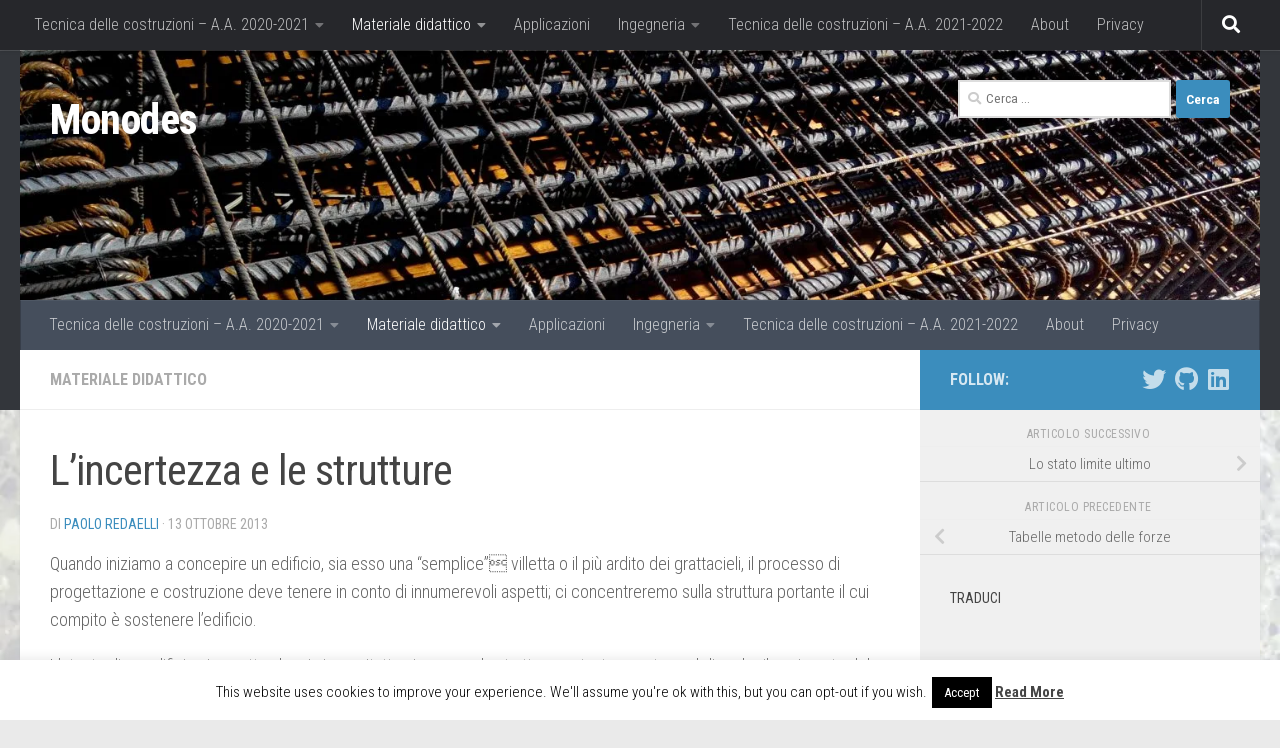

--- FILE ---
content_type: text/css;charset=UTF-8
request_url: https://monodes.com/wp-content/plugins/mimetypes-link-icons/css/style.php?cssvars=bXRsaV9oZWlnaHQ9NjQmbXRsaV9pbWFnZV90eXBlPXBuZyZtdGxpX2xlZnRvcnJpZ2h0PXJpZ2h0JmFjdGl2ZV90eXBlcz1kZWJ8ZHdnfG9kcHxvZHN8b2R0fHBkZg%3D&ver=3.0
body_size: 546
content:

.mtli_attachment {
	display:inline-block;
	height: auto;
	min-height:64px;
	background-position: top right;
	background-attachment: scroll;
	background-repeat: no-repeat;
	padding-right: 76px !important;
}
.mtli_deb {
	background-image: url(../images/deb-icon-64x64.png); }
.mtli_dwg {
	background-image: url(../images/dwg-icon-64x64.png); }
.mtli_odp {
	background-image: url(../images/odp-icon-64x64.png); }
.mtli_ods {
	background-image: url(../images/ods-icon-64x64.png); }
.mtli_odt {
	background-image: url(../images/odt-icon-64x64.png); }
.mtli_pdf {
	background-image: url(../images/pdf-icon-64x64.png); }

--- FILE ---
content_type: application/javascript
request_url: https://monodes.com/wp-content/plugins/wp-katex/assets/katex.min.js?ver=0.11.0
body_size: 255915
content:
!function(t,e){"object"==typeof exports&&"object"==typeof module?module.exports=e():"function"==typeof define&&define.amd?define([],e):"object"==typeof exports?exports.katex=e():t.katex=e()}("undefined"!=typeof self?self:this,function(){return function(t){var e={};function r(a){if(e[a])return e[a].exports;var n=e[a]={i:a,l:!1,exports:{}};return t[a].call(n.exports,n,n.exports,r),n.l=!0,n.exports}return r.m=t,r.c=e,r.d=function(t,e,a){r.o(t,e)||Object.defineProperty(t,e,{enumerable:!0,get:a})},r.r=function(t){"undefined"!=typeof Symbol&&Symbol.toStringTag&&Object.defineProperty(t,Symbol.toStringTag,{value:"Module"}),Object.defineProperty(t,"__esModule",{value:!0})},r.t=function(t,e){if(1&e&&(t=r(t)),8&e)return t;if(4&e&&"object"==typeof t&&t&&t.__esModule)return t;var a=Object.create(null);if(r.r(a),Object.defineProperty(a,"default",{enumerable:!0,value:t}),2&e&&"string"!=typeof t)for(var n in t)r.d(a,n,function(e){return t[e]}.bind(null,n));return a},r.n=function(t){var e=t&&t.__esModule?function(){return t.default}:function(){return t};return r.d(e,"a",e),e},r.o=function(t,e){return Object.prototype.hasOwnProperty.call(t,e)},r.p="",r(r.s=1)}([function(t,e,r){},function(t,e,r){"use strict";r.r(e);r(0);var a=function(){function t(t,e,r){this.lexer=void 0,this.start=void 0,this.end=void 0,this.lexer=t,this.start=e,this.end=r}return t.range=function(e,r){return r?e&&e.loc&&r.loc&&e.loc.lexer===r.loc.lexer?new t(e.loc.lexer,e.loc.start,r.loc.end):null:e&&e.loc},t}(),n=function(){function t(t,e){this.text=void 0,this.loc=void 0,this.text=t,this.loc=e}return t.prototype.range=function(e,r){return new t(r,a.range(this,e))},t}(),i=function t(e,r){this.position=void 0;var a,n="KaTeX parse error: "+e,i=r&&r.loc;if(i&&i.start<=i.end){var o=i.lexer.input;a=i.start;var s=i.end;a===o.length?n+=" at end of input: ":n+=" at position "+(a+1)+": ";var h=o.slice(a,s).replace(/[^]/g,"$&\u0332");n+=(a>15?"\u2026"+o.slice(a-15,a):o.slice(0,a))+h+(s+15<o.length?o.slice(s,s+15)+"\u2026":o.slice(s))}var l=new Error(n);return l.name="ParseError",l.__proto__=t.prototype,l.position=a,l};i.prototype.__proto__=Error.prototype;var o=i,s=/([A-Z])/g,h={"&":"&amp;",">":"&gt;","<":"&lt;",'"':"&quot;","'":"&#x27;"},l=/[&><"']/g;var m=function t(e){return"ordgroup"===e.type?1===e.body.length?t(e.body[0]):e:"color"===e.type?1===e.body.length?t(e.body[0]):e:"font"===e.type?t(e.body):e},c={contains:function(t,e){return-1!==t.indexOf(e)},deflt:function(t,e){return void 0===t?e:t},escape:function(t){return String(t).replace(l,function(t){return h[t]})},hyphenate:function(t){return t.replace(s,"-$1").toLowerCase()},getBaseElem:m,isCharacterBox:function(t){var e=m(t);return"mathord"===e.type||"textord"===e.type||"atom"===e.type},protocolFromUrl:function(t){var e=/^\s*([^\\\/#]*?)(?::|&#0*58|&#x0*3a)/i.exec(t);return null!=e?e[1]:"_relative"}},u=function(){function t(t){this.displayMode=void 0,this.output=void 0,this.leqno=void 0,this.fleqn=void 0,this.throwOnError=void 0,this.errorColor=void 0,this.macros=void 0,this.minRuleThickness=void 0,this.colorIsTextColor=void 0,this.strict=void 0,this.trust=void 0,this.maxSize=void 0,this.maxExpand=void 0,t=t||{},this.displayMode=c.deflt(t.displayMode,!1),this.output=c.deflt(t.output,"htmlAndMathml"),this.leqno=c.deflt(t.leqno,!1),this.fleqn=c.deflt(t.fleqn,!1),this.throwOnError=c.deflt(t.throwOnError,!0),this.errorColor=c.deflt(t.errorColor,"#cc0000"),this.macros=t.macros||{},this.minRuleThickness=Math.max(0,c.deflt(t.minRuleThickness,0)),this.colorIsTextColor=c.deflt(t.colorIsTextColor,!1),this.strict=c.deflt(t.strict,"warn"),this.trust=c.deflt(t.trust,!1),this.maxSize=Math.max(0,c.deflt(t.maxSize,1/0)),this.maxExpand=Math.max(0,c.deflt(t.maxExpand,1e3))}var e=t.prototype;return e.reportNonstrict=function(t,e,r){var a=this.strict;if("function"==typeof a&&(a=a(t,e,r)),a&&"ignore"!==a){if(!0===a||"error"===a)throw new o("LaTeX-incompatible input and strict mode is set to 'error': "+e+" ["+t+"]",r);"warn"===a?"undefined"!=typeof console&&console.warn("LaTeX-incompatible input and strict mode is set to 'warn': "+e+" ["+t+"]"):"undefined"!=typeof console&&console.warn("LaTeX-incompatible input and strict mode is set to unrecognized '"+a+"': "+e+" ["+t+"]")}},e.useStrictBehavior=function(t,e,r){var a=this.strict;if("function"==typeof a)try{a=a(t,e,r)}catch(t){a="error"}return!(!a||"ignore"===a)&&(!0===a||"error"===a||("warn"===a?("undefined"!=typeof console&&console.warn("LaTeX-incompatible input and strict mode is set to 'warn': "+e+" ["+t+"]"),!1):("undefined"!=typeof console&&console.warn("LaTeX-incompatible input and strict mode is set to unrecognized '"+a+"': "+e+" ["+t+"]"),!1)))},e.isTrusted=function(t){t.url&&!t.protocol&&(t.protocol=c.protocolFromUrl(t.url));var e="function"==typeof this.trust?this.trust(t):this.trust;return Boolean(e)},t}(),p=function(){function t(t,e,r){this.id=void 0,this.size=void 0,this.cramped=void 0,this.id=t,this.size=e,this.cramped=r}var e=t.prototype;return e.sup=function(){return d[f[this.id]]},e.sub=function(){return d[g[this.id]]},e.fracNum=function(){return d[x[this.id]]},e.fracDen=function(){return d[v[this.id]]},e.cramp=function(){return d[b[this.id]]},e.text=function(){return d[y[this.id]]},e.isTight=function(){return this.size>=2},t}(),d=[new p(0,0,!1),new p(1,0,!0),new p(2,1,!1),new p(3,1,!0),new p(4,2,!1),new p(5,2,!0),new p(6,3,!1),new p(7,3,!0)],f=[4,5,4,5,6,7,6,7],g=[5,5,5,5,7,7,7,7],x=[2,3,4,5,6,7,6,7],v=[3,3,5,5,7,7,7,7],b=[1,1,3,3,5,5,7,7],y=[0,1,2,3,2,3,2,3],w={DISPLAY:d[0],TEXT:d[2],SCRIPT:d[4],SCRIPTSCRIPT:d[6]},k=[{name:"latin",blocks:[[256,591],[768,879]]},{name:"cyrillic",blocks:[[1024,1279]]},{name:"brahmic",blocks:[[2304,4255]]},{name:"georgian",blocks:[[4256,4351]]},{name:"cjk",blocks:[[12288,12543],[19968,40879],[65280,65376]]},{name:"hangul",blocks:[[44032,55215]]}];var S=[];function M(t){for(var e=0;e<S.length;e+=2)if(t>=S[e]&&t<=S[e+1])return!0;return!1}k.forEach(function(t){return t.blocks.forEach(function(t){return S.push.apply(S,t)})});var z={doubleleftarrow:"M262 157\nl10-10c34-36 62.7-77 86-123 3.3-8 5-13.3 5-16 0-5.3-6.7-8-20-8-7.3\n 0-12.2.5-14.5 1.5-2.3 1-4.8 4.5-7.5 10.5-49.3 97.3-121.7 169.3-217 216-28\n 14-57.3 25-88 33-6.7 2-11 3.8-13 5.5-2 1.7-3 4.2-3 7.5s1 5.8 3 7.5\nc2 1.7 6.3 3.5 13 5.5 68 17.3 128.2 47.8 180.5 91.5 52.3 43.7 93.8 96.2 124.5\n 157.5 9.3 8 15.3 12.3 18 13h6c12-.7 18-4 18-10 0-2-1.7-7-5-15-23.3-46-52-87\n-86-123l-10-10h399738v-40H218c328 0 0 0 0 0l-10-8c-26.7-20-65.7-43-117-69 2.7\n-2 6-3.7 10-5 36.7-16 72.3-37.3 107-64l10-8h399782v-40z\nm8 0v40h399730v-40zm0 194v40h399730v-40z",doublerightarrow:"M399738 392l\n-10 10c-34 36-62.7 77-86 123-3.3 8-5 13.3-5 16 0 5.3 6.7 8 20 8 7.3 0 12.2-.5\n 14.5-1.5 2.3-1 4.8-4.5 7.5-10.5 49.3-97.3 121.7-169.3 217-216 28-14 57.3-25 88\n-33 6.7-2 11-3.8 13-5.5 2-1.7 3-4.2 3-7.5s-1-5.8-3-7.5c-2-1.7-6.3-3.5-13-5.5-68\n-17.3-128.2-47.8-180.5-91.5-52.3-43.7-93.8-96.2-124.5-157.5-9.3-8-15.3-12.3-18\n-13h-6c-12 .7-18 4-18 10 0 2 1.7 7 5 15 23.3 46 52 87 86 123l10 10H0v40h399782\nc-328 0 0 0 0 0l10 8c26.7 20 65.7 43 117 69-2.7 2-6 3.7-10 5-36.7 16-72.3 37.3\n-107 64l-10 8H0v40zM0 157v40h399730v-40zm0 194v40h399730v-40z",leftarrow:"M400000 241H110l3-3c68.7-52.7 113.7-120\n 135-202 4-14.7 6-23 6-25 0-7.3-7-11-21-11-8 0-13.2.8-15.5 2.5-2.3 1.7-4.2 5.8\n-5.5 12.5-1.3 4.7-2.7 10.3-4 17-12 48.7-34.8 92-68.5 130S65.3 228.3 18 247\nc-10 4-16 7.7-18 11 0 8.7 6 14.3 18 17 47.3 18.7 87.8 47 121.5 85S196 441.3 208\n 490c.7 2 1.3 5 2 9s1.2 6.7 1.5 8c.3 1.3 1 3.3 2 6s2.2 4.5 3.5 5.5c1.3 1 3.3\n 1.8 6 2.5s6 1 10 1c14 0 21-3.7 21-11 0-2-2-10.3-6-25-20-79.3-65-146.7-135-202\n l-3-3h399890zM100 241v40h399900v-40z",leftbrace:"M6 548l-6-6v-35l6-11c56-104 135.3-181.3 238-232 57.3-28.7 117\n-45 179-50h399577v120H403c-43.3 7-81 15-113 26-100.7 33-179.7 91-237 174-2.7\n 5-6 9-10 13-.7 1-7.3 1-20 1H6z",leftbraceunder:"M0 6l6-6h17c12.688 0 19.313.3 20 1 4 4 7.313 8.3 10 13\n 35.313 51.3 80.813 93.8 136.5 127.5 55.688 33.7 117.188 55.8 184.5 66.5.688\n 0 2 .3 4 1 18.688 2.7 76 4.3 172 5h399450v120H429l-6-1c-124.688-8-235-61.7\n-331-161C60.687 138.7 32.312 99.3 7 54L0 41V6z",leftgroup:"M400000 80\nH435C64 80 168.3 229.4 21 260c-5.9 1.2-18 0-18 0-2 0-3-1-3-3v-38C76 61 257 0\n 435 0h399565z",leftgroupunder:"M400000 262\nH435C64 262 168.3 112.6 21 82c-5.9-1.2-18 0-18 0-2 0-3 1-3 3v38c76 158 257 219\n 435 219h399565z",leftharpoon:"M0 267c.7 5.3 3 10 7 14h399993v-40H93c3.3\n-3.3 10.2-9.5 20.5-18.5s17.8-15.8 22.5-20.5c50.7-52 88-110.3 112-175 4-11.3 5\n-18.3 3-21-1.3-4-7.3-6-18-6-8 0-13 .7-15 2s-4.7 6.7-8 16c-42 98.7-107.3 174.7\n-196 228-6.7 4.7-10.7 8-12 10-1.3 2-2 5.7-2 11zm100-26v40h399900v-40z",leftharpoonplus:"M0 267c.7 5.3 3 10 7 14h399993v-40H93c3.3-3.3 10.2-9.5\n 20.5-18.5s17.8-15.8 22.5-20.5c50.7-52 88-110.3 112-175 4-11.3 5-18.3 3-21-1.3\n-4-7.3-6-18-6-8 0-13 .7-15 2s-4.7 6.7-8 16c-42 98.7-107.3 174.7-196 228-6.7 4.7\n-10.7 8-12 10-1.3 2-2 5.7-2 11zm100-26v40h399900v-40zM0 435v40h400000v-40z\nm0 0v40h400000v-40z",leftharpoondown:"M7 241c-4 4-6.333 8.667-7 14 0 5.333.667 9 2 11s5.333\n 5.333 12 10c90.667 54 156 130 196 228 3.333 10.667 6.333 16.333 9 17 2 .667 5\n 1 9 1h5c10.667 0 16.667-2 18-6 2-2.667 1-9.667-3-21-32-87.333-82.667-157.667\n-152-211l-3-3h399907v-40zM93 281 H400000 v-40L7 241z",leftharpoondownplus:"M7 435c-4 4-6.3 8.7-7 14 0 5.3.7 9 2 11s5.3 5.3 12\n 10c90.7 54 156 130 196 228 3.3 10.7 6.3 16.3 9 17 2 .7 5 1 9 1h5c10.7 0 16.7\n-2 18-6 2-2.7 1-9.7-3-21-32-87.3-82.7-157.7-152-211l-3-3h399907v-40H7zm93 0\nv40h399900v-40zM0 241v40h399900v-40zm0 0v40h399900v-40z",lefthook:"M400000 281 H103s-33-11.2-61-33.5S0 197.3 0 164s14.2-61.2 42.5\n-83.5C70.8 58.2 104 47 142 47 c16.7 0 25 6.7 25 20 0 12-8.7 18.7-26 20-40 3.3\n-68.7 15.7-86 37-10 12-15 25.3-15 40 0 22.7 9.8 40.7 29.5 54 19.7 13.3 43.5 21\n 71.5 23h399859zM103 281v-40h399897v40z",leftlinesegment:"M40 281 V428 H0 V94 H40 V241 H400000 v40z\nM40 281 V428 H0 V94 H40 V241 H400000 v40z",leftmapsto:"M40 281 V448H0V74H40V241H400000v40z\nM40 281 V448H0V74H40V241H400000v40z",leftToFrom:"M0 147h400000v40H0zm0 214c68 40 115.7 95.7 143 167h22c15.3 0 23\n-.3 23-1 0-1.3-5.3-13.7-16-37-18-35.3-41.3-69-70-101l-7-8h399905v-40H95l7-8\nc28.7-32 52-65.7 70-101 10.7-23.3 16-35.7 16-37 0-.7-7.7-1-23-1h-22C115.7 265.3\n 68 321 0 361zm0-174v-40h399900v40zm100 154v40h399900v-40z",longequal:"M0 50 h400000 v40H0z m0 194h40000v40H0z\nM0 50 h400000 v40H0z m0 194h40000v40H0z",midbrace:"M200428 334\nc-100.7-8.3-195.3-44-280-108-55.3-42-101.7-93-139-153l-9-14c-2.7 4-5.7 8.7-9 14\n-53.3 86.7-123.7 153-211 199-66.7 36-137.3 56.3-212 62H0V214h199568c178.3-11.7\n 311.7-78.3 403-201 6-8 9.7-12 11-12 .7-.7 6.7-1 18-1s17.3.3 18 1c1.3 0 5 4 11\n 12 44.7 59.3 101.3 106.3 170 141s145.3 54.3 229 60h199572v120z",midbraceunder:"M199572 214\nc100.7 8.3 195.3 44 280 108 55.3 42 101.7 93 139 153l9 14c2.7-4 5.7-8.7 9-14\n 53.3-86.7 123.7-153 211-199 66.7-36 137.3-56.3 212-62h199568v120H200432c-178.3\n 11.7-311.7 78.3-403 201-6 8-9.7 12-11 12-.7.7-6.7 1-18 1s-17.3-.3-18-1c-1.3 0\n-5-4-11-12-44.7-59.3-101.3-106.3-170-141s-145.3-54.3-229-60H0V214z",oiintSize1:"M512.6 71.6c272.6 0 320.3 106.8 320.3 178.2 0 70.8-47.7 177.6\n-320.3 177.6S193.1 320.6 193.1 249.8c0-71.4 46.9-178.2 319.5-178.2z\nm368.1 178.2c0-86.4-60.9-215.4-368.1-215.4-306.4 0-367.3 129-367.3 215.4 0 85.8\n60.9 214.8 367.3 214.8 307.2 0 368.1-129 368.1-214.8z",oiintSize2:"M757.8 100.1c384.7 0 451.1 137.6 451.1 230 0 91.3-66.4 228.8\n-451.1 228.8-386.3 0-452.7-137.5-452.7-228.8 0-92.4 66.4-230 452.7-230z\nm502.4 230c0-111.2-82.4-277.2-502.4-277.2s-504 166-504 277.2\nc0 110 84 276 504 276s502.4-166 502.4-276z",oiiintSize1:"M681.4 71.6c408.9 0 480.5 106.8 480.5 178.2 0 70.8-71.6 177.6\n-480.5 177.6S202.1 320.6 202.1 249.8c0-71.4 70.5-178.2 479.3-178.2z\nm525.8 178.2c0-86.4-86.8-215.4-525.7-215.4-437.9 0-524.7 129-524.7 215.4 0\n85.8 86.8 214.8 524.7 214.8 438.9 0 525.7-129 525.7-214.8z",oiiintSize2:"M1021.2 53c603.6 0 707.8 165.8 707.8 277.2 0 110-104.2 275.8\n-707.8 275.8-606 0-710.2-165.8-710.2-275.8C311 218.8 415.2 53 1021.2 53z\nm770.4 277.1c0-131.2-126.4-327.6-770.5-327.6S248.4 198.9 248.4 330.1\nc0 130 128.8 326.4 772.7 326.4s770.5-196.4 770.5-326.4z",rightarrow:"M0 241v40h399891c-47.3 35.3-84 78-110 128\n-16.7 32-27.7 63.7-33 95 0 1.3-.2 2.7-.5 4-.3 1.3-.5 2.3-.5 3 0 7.3 6.7 11 20\n 11 8 0 13.2-.8 15.5-2.5 2.3-1.7 4.2-5.5 5.5-11.5 2-13.3 5.7-27 11-41 14.7-44.7\n 39-84.5 73-119.5s73.7-60.2 119-75.5c6-2 9-5.7 9-11s-3-9-9-11c-45.3-15.3-85\n-40.5-119-75.5s-58.3-74.8-73-119.5c-4.7-14-8.3-27.3-11-40-1.3-6.7-3.2-10.8-5.5\n-12.5-2.3-1.7-7.5-2.5-15.5-2.5-14 0-21 3.7-21 11 0 2 2 10.3 6 25 20.7 83.3 67\n 151.7 139 205zm0 0v40h399900v-40z",rightbrace:"M400000 542l\n-6 6h-17c-12.7 0-19.3-.3-20-1-4-4-7.3-8.3-10-13-35.3-51.3-80.8-93.8-136.5-127.5\ns-117.2-55.8-184.5-66.5c-.7 0-2-.3-4-1-18.7-2.7-76-4.3-172-5H0V214h399571l6 1\nc124.7 8 235 61.7 331 161 31.3 33.3 59.7 72.7 85 118l7 13v35z",rightbraceunder:"M399994 0l6 6v35l-6 11c-56 104-135.3 181.3-238 232-57.3\n 28.7-117 45-179 50H-300V214h399897c43.3-7 81-15 113-26 100.7-33 179.7-91 237\n-174 2.7-5 6-9 10-13 .7-1 7.3-1 20-1h17z",rightgroup:"M0 80h399565c371 0 266.7 149.4 414 180 5.9 1.2 18 0 18 0 2 0\n 3-1 3-3v-38c-76-158-257-219-435-219H0z",rightgroupunder:"M0 262h399565c371 0 266.7-149.4 414-180 5.9-1.2 18 0 18\n 0 2 0 3 1 3 3v38c-76 158-257 219-435 219H0z",rightharpoon:"M0 241v40h399993c4.7-4.7 7-9.3 7-14 0-9.3\n-3.7-15.3-11-18-92.7-56.7-159-133.7-199-231-3.3-9.3-6-14.7-8-16-2-1.3-7-2-15-2\n-10.7 0-16.7 2-18 6-2 2.7-1 9.7 3 21 15.3 42 36.7 81.8 64 119.5 27.3 37.7 58\n 69.2 92 94.5zm0 0v40h399900v-40z",rightharpoonplus:"M0 241v40h399993c4.7-4.7 7-9.3 7-14 0-9.3-3.7-15.3-11\n-18-92.7-56.7-159-133.7-199-231-3.3-9.3-6-14.7-8-16-2-1.3-7-2-15-2-10.7 0-16.7\n 2-18 6-2 2.7-1 9.7 3 21 15.3 42 36.7 81.8 64 119.5 27.3 37.7 58 69.2 92 94.5z\nm0 0v40h399900v-40z m100 194v40h399900v-40zm0 0v40h399900v-40z",rightharpoondown:"M399747 511c0 7.3 6.7 11 20 11 8 0 13-.8 15-2.5s4.7-6.8\n 8-15.5c40-94 99.3-166.3 178-217 13.3-8 20.3-12.3 21-13 5.3-3.3 8.5-5.8 9.5\n-7.5 1-1.7 1.5-5.2 1.5-10.5s-2.3-10.3-7-15H0v40h399908c-34 25.3-64.7 57-92 95\n-27.3 38-48.7 77.7-64 119-3.3 8.7-5 14-5 16zM0 241v40h399900v-40z",rightharpoondownplus:"M399747 705c0 7.3 6.7 11 20 11 8 0 13-.8\n 15-2.5s4.7-6.8 8-15.5c40-94 99.3-166.3 178-217 13.3-8 20.3-12.3 21-13 5.3-3.3\n 8.5-5.8 9.5-7.5 1-1.7 1.5-5.2 1.5-10.5s-2.3-10.3-7-15H0v40h399908c-34 25.3\n-64.7 57-92 95-27.3 38-48.7 77.7-64 119-3.3 8.7-5 14-5 16zM0 435v40h399900v-40z\nm0-194v40h400000v-40zm0 0v40h400000v-40z",righthook:"M399859 241c-764 0 0 0 0 0 40-3.3 68.7-15.7 86-37 10-12 15-25.3\n 15-40 0-22.7-9.8-40.7-29.5-54-19.7-13.3-43.5-21-71.5-23-17.3-1.3-26-8-26-20 0\n-13.3 8.7-20 26-20 38 0 71 11.2 99 33.5 0 0 7 5.6 21 16.7 14 11.2 21 33.5 21\n 66.8s-14 61.2-42 83.5c-28 22.3-61 33.5-99 33.5L0 241z M0 281v-40h399859v40z",rightlinesegment:"M399960 241 V94 h40 V428 h-40 V281 H0 v-40z\nM399960 241 V94 h40 V428 h-40 V281 H0 v-40z",rightToFrom:"M400000 167c-70.7-42-118-97.7-142-167h-23c-15.3 0-23 .3-23\n 1 0 1.3 5.3 13.7 16 37 18 35.3 41.3 69 70 101l7 8H0v40h399905l-7 8c-28.7 32\n-52 65.7-70 101-10.7 23.3-16 35.7-16 37 0 .7 7.7 1 23 1h23c24-69.3 71.3-125 142\n-167z M100 147v40h399900v-40zM0 341v40h399900v-40z",twoheadleftarrow:"M0 167c68 40\n 115.7 95.7 143 167h22c15.3 0 23-.3 23-1 0-1.3-5.3-13.7-16-37-18-35.3-41.3-69\n-70-101l-7-8h125l9 7c50.7 39.3 85 86 103 140h46c0-4.7-6.3-18.7-19-42-18-35.3\n-40-67.3-66-96l-9-9h399716v-40H284l9-9c26-28.7 48-60.7 66-96 12.7-23.333 19\n-37.333 19-42h-46c-18 54-52.3 100.7-103 140l-9 7H95l7-8c28.7-32 52-65.7 70-101\n 10.7-23.333 16-35.7 16-37 0-.7-7.7-1-23-1h-22C115.7 71.3 68 127 0 167z",twoheadrightarrow:"M400000 167\nc-68-40-115.7-95.7-143-167h-22c-15.3 0-23 .3-23 1 0 1.3 5.3 13.7 16 37 18 35.3\n 41.3 69 70 101l7 8h-125l-9-7c-50.7-39.3-85-86-103-140h-46c0 4.7 6.3 18.7 19 42\n 18 35.3 40 67.3 66 96l9 9H0v40h399716l-9 9c-26 28.7-48 60.7-66 96-12.7 23.333\n-19 37.333-19 42h46c18-54 52.3-100.7 103-140l9-7h125l-7 8c-28.7 32-52 65.7-70\n 101-10.7 23.333-16 35.7-16 37 0 .7 7.7 1 23 1h22c27.3-71.3 75-127 143-167z",tilde1:"M200 55.538c-77 0-168 73.953-177 73.953-3 0-7\n-2.175-9-5.437L2 97c-1-2-2-4-2-6 0-4 2-7 5-9l20-12C116 12 171 0 207 0c86 0\n 114 68 191 68 78 0 168-68 177-68 4 0 7 2 9 5l12 19c1 2.175 2 4.35 2 6.525 0\n 4.35-2 7.613-5 9.788l-19 13.05c-92 63.077-116.937 75.308-183 76.128\n-68.267.847-113-73.952-191-73.952z",tilde2:"M344 55.266c-142 0-300.638 81.316-311.5 86.418\n-8.01 3.762-22.5 10.91-23.5 5.562L1 120c-1-2-1-3-1-4 0-5 3-9 8-10l18.4-9C160.9\n 31.9 283 0 358 0c148 0 188 122 331 122s314-97 326-97c4 0 8 2 10 7l7 21.114\nc1 2.14 1 3.21 1 4.28 0 5.347-3 9.626-7 10.696l-22.3 12.622C852.6 158.372 751\n 181.476 676 181.476c-149 0-189-126.21-332-126.21z",tilde3:"M786 59C457 59 32 175.242 13 175.242c-6 0-10-3.457\n-11-10.37L.15 138c-1-7 3-12 10-13l19.2-6.4C378.4 40.7 634.3 0 804.3 0c337 0\n 411.8 157 746.8 157 328 0 754-112 773-112 5 0 10 3 11 9l1 14.075c1 8.066-.697\n 16.595-6.697 17.492l-21.052 7.31c-367.9 98.146-609.15 122.696-778.15 122.696\n -338 0-409-156.573-744-156.573z",tilde4:"M786 58C457 58 32 177.487 13 177.487c-6 0-10-3.345\n-11-10.035L.15 143c-1-7 3-12 10-13l22-6.7C381.2 35 637.15 0 807.15 0c337 0 409\n 177 744 177 328 0 754-127 773-127 5 0 10 3 11 9l1 14.794c1 7.805-3 13.38-9\n 14.495l-20.7 5.574c-366.85 99.79-607.3 139.372-776.3 139.372-338 0-409\n -175.236-744-175.236z",vec:"M377 20c0-5.333 1.833-10 5.5-14S391 0 397 0c4.667 0 8.667 1.667 12 5\n3.333 2.667 6.667 9 10 19 6.667 24.667 20.333 43.667 41 57 7.333 4.667 11\n10.667 11 18 0 6-1 10-3 12s-6.667 5-14 9c-28.667 14.667-53.667 35.667-75 63\n-1.333 1.333-3.167 3.5-5.5 6.5s-4 4.833-5 5.5c-1 .667-2.5 1.333-4.5 2s-4.333 1\n-7 1c-4.667 0-9.167-1.833-13.5-5.5S337 184 337 178c0-12.667 15.667-32.333 47-59\nH213l-171-1c-8.667-6-13-12.333-13-19 0-4.667 4.333-11.333 13-20h359\nc-16-25.333-24-45-24-59z",widehat1:"M529 0h5l519 115c5 1 9 5 9 10 0 1-1 2-1 3l-4 22\nc-1 5-5 9-11 9h-2L532 67 19 159h-2c-5 0-9-4-11-9l-5-22c-1-6 2-12 8-13z",widehat2:"M1181 0h2l1171 176c6 0 10 5 10 11l-2 23c-1 6-5 10\n-11 10h-1L1182 67 15 220h-1c-6 0-10-4-11-10l-2-23c-1-6 4-11 10-11z",widehat3:"M1181 0h2l1171 236c6 0 10 5 10 11l-2 23c-1 6-5 10\n-11 10h-1L1182 67 15 280h-1c-6 0-10-4-11-10l-2-23c-1-6 4-11 10-11z",widehat4:"M1181 0h2l1171 296c6 0 10 5 10 11l-2 23c-1 6-5 10\n-11 10h-1L1182 67 15 340h-1c-6 0-10-4-11-10l-2-23c-1-6 4-11 10-11z",widecheck1:"M529,159h5l519,-115c5,-1,9,-5,9,-10c0,-1,-1,-2,-1,-3l-4,-22c-1,\n-5,-5,-9,-11,-9h-2l-512,92l-513,-92h-2c-5,0,-9,4,-11,9l-5,22c-1,6,2,12,8,13z",widecheck2:"M1181,220h2l1171,-176c6,0,10,-5,10,-11l-2,-23c-1,-6,-5,-10,\n-11,-10h-1l-1168,153l-1167,-153h-1c-6,0,-10,4,-11,10l-2,23c-1,6,4,11,10,11z",widecheck3:"M1181,280h2l1171,-236c6,0,10,-5,10,-11l-2,-23c-1,-6,-5,-10,\n-11,-10h-1l-1168,213l-1167,-213h-1c-6,0,-10,4,-11,10l-2,23c-1,6,4,11,10,11z",widecheck4:"M1181,340h2l1171,-296c6,0,10,-5,10,-11l-2,-23c-1,-6,-5,-10,\n-11,-10h-1l-1168,273l-1167,-273h-1c-6,0,-10,4,-11,10l-2,23c-1,6,4,11,10,11z",baraboveleftarrow:"M400000 620h-399890l3 -3c68.7 -52.7 113.7 -120 135 -202\nc4 -14.7 6 -23 6 -25c0 -7.3 -7 -11 -21 -11c-8 0 -13.2 0.8 -15.5 2.5\nc-2.3 1.7 -4.2 5.8 -5.5 12.5c-1.3 4.7 -2.7 10.3 -4 17c-12 48.7 -34.8 92 -68.5 130\ns-74.2 66.3 -121.5 85c-10 4 -16 7.7 -18 11c0 8.7 6 14.3 18 17c47.3 18.7 87.8 47\n121.5 85s56.5 81.3 68.5 130c0.7 2 1.3 5 2 9s1.2 6.7 1.5 8c0.3 1.3 1 3.3 2 6\ns2.2 4.5 3.5 5.5c1.3 1 3.3 1.8 6 2.5s6 1 10 1c14 0 21 -3.7 21 -11\nc0 -2 -2 -10.3 -6 -25c-20 -79.3 -65 -146.7 -135 -202l-3 -3h399890z\nM100 620v40h399900v-40z M0 241v40h399900v-40zM0 241v40h399900v-40z",rightarrowabovebar:"M0 241v40h399891c-47.3 35.3-84 78-110 128-16.7 32\n-27.7 63.7-33 95 0 1.3-.2 2.7-.5 4-.3 1.3-.5 2.3-.5 3 0 7.3 6.7 11 20 11 8 0\n13.2-.8 15.5-2.5 2.3-1.7 4.2-5.5 5.5-11.5 2-13.3 5.7-27 11-41 14.7-44.7 39\n-84.5 73-119.5s73.7-60.2 119-75.5c6-2 9-5.7 9-11s-3-9-9-11c-45.3-15.3-85-40.5\n-119-75.5s-58.3-74.8-73-119.5c-4.7-14-8.3-27.3-11-40-1.3-6.7-3.2-10.8-5.5\n-12.5-2.3-1.7-7.5-2.5-15.5-2.5-14 0-21 3.7-21 11 0 2 2 10.3 6 25 20.7 83.3 67\n151.7 139 205zm96 379h399894v40H0zm0 0h399904v40H0z",baraboveshortleftharpoon:"M507,435c-4,4,-6.3,8.7,-7,14c0,5.3,0.7,9,2,11\nc1.3,2,5.3,5.3,12,10c90.7,54,156,130,196,228c3.3,10.7,6.3,16.3,9,17\nc2,0.7,5,1,9,1c0,0,5,0,5,0c10.7,0,16.7,-2,18,-6c2,-2.7,1,-9.7,-3,-21\nc-32,-87.3,-82.7,-157.7,-152,-211c0,0,-3,-3,-3,-3l399351,0l0,-40\nc-398570,0,-399437,0,-399437,0z M593 435 v40 H399500 v-40z\nM0 281 v-40 H399908 v40z M0 281 v-40 H399908 v40z",rightharpoonaboveshortbar:"M0,241 l0,40c399126,0,399993,0,399993,0\nc4.7,-4.7,7,-9.3,7,-14c0,-9.3,-3.7,-15.3,-11,-18c-92.7,-56.7,-159,-133.7,-199,\n-231c-3.3,-9.3,-6,-14.7,-8,-16c-2,-1.3,-7,-2,-15,-2c-10.7,0,-16.7,2,-18,6\nc-2,2.7,-1,9.7,3,21c15.3,42,36.7,81.8,64,119.5c27.3,37.7,58,69.2,92,94.5z\nM0 241 v40 H399908 v-40z M0 475 v-40 H399500 v40z M0 475 v-40 H399500 v40z",shortbaraboveleftharpoon:"M7,435c-4,4,-6.3,8.7,-7,14c0,5.3,0.7,9,2,11\nc1.3,2,5.3,5.3,12,10c90.7,54,156,130,196,228c3.3,10.7,6.3,16.3,9,17c2,0.7,5,1,9,\n1c0,0,5,0,5,0c10.7,0,16.7,-2,18,-6c2,-2.7,1,-9.7,-3,-21c-32,-87.3,-82.7,-157.7,\n-152,-211c0,0,-3,-3,-3,-3l399907,0l0,-40c-399126,0,-399993,0,-399993,0z\nM93 435 v40 H400000 v-40z M500 241 v40 H400000 v-40z M500 241 v40 H400000 v-40z",shortrightharpoonabovebar:"M53,241l0,40c398570,0,399437,0,399437,0\nc4.7,-4.7,7,-9.3,7,-14c0,-9.3,-3.7,-15.3,-11,-18c-92.7,-56.7,-159,-133.7,-199,\n-231c-3.3,-9.3,-6,-14.7,-8,-16c-2,-1.3,-7,-2,-15,-2c-10.7,0,-16.7,2,-18,6\nc-2,2.7,-1,9.7,3,21c15.3,42,36.7,81.8,64,119.5c27.3,37.7,58,69.2,92,94.5z\nM500 241 v40 H399408 v-40z M500 435 v40 H400000 v-40z"},T=function(){function t(t){this.children=void 0,this.classes=void 0,this.height=void 0,this.depth=void 0,this.maxFontSize=void 0,this.style=void 0,this.children=t,this.classes=[],this.height=0,this.depth=0,this.maxFontSize=0,this.style={}}var e=t.prototype;return e.hasClass=function(t){return c.contains(this.classes,t)},e.toNode=function(){for(var t=document.createDocumentFragment(),e=0;e<this.children.length;e++)t.appendChild(this.children[e].toNode());return t},e.toMarkup=function(){for(var t="",e=0;e<this.children.length;e++)t+=this.children[e].toMarkup();return t},e.toText=function(){var t=function(t){return t.toText()};return this.children.map(t).join("")},t}(),A=function(t){return t.filter(function(t){return t}).join(" ")},B=function(t,e,r){if(this.classes=t||[],this.attributes={},this.height=0,this.depth=0,this.maxFontSize=0,this.style=r||{},e){e.style.isTight()&&this.classes.push("mtight");var a=e.getColor();a&&(this.style.color=a)}},C=function(t){var e=document.createElement(t);for(var r in e.className=A(this.classes),this.style)this.style.hasOwnProperty(r)&&(e.style[r]=this.style[r]);for(var a in this.attributes)this.attributes.hasOwnProperty(a)&&e.setAttribute(a,this.attributes[a]);for(var n=0;n<this.children.length;n++)e.appendChild(this.children[n].toNode());return e},q=function(t){var e="<"+t;this.classes.length&&(e+=' class="'+c.escape(A(this.classes))+'"');var r="";for(var a in this.style)this.style.hasOwnProperty(a)&&(r+=c.hyphenate(a)+":"+this.style[a]+";");for(var n in r&&(e+=' style="'+c.escape(r)+'"'),this.attributes)this.attributes.hasOwnProperty(n)&&(e+=" "+n+'="'+c.escape(this.attributes[n])+'"');e+=">";for(var i=0;i<this.children.length;i++)e+=this.children[i].toMarkup();return e+="</"+t+">"},N=function(){function t(t,e,r,a){this.children=void 0,this.attributes=void 0,this.classes=void 0,this.height=void 0,this.depth=void 0,this.width=void 0,this.maxFontSize=void 0,this.style=void 0,B.call(this,t,r,a),this.children=e||[]}var e=t.prototype;return e.setAttribute=function(t,e){this.attributes[t]=e},e.hasClass=function(t){return c.contains(this.classes,t)},e.toNode=function(){return C.call(this,"span")},e.toMarkup=function(){return q.call(this,"span")},t}(),I=function(){function t(t,e,r,a){this.children=void 0,this.attributes=void 0,this.classes=void 0,this.height=void 0,this.depth=void 0,this.maxFontSize=void 0,this.style=void 0,B.call(this,e,a),this.children=r||[],this.setAttribute("href",t)}var e=t.prototype;return e.setAttribute=function(t,e){this.attributes[t]=e},e.hasClass=function(t){return c.contains(this.classes,t)},e.toNode=function(){return C.call(this,"a")},e.toMarkup=function(){return q.call(this,"a")},t}(),R=function(){function t(t,e,r){this.src=void 0,this.alt=void 0,this.classes=void 0,this.height=void 0,this.depth=void 0,this.maxFontSize=void 0,this.style=void 0,this.alt=e,this.src=t,this.classes=["mord"],this.style=r}var e=t.prototype;return e.hasClass=function(t){return c.contains(this.classes,t)},e.toNode=function(){var t=document.createElement("img");for(var e in t.src=this.src,t.alt=this.alt,t.className="mord",this.style)this.style.hasOwnProperty(e)&&(t.style[e]=this.style[e]);return t},e.toMarkup=function(){var t="<img  src='"+this.src+" 'alt='"+this.alt+"' ",e="";for(var r in this.style)this.style.hasOwnProperty(r)&&(e+=c.hyphenate(r)+":"+this.style[r]+";");return e&&(t+=' style="'+c.escape(e)+'"'),t+="'/>"},t}(),O={"\xee":"\u0131\u0302","\xef":"\u0131\u0308","\xed":"\u0131\u0301","\xec":"\u0131\u0300"},E=function(){function t(t,e,r,a,n,i,o,s){this.text=void 0,this.height=void 0,this.depth=void 0,this.italic=void 0,this.skew=void 0,this.width=void 0,this.maxFontSize=void 0,this.classes=void 0,this.style=void 0,this.text=t,this.height=e||0,this.depth=r||0,this.italic=a||0,this.skew=n||0,this.width=i||0,this.classes=o||[],this.style=s||{},this.maxFontSize=0;var h=function(t){for(var e=0;e<k.length;e++)for(var r=k[e],a=0;a<r.blocks.length;a++){var n=r.blocks[a];if(t>=n[0]&&t<=n[1])return r.name}return null}(this.text.charCodeAt(0));h&&this.classes.push(h+"_fallback"),/[\xee\xef\xed\xec]/.test(this.text)&&(this.text=O[this.text])}var e=t.prototype;return e.hasClass=function(t){return c.contains(this.classes,t)},e.toNode=function(){var t=document.createTextNode(this.text),e=null;for(var r in this.italic>0&&((e=document.createElement("span")).style.marginRight=this.italic+"em"),this.classes.length>0&&((e=e||document.createElement("span")).className=A(this.classes)),this.style)this.style.hasOwnProperty(r)&&((e=e||document.createElement("span")).style[r]=this.style[r]);return e?(e.appendChild(t),e):t},e.toMarkup=function(){var t=!1,e="<span";this.classes.length&&(t=!0,e+=' class="',e+=c.escape(A(this.classes)),e+='"');var r="";for(var a in this.italic>0&&(r+="margin-right:"+this.italic+"em;"),this.style)this.style.hasOwnProperty(a)&&(r+=c.hyphenate(a)+":"+this.style[a]+";");r&&(t=!0,e+=' style="'+c.escape(r)+'"');var n=c.escape(this.text);return t?(e+=">",e+=n,e+="</span>"):n},t}(),L=function(){function t(t,e){this.children=void 0,this.attributes=void 0,this.children=t||[],this.attributes=e||{}}var e=t.prototype;return e.toNode=function(){var t=document.createElementNS("http://www.w3.org/2000/svg","svg");for(var e in this.attributes)Object.prototype.hasOwnProperty.call(this.attributes,e)&&t.setAttribute(e,this.attributes[e]);for(var r=0;r<this.children.length;r++)t.appendChild(this.children[r].toNode());return t},e.toMarkup=function(){var t="<svg";for(var e in this.attributes)Object.prototype.hasOwnProperty.call(this.attributes,e)&&(t+=" "+e+"='"+this.attributes[e]+"'");t+=">";for(var r=0;r<this.children.length;r++)t+=this.children[r].toMarkup();return t+="</svg>"},t}(),H=function(){function t(t,e){this.pathName=void 0,this.alternate=void 0,this.pathName=t,this.alternate=e}var e=t.prototype;return e.toNode=function(){var t=document.createElementNS("http://www.w3.org/2000/svg","path");return this.alternate?t.setAttribute("d",this.alternate):t.setAttribute("d",z[this.pathName]),t},e.toMarkup=function(){return this.alternate?"<path d='"+this.alternate+"'/>":"<path d='"+z[this.pathName]+"'/>"},t}(),P=function(){function t(t){this.attributes=void 0,this.attributes=t||{}}var e=t.prototype;return e.toNode=function(){var t=document.createElementNS("http://www.w3.org/2000/svg","line");for(var e in this.attributes)Object.prototype.hasOwnProperty.call(this.attributes,e)&&t.setAttribute(e,this.attributes[e]);return t},e.toMarkup=function(){var t="<line";for(var e in this.attributes)Object.prototype.hasOwnProperty.call(this.attributes,e)&&(t+=" "+e+"='"+this.attributes[e]+"'");return t+="/>"},t}();var D={"AMS-Regular":{65:[0,.68889,0,0,.72222],66:[0,.68889,0,0,.66667],67:[0,.68889,0,0,.72222],68:[0,.68889,0,0,.72222],69:[0,.68889,0,0,.66667],70:[0,.68889,0,0,.61111],71:[0,.68889,0,0,.77778],72:[0,.68889,0,0,.77778],73:[0,.68889,0,0,.38889],74:[.16667,.68889,0,0,.5],75:[0,.68889,0,0,.77778],76:[0,.68889,0,0,.66667],77:[0,.68889,0,0,.94445],78:[0,.68889,0,0,.72222],79:[.16667,.68889,0,0,.77778],80:[0,.68889,0,0,.61111],81:[.16667,.68889,0,0,.77778],82:[0,.68889,0,0,.72222],83:[0,.68889,0,0,.55556],84:[0,.68889,0,0,.66667],85:[0,.68889,0,0,.72222],86:[0,.68889,0,0,.72222],87:[0,.68889,0,0,1],88:[0,.68889,0,0,.72222],89:[0,.68889,0,0,.72222],90:[0,.68889,0,0,.66667],107:[0,.68889,0,0,.55556],165:[0,.675,.025,0,.75],174:[.15559,.69224,0,0,.94666],240:[0,.68889,0,0,.55556],295:[0,.68889,0,0,.54028],710:[0,.825,0,0,2.33334],732:[0,.9,0,0,2.33334],770:[0,.825,0,0,2.33334],771:[0,.9,0,0,2.33334],989:[.08167,.58167,0,0,.77778],1008:[0,.43056,.04028,0,.66667],8245:[0,.54986,0,0,.275],8463:[0,.68889,0,0,.54028],8487:[0,.68889,0,0,.72222],8498:[0,.68889,0,0,.55556],8502:[0,.68889,0,0,.66667],8503:[0,.68889,0,0,.44445],8504:[0,.68889,0,0,.66667],8513:[0,.68889,0,0,.63889],8592:[-.03598,.46402,0,0,.5],8594:[-.03598,.46402,0,0,.5],8602:[-.13313,.36687,0,0,1],8603:[-.13313,.36687,0,0,1],8606:[.01354,.52239,0,0,1],8608:[.01354,.52239,0,0,1],8610:[.01354,.52239,0,0,1.11111],8611:[.01354,.52239,0,0,1.11111],8619:[0,.54986,0,0,1],8620:[0,.54986,0,0,1],8621:[-.13313,.37788,0,0,1.38889],8622:[-.13313,.36687,0,0,1],8624:[0,.69224,0,0,.5],8625:[0,.69224,0,0,.5],8630:[0,.43056,0,0,1],8631:[0,.43056,0,0,1],8634:[.08198,.58198,0,0,.77778],8635:[.08198,.58198,0,0,.77778],8638:[.19444,.69224,0,0,.41667],8639:[.19444,.69224,0,0,.41667],8642:[.19444,.69224,0,0,.41667],8643:[.19444,.69224,0,0,.41667],8644:[.1808,.675,0,0,1],8646:[.1808,.675,0,0,1],8647:[.1808,.675,0,0,1],8648:[.19444,.69224,0,0,.83334],8649:[.1808,.675,0,0,1],8650:[.19444,.69224,0,0,.83334],8651:[.01354,.52239,0,0,1],8652:[.01354,.52239,0,0,1],8653:[-.13313,.36687,0,0,1],8654:[-.13313,.36687,0,0,1],8655:[-.13313,.36687,0,0,1],8666:[.13667,.63667,0,0,1],8667:[.13667,.63667,0,0,1],8669:[-.13313,.37788,0,0,1],8672:[-.064,.437,0,0,1.334],8674:[-.064,.437,0,0,1.334],8705:[0,.825,0,0,.5],8708:[0,.68889,0,0,.55556],8709:[.08167,.58167,0,0,.77778],8717:[0,.43056,0,0,.42917],8722:[-.03598,.46402,0,0,.5],8724:[.08198,.69224,0,0,.77778],8726:[.08167,.58167,0,0,.77778],8733:[0,.69224,0,0,.77778],8736:[0,.69224,0,0,.72222],8737:[0,.69224,0,0,.72222],8738:[.03517,.52239,0,0,.72222],8739:[.08167,.58167,0,0,.22222],8740:[.25142,.74111,0,0,.27778],8741:[.08167,.58167,0,0,.38889],8742:[.25142,.74111,0,0,.5],8756:[0,.69224,0,0,.66667],8757:[0,.69224,0,0,.66667],8764:[-.13313,.36687,0,0,.77778],8765:[-.13313,.37788,0,0,.77778],8769:[-.13313,.36687,0,0,.77778],8770:[-.03625,.46375,0,0,.77778],8774:[.30274,.79383,0,0,.77778],8776:[-.01688,.48312,0,0,.77778],8778:[.08167,.58167,0,0,.77778],8782:[.06062,.54986,0,0,.77778],8783:[.06062,.54986,0,0,.77778],8785:[.08198,.58198,0,0,.77778],8786:[.08198,.58198,0,0,.77778],8787:[.08198,.58198,0,0,.77778],8790:[0,.69224,0,0,.77778],8791:[.22958,.72958,0,0,.77778],8796:[.08198,.91667,0,0,.77778],8806:[.25583,.75583,0,0,.77778],8807:[.25583,.75583,0,0,.77778],8808:[.25142,.75726,0,0,.77778],8809:[.25142,.75726,0,0,.77778],8812:[.25583,.75583,0,0,.5],8814:[.20576,.70576,0,0,.77778],8815:[.20576,.70576,0,0,.77778],8816:[.30274,.79383,0,0,.77778],8817:[.30274,.79383,0,0,.77778],8818:[.22958,.72958,0,0,.77778],8819:[.22958,.72958,0,0,.77778],8822:[.1808,.675,0,0,.77778],8823:[.1808,.675,0,0,.77778],8828:[.13667,.63667,0,0,.77778],8829:[.13667,.63667,0,0,.77778],8830:[.22958,.72958,0,0,.77778],8831:[.22958,.72958,0,0,.77778],8832:[.20576,.70576,0,0,.77778],8833:[.20576,.70576,0,0,.77778],8840:[.30274,.79383,0,0,.77778],8841:[.30274,.79383,0,0,.77778],8842:[.13597,.63597,0,0,.77778],8843:[.13597,.63597,0,0,.77778],8847:[.03517,.54986,0,0,.77778],8848:[.03517,.54986,0,0,.77778],8858:[.08198,.58198,0,0,.77778],8859:[.08198,.58198,0,0,.77778],8861:[.08198,.58198,0,0,.77778],8862:[0,.675,0,0,.77778],8863:[0,.675,0,0,.77778],8864:[0,.675,0,0,.77778],8865:[0,.675,0,0,.77778],8872:[0,.69224,0,0,.61111],8873:[0,.69224,0,0,.72222],8874:[0,.69224,0,0,.88889],8876:[0,.68889,0,0,.61111],8877:[0,.68889,0,0,.61111],8878:[0,.68889,0,0,.72222],8879:[0,.68889,0,0,.72222],8882:[.03517,.54986,0,0,.77778],8883:[.03517,.54986,0,0,.77778],8884:[.13667,.63667,0,0,.77778],8885:[.13667,.63667,0,0,.77778],8888:[0,.54986,0,0,1.11111],8890:[.19444,.43056,0,0,.55556],8891:[.19444,.69224,0,0,.61111],8892:[.19444,.69224,0,0,.61111],8901:[0,.54986,0,0,.27778],8903:[.08167,.58167,0,0,.77778],8905:[.08167,.58167,0,0,.77778],8906:[.08167,.58167,0,0,.77778],8907:[0,.69224,0,0,.77778],8908:[0,.69224,0,0,.77778],8909:[-.03598,.46402,0,0,.77778],8910:[0,.54986,0,0,.76042],8911:[0,.54986,0,0,.76042],8912:[.03517,.54986,0,0,.77778],8913:[.03517,.54986,0,0,.77778],8914:[0,.54986,0,0,.66667],8915:[0,.54986,0,0,.66667],8916:[0,.69224,0,0,.66667],8918:[.0391,.5391,0,0,.77778],8919:[.0391,.5391,0,0,.77778],8920:[.03517,.54986,0,0,1.33334],8921:[.03517,.54986,0,0,1.33334],8922:[.38569,.88569,0,0,.77778],8923:[.38569,.88569,0,0,.77778],8926:[.13667,.63667,0,0,.77778],8927:[.13667,.63667,0,0,.77778],8928:[.30274,.79383,0,0,.77778],8929:[.30274,.79383,0,0,.77778],8934:[.23222,.74111,0,0,.77778],8935:[.23222,.74111,0,0,.77778],8936:[.23222,.74111,0,0,.77778],8937:[.23222,.74111,0,0,.77778],8938:[.20576,.70576,0,0,.77778],8939:[.20576,.70576,0,0,.77778],8940:[.30274,.79383,0,0,.77778],8941:[.30274,.79383,0,0,.77778],8994:[.19444,.69224,0,0,.77778],8995:[.19444,.69224,0,0,.77778],9416:[.15559,.69224,0,0,.90222],9484:[0,.69224,0,0,.5],9488:[0,.69224,0,0,.5],9492:[0,.37788,0,0,.5],9496:[0,.37788,0,0,.5],9585:[.19444,.68889,0,0,.88889],9586:[.19444,.74111,0,0,.88889],9632:[0,.675,0,0,.77778],9633:[0,.675,0,0,.77778],9650:[0,.54986,0,0,.72222],9651:[0,.54986,0,0,.72222],9654:[.03517,.54986,0,0,.77778],9660:[0,.54986,0,0,.72222],9661:[0,.54986,0,0,.72222],9664:[.03517,.54986,0,0,.77778],9674:[.11111,.69224,0,0,.66667],9733:[.19444,.69224,0,0,.94445],10003:[0,.69224,0,0,.83334],10016:[0,.69224,0,0,.83334],10731:[.11111,.69224,0,0,.66667],10846:[.19444,.75583,0,0,.61111],10877:[.13667,.63667,0,0,.77778],10878:[.13667,.63667,0,0,.77778],10885:[.25583,.75583,0,0,.77778],10886:[.25583,.75583,0,0,.77778],10887:[.13597,.63597,0,0,.77778],10888:[.13597,.63597,0,0,.77778],10889:[.26167,.75726,0,0,.77778],10890:[.26167,.75726,0,0,.77778],10891:[.48256,.98256,0,0,.77778],10892:[.48256,.98256,0,0,.77778],10901:[.13667,.63667,0,0,.77778],10902:[.13667,.63667,0,0,.77778],10933:[.25142,.75726,0,0,.77778],10934:[.25142,.75726,0,0,.77778],10935:[.26167,.75726,0,0,.77778],10936:[.26167,.75726,0,0,.77778],10937:[.26167,.75726,0,0,.77778],10938:[.26167,.75726,0,0,.77778],10949:[.25583,.75583,0,0,.77778],10950:[.25583,.75583,0,0,.77778],10955:[.28481,.79383,0,0,.77778],10956:[.28481,.79383,0,0,.77778],57350:[.08167,.58167,0,0,.22222],57351:[.08167,.58167,0,0,.38889],57352:[.08167,.58167,0,0,.77778],57353:[0,.43056,.04028,0,.66667],57356:[.25142,.75726,0,0,.77778],57357:[.25142,.75726,0,0,.77778],57358:[.41951,.91951,0,0,.77778],57359:[.30274,.79383,0,0,.77778],57360:[.30274,.79383,0,0,.77778],57361:[.41951,.91951,0,0,.77778],57366:[.25142,.75726,0,0,.77778],57367:[.25142,.75726,0,0,.77778],57368:[.25142,.75726,0,0,.77778],57369:[.25142,.75726,0,0,.77778],57370:[.13597,.63597,0,0,.77778],57371:[.13597,.63597,0,0,.77778]},"Caligraphic-Regular":{48:[0,.43056,0,0,.5],49:[0,.43056,0,0,.5],50:[0,.43056,0,0,.5],51:[.19444,.43056,0,0,.5],52:[.19444,.43056,0,0,.5],53:[.19444,.43056,0,0,.5],54:[0,.64444,0,0,.5],55:[.19444,.43056,0,0,.5],56:[0,.64444,0,0,.5],57:[.19444,.43056,0,0,.5],65:[0,.68333,0,.19445,.79847],66:[0,.68333,.03041,.13889,.65681],67:[0,.68333,.05834,.13889,.52653],68:[0,.68333,.02778,.08334,.77139],69:[0,.68333,.08944,.11111,.52778],70:[0,.68333,.09931,.11111,.71875],71:[.09722,.68333,.0593,.11111,.59487],72:[0,.68333,.00965,.11111,.84452],73:[0,.68333,.07382,0,.54452],74:[.09722,.68333,.18472,.16667,.67778],75:[0,.68333,.01445,.05556,.76195],76:[0,.68333,0,.13889,.68972],77:[0,.68333,0,.13889,1.2009],78:[0,.68333,.14736,.08334,.82049],79:[0,.68333,.02778,.11111,.79611],80:[0,.68333,.08222,.08334,.69556],81:[.09722,.68333,0,.11111,.81667],82:[0,.68333,0,.08334,.8475],83:[0,.68333,.075,.13889,.60556],84:[0,.68333,.25417,0,.54464],85:[0,.68333,.09931,.08334,.62583],86:[0,.68333,.08222,0,.61278],87:[0,.68333,.08222,.08334,.98778],88:[0,.68333,.14643,.13889,.7133],89:[.09722,.68333,.08222,.08334,.66834],90:[0,.68333,.07944,.13889,.72473]},"Fraktur-Regular":{33:[0,.69141,0,0,.29574],34:[0,.69141,0,0,.21471],38:[0,.69141,0,0,.73786],39:[0,.69141,0,0,.21201],40:[.24982,.74947,0,0,.38865],41:[.24982,.74947,0,0,.38865],42:[0,.62119,0,0,.27764],43:[.08319,.58283,0,0,.75623],44:[0,.10803,0,0,.27764],45:[.08319,.58283,0,0,.75623],46:[0,.10803,0,0,.27764],47:[.24982,.74947,0,0,.50181],48:[0,.47534,0,0,.50181],49:[0,.47534,0,0,.50181],50:[0,.47534,0,0,.50181],51:[.18906,.47534,0,0,.50181],52:[.18906,.47534,0,0,.50181],53:[.18906,.47534,0,0,.50181],54:[0,.69141,0,0,.50181],55:[.18906,.47534,0,0,.50181],56:[0,.69141,0,0,.50181],57:[.18906,.47534,0,0,.50181],58:[0,.47534,0,0,.21606],59:[.12604,.47534,0,0,.21606],61:[-.13099,.36866,0,0,.75623],63:[0,.69141,0,0,.36245],65:[0,.69141,0,0,.7176],66:[0,.69141,0,0,.88397],67:[0,.69141,0,0,.61254],68:[0,.69141,0,0,.83158],69:[0,.69141,0,0,.66278],70:[.12604,.69141,0,0,.61119],71:[0,.69141,0,0,.78539],72:[.06302,.69141,0,0,.7203],73:[0,.69141,0,0,.55448],74:[.12604,.69141,0,0,.55231],75:[0,.69141,0,0,.66845],76:[0,.69141,0,0,.66602],77:[0,.69141,0,0,1.04953],78:[0,.69141,0,0,.83212],79:[0,.69141,0,0,.82699],80:[.18906,.69141,0,0,.82753],81:[.03781,.69141,0,0,.82699],82:[0,.69141,0,0,.82807],83:[0,.69141,0,0,.82861],84:[0,.69141,0,0,.66899],85:[0,.69141,0,0,.64576],86:[0,.69141,0,0,.83131],87:[0,.69141,0,0,1.04602],88:[0,.69141,0,0,.71922],89:[.18906,.69141,0,0,.83293],90:[.12604,.69141,0,0,.60201],91:[.24982,.74947,0,0,.27764],93:[.24982,.74947,0,0,.27764],94:[0,.69141,0,0,.49965],97:[0,.47534,0,0,.50046],98:[0,.69141,0,0,.51315],99:[0,.47534,0,0,.38946],100:[0,.62119,0,0,.49857],101:[0,.47534,0,0,.40053],102:[.18906,.69141,0,0,.32626],103:[.18906,.47534,0,0,.5037],104:[.18906,.69141,0,0,.52126],105:[0,.69141,0,0,.27899],106:[0,.69141,0,0,.28088],107:[0,.69141,0,0,.38946],108:[0,.69141,0,0,.27953],109:[0,.47534,0,0,.76676],110:[0,.47534,0,0,.52666],111:[0,.47534,0,0,.48885],112:[.18906,.52396,0,0,.50046],113:[.18906,.47534,0,0,.48912],114:[0,.47534,0,0,.38919],115:[0,.47534,0,0,.44266],116:[0,.62119,0,0,.33301],117:[0,.47534,0,0,.5172],118:[0,.52396,0,0,.5118],119:[0,.52396,0,0,.77351],120:[.18906,.47534,0,0,.38865],121:[.18906,.47534,0,0,.49884],122:[.18906,.47534,0,0,.39054],8216:[0,.69141,0,0,.21471],8217:[0,.69141,0,0,.21471],58112:[0,.62119,0,0,.49749],58113:[0,.62119,0,0,.4983],58114:[.18906,.69141,0,0,.33328],58115:[.18906,.69141,0,0,.32923],58116:[.18906,.47534,0,0,.50343],58117:[0,.69141,0,0,.33301],58118:[0,.62119,0,0,.33409],58119:[0,.47534,0,0,.50073]},"Main-Bold":{33:[0,.69444,0,0,.35],34:[0,.69444,0,0,.60278],35:[.19444,.69444,0,0,.95833],36:[.05556,.75,0,0,.575],37:[.05556,.75,0,0,.95833],38:[0,.69444,0,0,.89444],39:[0,.69444,0,0,.31944],40:[.25,.75,0,0,.44722],41:[.25,.75,0,0,.44722],42:[0,.75,0,0,.575],43:[.13333,.63333,0,0,.89444],44:[.19444,.15556,0,0,.31944],45:[0,.44444,0,0,.38333],46:[0,.15556,0,0,.31944],47:[.25,.75,0,0,.575],48:[0,.64444,0,0,.575],49:[0,.64444,0,0,.575],50:[0,.64444,0,0,.575],51:[0,.64444,0,0,.575],52:[0,.64444,0,0,.575],53:[0,.64444,0,0,.575],54:[0,.64444,0,0,.575],55:[0,.64444,0,0,.575],56:[0,.64444,0,0,.575],57:[0,.64444,0,0,.575],58:[0,.44444,0,0,.31944],59:[.19444,.44444,0,0,.31944],60:[.08556,.58556,0,0,.89444],61:[-.10889,.39111,0,0,.89444],62:[.08556,.58556,0,0,.89444],63:[0,.69444,0,0,.54305],64:[0,.69444,0,0,.89444],65:[0,.68611,0,0,.86944],66:[0,.68611,0,0,.81805],67:[0,.68611,0,0,.83055],68:[0,.68611,0,0,.88194],69:[0,.68611,0,0,.75555],70:[0,.68611,0,0,.72361],71:[0,.68611,0,0,.90416],72:[0,.68611,0,0,.9],73:[0,.68611,0,0,.43611],74:[0,.68611,0,0,.59444],75:[0,.68611,0,0,.90138],76:[0,.68611,0,0,.69166],77:[0,.68611,0,0,1.09166],78:[0,.68611,0,0,.9],79:[0,.68611,0,0,.86388],80:[0,.68611,0,0,.78611],81:[.19444,.68611,0,0,.86388],82:[0,.68611,0,0,.8625],83:[0,.68611,0,0,.63889],84:[0,.68611,0,0,.8],85:[0,.68611,0,0,.88472],86:[0,.68611,.01597,0,.86944],87:[0,.68611,.01597,0,1.18888],88:[0,.68611,0,0,.86944],89:[0,.68611,.02875,0,.86944],90:[0,.68611,0,0,.70277],91:[.25,.75,0,0,.31944],92:[.25,.75,0,0,.575],93:[.25,.75,0,0,.31944],94:[0,.69444,0,0,.575],95:[.31,.13444,.03194,0,.575],97:[0,.44444,0,0,.55902],98:[0,.69444,0,0,.63889],99:[0,.44444,0,0,.51111],100:[0,.69444,0,0,.63889],101:[0,.44444,0,0,.52708],102:[0,.69444,.10903,0,.35139],103:[.19444,.44444,.01597,0,.575],104:[0,.69444,0,0,.63889],105:[0,.69444,0,0,.31944],106:[.19444,.69444,0,0,.35139],107:[0,.69444,0,0,.60694],108:[0,.69444,0,0,.31944],109:[0,.44444,0,0,.95833],110:[0,.44444,0,0,.63889],111:[0,.44444,0,0,.575],112:[.19444,.44444,0,0,.63889],113:[.19444,.44444,0,0,.60694],114:[0,.44444,0,0,.47361],115:[0,.44444,0,0,.45361],116:[0,.63492,0,0,.44722],117:[0,.44444,0,0,.63889],118:[0,.44444,.01597,0,.60694],119:[0,.44444,.01597,0,.83055],120:[0,.44444,0,0,.60694],121:[.19444,.44444,.01597,0,.60694],122:[0,.44444,0,0,.51111],123:[.25,.75,0,0,.575],124:[.25,.75,0,0,.31944],125:[.25,.75,0,0,.575],126:[.35,.34444,0,0,.575],168:[0,.69444,0,0,.575],172:[0,.44444,0,0,.76666],176:[0,.69444,0,0,.86944],177:[.13333,.63333,0,0,.89444],184:[.17014,0,0,0,.51111],198:[0,.68611,0,0,1.04166],215:[.13333,.63333,0,0,.89444],216:[.04861,.73472,0,0,.89444],223:[0,.69444,0,0,.59722],230:[0,.44444,0,0,.83055],247:[.13333,.63333,0,0,.89444],248:[.09722,.54167,0,0,.575],305:[0,.44444,0,0,.31944],338:[0,.68611,0,0,1.16944],339:[0,.44444,0,0,.89444],567:[.19444,.44444,0,0,.35139],710:[0,.69444,0,0,.575],711:[0,.63194,0,0,.575],713:[0,.59611,0,0,.575],714:[0,.69444,0,0,.575],715:[0,.69444,0,0,.575],728:[0,.69444,0,0,.575],729:[0,.69444,0,0,.31944],730:[0,.69444,0,0,.86944],732:[0,.69444,0,0,.575],733:[0,.69444,0,0,.575],915:[0,.68611,0,0,.69166],916:[0,.68611,0,0,.95833],920:[0,.68611,0,0,.89444],923:[0,.68611,0,0,.80555],926:[0,.68611,0,0,.76666],928:[0,.68611,0,0,.9],931:[0,.68611,0,0,.83055],933:[0,.68611,0,0,.89444],934:[0,.68611,0,0,.83055],936:[0,.68611,0,0,.89444],937:[0,.68611,0,0,.83055],8211:[0,.44444,.03194,0,.575],8212:[0,.44444,.03194,0,1.14999],8216:[0,.69444,0,0,.31944],8217:[0,.69444,0,0,.31944],8220:[0,.69444,0,0,.60278],8221:[0,.69444,0,0,.60278],8224:[.19444,.69444,0,0,.51111],8225:[.19444,.69444,0,0,.51111],8242:[0,.55556,0,0,.34444],8407:[0,.72444,.15486,0,.575],8463:[0,.69444,0,0,.66759],8465:[0,.69444,0,0,.83055],8467:[0,.69444,0,0,.47361],8472:[.19444,.44444,0,0,.74027],8476:[0,.69444,0,0,.83055],8501:[0,.69444,0,0,.70277],8592:[-.10889,.39111,0,0,1.14999],8593:[.19444,.69444,0,0,.575],8594:[-.10889,.39111,0,0,1.14999],8595:[.19444,.69444,0,0,.575],8596:[-.10889,.39111,0,0,1.14999],8597:[.25,.75,0,0,.575],8598:[.19444,.69444,0,0,1.14999],8599:[.19444,.69444,0,0,1.14999],8600:[.19444,.69444,0,0,1.14999],8601:[.19444,.69444,0,0,1.14999],8636:[-.10889,.39111,0,0,1.14999],8637:[-.10889,.39111,0,0,1.14999],8640:[-.10889,.39111,0,0,1.14999],8641:[-.10889,.39111,0,0,1.14999],8656:[-.10889,.39111,0,0,1.14999],8657:[.19444,.69444,0,0,.70277],8658:[-.10889,.39111,0,0,1.14999],8659:[.19444,.69444,0,0,.70277],8660:[-.10889,.39111,0,0,1.14999],8661:[.25,.75,0,0,.70277],8704:[0,.69444,0,0,.63889],8706:[0,.69444,.06389,0,.62847],8707:[0,.69444,0,0,.63889],8709:[.05556,.75,0,0,.575],8711:[0,.68611,0,0,.95833],8712:[.08556,.58556,0,0,.76666],8715:[.08556,.58556,0,0,.76666],8722:[.13333,.63333,0,0,.89444],8723:[.13333,.63333,0,0,.89444],8725:[.25,.75,0,0,.575],8726:[.25,.75,0,0,.575],8727:[-.02778,.47222,0,0,.575],8728:[-.02639,.47361,0,0,.575],8729:[-.02639,.47361,0,0,.575],8730:[.18,.82,0,0,.95833],8733:[0,.44444,0,0,.89444],8734:[0,.44444,0,0,1.14999],8736:[0,.69224,0,0,.72222],8739:[.25,.75,0,0,.31944],8741:[.25,.75,0,0,.575],8743:[0,.55556,0,0,.76666],8744:[0,.55556,0,0,.76666],8745:[0,.55556,0,0,.76666],8746:[0,.55556,0,0,.76666],8747:[.19444,.69444,.12778,0,.56875],8764:[-.10889,.39111,0,0,.89444],8768:[.19444,.69444,0,0,.31944],8771:[.00222,.50222,0,0,.89444],8776:[.02444,.52444,0,0,.89444],8781:[.00222,.50222,0,0,.89444],8801:[.00222,.50222,0,0,.89444],8804:[.19667,.69667,0,0,.89444],8805:[.19667,.69667,0,0,.89444],8810:[.08556,.58556,0,0,1.14999],8811:[.08556,.58556,0,0,1.14999],8826:[.08556,.58556,0,0,.89444],8827:[.08556,.58556,0,0,.89444],8834:[.08556,.58556,0,0,.89444],8835:[.08556,.58556,0,0,.89444],8838:[.19667,.69667,0,0,.89444],8839:[.19667,.69667,0,0,.89444],8846:[0,.55556,0,0,.76666],8849:[.19667,.69667,0,0,.89444],8850:[.19667,.69667,0,0,.89444],8851:[0,.55556,0,0,.76666],8852:[0,.55556,0,0,.76666],8853:[.13333,.63333,0,0,.89444],8854:[.13333,.63333,0,0,.89444],8855:[.13333,.63333,0,0,.89444],8856:[.13333,.63333,0,0,.89444],8857:[.13333,.63333,0,0,.89444],8866:[0,.69444,0,0,.70277],8867:[0,.69444,0,0,.70277],8868:[0,.69444,0,0,.89444],8869:[0,.69444,0,0,.89444],8900:[-.02639,.47361,0,0,.575],8901:[-.02639,.47361,0,0,.31944],8902:[-.02778,.47222,0,0,.575],8968:[.25,.75,0,0,.51111],8969:[.25,.75,0,0,.51111],8970:[.25,.75,0,0,.51111],8971:[.25,.75,0,0,.51111],8994:[-.13889,.36111,0,0,1.14999],8995:[-.13889,.36111,0,0,1.14999],9651:[.19444,.69444,0,0,1.02222],9657:[-.02778,.47222,0,0,.575],9661:[.19444,.69444,0,0,1.02222],9667:[-.02778,.47222,0,0,.575],9711:[.19444,.69444,0,0,1.14999],9824:[.12963,.69444,0,0,.89444],9825:[.12963,.69444,0,0,.89444],9826:[.12963,.69444,0,0,.89444],9827:[.12963,.69444,0,0,.89444],9837:[0,.75,0,0,.44722],9838:[.19444,.69444,0,0,.44722],9839:[.19444,.69444,0,0,.44722],10216:[.25,.75,0,0,.44722],10217:[.25,.75,0,0,.44722],10815:[0,.68611,0,0,.9],10927:[.19667,.69667,0,0,.89444],10928:[.19667,.69667,0,0,.89444],57376:[.19444,.69444,0,0,0]},"Main-BoldItalic":{33:[0,.69444,.11417,0,.38611],34:[0,.69444,.07939,0,.62055],35:[.19444,.69444,.06833,0,.94444],37:[.05556,.75,.12861,0,.94444],38:[0,.69444,.08528,0,.88555],39:[0,.69444,.12945,0,.35555],40:[.25,.75,.15806,0,.47333],41:[.25,.75,.03306,0,.47333],42:[0,.75,.14333,0,.59111],43:[.10333,.60333,.03306,0,.88555],44:[.19444,.14722,0,0,.35555],45:[0,.44444,.02611,0,.41444],46:[0,.14722,0,0,.35555],47:[.25,.75,.15806,0,.59111],48:[0,.64444,.13167,0,.59111],49:[0,.64444,.13167,0,.59111],50:[0,.64444,.13167,0,.59111],51:[0,.64444,.13167,0,.59111],52:[.19444,.64444,.13167,0,.59111],53:[0,.64444,.13167,0,.59111],54:[0,.64444,.13167,0,.59111],55:[.19444,.64444,.13167,0,.59111],56:[0,.64444,.13167,0,.59111],57:[0,.64444,.13167,0,.59111],58:[0,.44444,.06695,0,.35555],59:[.19444,.44444,.06695,0,.35555],61:[-.10889,.39111,.06833,0,.88555],63:[0,.69444,.11472,0,.59111],64:[0,.69444,.09208,0,.88555],65:[0,.68611,0,0,.86555],66:[0,.68611,.0992,0,.81666],67:[0,.68611,.14208,0,.82666],68:[0,.68611,.09062,0,.87555],69:[0,.68611,.11431,0,.75666],70:[0,.68611,.12903,0,.72722],71:[0,.68611,.07347,0,.89527],72:[0,.68611,.17208,0,.8961],73:[0,.68611,.15681,0,.47166],74:[0,.68611,.145,0,.61055],75:[0,.68611,.14208,0,.89499],76:[0,.68611,0,0,.69777],77:[0,.68611,.17208,0,1.07277],78:[0,.68611,.17208,0,.8961],79:[0,.68611,.09062,0,.85499],80:[0,.68611,.0992,0,.78721],81:[.19444,.68611,.09062,0,.85499],82:[0,.68611,.02559,0,.85944],83:[0,.68611,.11264,0,.64999],84:[0,.68611,.12903,0,.7961],85:[0,.68611,.17208,0,.88083],86:[0,.68611,.18625,0,.86555],87:[0,.68611,.18625,0,1.15999],88:[0,.68611,.15681,0,.86555],89:[0,.68611,.19803,0,.86555],90:[0,.68611,.14208,0,.70888],91:[.25,.75,.1875,0,.35611],93:[.25,.75,.09972,0,.35611],94:[0,.69444,.06709,0,.59111],95:[.31,.13444,.09811,0,.59111],97:[0,.44444,.09426,0,.59111],98:[0,.69444,.07861,0,.53222],99:[0,.44444,.05222,0,.53222],100:[0,.69444,.10861,0,.59111],101:[0,.44444,.085,0,.53222],102:[.19444,.69444,.21778,0,.4],103:[.19444,.44444,.105,0,.53222],104:[0,.69444,.09426,0,.59111],105:[0,.69326,.11387,0,.35555],106:[.19444,.69326,.1672,0,.35555],107:[0,.69444,.11111,0,.53222],108:[0,.69444,.10861,0,.29666],109:[0,.44444,.09426,0,.94444],110:[0,.44444,.09426,0,.64999],111:[0,.44444,.07861,0,.59111],112:[.19444,.44444,.07861,0,.59111],113:[.19444,.44444,.105,0,.53222],114:[0,.44444,.11111,0,.50167],115:[0,.44444,.08167,0,.48694],116:[0,.63492,.09639,0,.385],117:[0,.44444,.09426,0,.62055],118:[0,.44444,.11111,0,.53222],119:[0,.44444,.11111,0,.76777],120:[0,.44444,.12583,0,.56055],121:[.19444,.44444,.105,0,.56166],122:[0,.44444,.13889,0,.49055],126:[.35,.34444,.11472,0,.59111],163:[0,.69444,0,0,.86853],168:[0,.69444,.11473,0,.59111],176:[0,.69444,0,0,.94888],184:[.17014,0,0,0,.53222],198:[0,.68611,.11431,0,1.02277],216:[.04861,.73472,.09062,0,.88555],223:[.19444,.69444,.09736,0,.665],230:[0,.44444,.085,0,.82666],248:[.09722,.54167,.09458,0,.59111],305:[0,.44444,.09426,0,.35555],338:[0,.68611,.11431,0,1.14054],339:[0,.44444,.085,0,.82666],567:[.19444,.44444,.04611,0,.385],710:[0,.69444,.06709,0,.59111],711:[0,.63194,.08271,0,.59111],713:[0,.59444,.10444,0,.59111],714:[0,.69444,.08528,0,.59111],715:[0,.69444,0,0,.59111],728:[0,.69444,.10333,0,.59111],729:[0,.69444,.12945,0,.35555],730:[0,.69444,0,0,.94888],732:[0,.69444,.11472,0,.59111],733:[0,.69444,.11472,0,.59111],915:[0,.68611,.12903,0,.69777],916:[0,.68611,0,0,.94444],920:[0,.68611,.09062,0,.88555],923:[0,.68611,0,0,.80666],926:[0,.68611,.15092,0,.76777],928:[0,.68611,.17208,0,.8961],931:[0,.68611,.11431,0,.82666],933:[0,.68611,.10778,0,.88555],934:[0,.68611,.05632,0,.82666],936:[0,.68611,.10778,0,.88555],937:[0,.68611,.0992,0,.82666],8211:[0,.44444,.09811,0,.59111],8212:[0,.44444,.09811,0,1.18221],8216:[0,.69444,.12945,0,.35555],8217:[0,.69444,.12945,0,.35555],8220:[0,.69444,.16772,0,.62055],8221:[0,.69444,.07939,0,.62055]},"Main-Italic":{33:[0,.69444,.12417,0,.30667],34:[0,.69444,.06961,0,.51444],35:[.19444,.69444,.06616,0,.81777],37:[.05556,.75,.13639,0,.81777],38:[0,.69444,.09694,0,.76666],39:[0,.69444,.12417,0,.30667],40:[.25,.75,.16194,0,.40889],41:[.25,.75,.03694,0,.40889],42:[0,.75,.14917,0,.51111],43:[.05667,.56167,.03694,0,.76666],44:[.19444,.10556,0,0,.30667],45:[0,.43056,.02826,0,.35778],46:[0,.10556,0,0,.30667],47:[.25,.75,.16194,0,.51111],48:[0,.64444,.13556,0,.51111],49:[0,.64444,.13556,0,.51111],50:[0,.64444,.13556,0,.51111],51:[0,.64444,.13556,0,.51111],52:[.19444,.64444,.13556,0,.51111],53:[0,.64444,.13556,0,.51111],54:[0,.64444,.13556,0,.51111],55:[.19444,.64444,.13556,0,.51111],56:[0,.64444,.13556,0,.51111],57:[0,.64444,.13556,0,.51111],58:[0,.43056,.0582,0,.30667],59:[.19444,.43056,.0582,0,.30667],61:[-.13313,.36687,.06616,0,.76666],63:[0,.69444,.1225,0,.51111],64:[0,.69444,.09597,0,.76666],65:[0,.68333,0,0,.74333],66:[0,.68333,.10257,0,.70389],67:[0,.68333,.14528,0,.71555],68:[0,.68333,.09403,0,.755],69:[0,.68333,.12028,0,.67833],70:[0,.68333,.13305,0,.65277],71:[0,.68333,.08722,0,.77361],72:[0,.68333,.16389,0,.74333],73:[0,.68333,.15806,0,.38555],74:[0,.68333,.14028,0,.525],75:[0,.68333,.14528,0,.76888],76:[0,.68333,0,0,.62722],77:[0,.68333,.16389,0,.89666],78:[0,.68333,.16389,0,.74333],79:[0,.68333,.09403,0,.76666],80:[0,.68333,.10257,0,.67833],81:[.19444,.68333,.09403,0,.76666],82:[0,.68333,.03868,0,.72944],83:[0,.68333,.11972,0,.56222],84:[0,.68333,.13305,0,.71555],85:[0,.68333,.16389,0,.74333],86:[0,.68333,.18361,0,.74333],87:[0,.68333,.18361,0,.99888],88:[0,.68333,.15806,0,.74333],89:[0,.68333,.19383,0,.74333],90:[0,.68333,.14528,0,.61333],91:[.25,.75,.1875,0,.30667],93:[.25,.75,.10528,0,.30667],94:[0,.69444,.06646,0,.51111],95:[.31,.12056,.09208,0,.51111],97:[0,.43056,.07671,0,.51111],98:[0,.69444,.06312,0,.46],99:[0,.43056,.05653,0,.46],100:[0,.69444,.10333,0,.51111],101:[0,.43056,.07514,0,.46],102:[.19444,.69444,.21194,0,.30667],103:[.19444,.43056,.08847,0,.46],104:[0,.69444,.07671,0,.51111],105:[0,.65536,.1019,0,.30667],106:[.19444,.65536,.14467,0,.30667],107:[0,.69444,.10764,0,.46],108:[0,.69444,.10333,0,.25555],109:[0,.43056,.07671,0,.81777],110:[0,.43056,.07671,0,.56222],111:[0,.43056,.06312,0,.51111],112:[.19444,.43056,.06312,0,.51111],113:[.19444,.43056,.08847,0,.46],114:[0,.43056,.10764,0,.42166],115:[0,.43056,.08208,0,.40889],116:[0,.61508,.09486,0,.33222],117:[0,.43056,.07671,0,.53666],118:[0,.43056,.10764,0,.46],119:[0,.43056,.10764,0,.66444],120:[0,.43056,.12042,0,.46389],121:[.19444,.43056,.08847,0,.48555],122:[0,.43056,.12292,0,.40889],126:[.35,.31786,.11585,0,.51111],163:[0,.69444,0,0,.76909],168:[0,.66786,.10474,0,.51111],176:[0,.69444,0,0,.83129],184:[.17014,0,0,0,.46],198:[0,.68333,.12028,0,.88277],216:[.04861,.73194,.09403,0,.76666],223:[.19444,.69444,.10514,0,.53666],230:[0,.43056,.07514,0,.71555],248:[.09722,.52778,.09194,0,.51111],305:[0,.43056,0,.02778,.32246],338:[0,.68333,.12028,0,.98499],339:[0,.43056,.07514,0,.71555],567:[.19444,.43056,0,.08334,.38403],710:[0,.69444,.06646,0,.51111],711:[0,.62847,.08295,0,.51111],713:[0,.56167,.10333,0,.51111],714:[0,.69444,.09694,0,.51111],715:[0,.69444,0,0,.51111],728:[0,.69444,.10806,0,.51111],729:[0,.66786,.11752,0,.30667],730:[0,.69444,0,0,.83129],732:[0,.66786,.11585,0,.51111],733:[0,.69444,.1225,0,.51111],915:[0,.68333,.13305,0,.62722],916:[0,.68333,0,0,.81777],920:[0,.68333,.09403,0,.76666],923:[0,.68333,0,0,.69222],926:[0,.68333,.15294,0,.66444],928:[0,.68333,.16389,0,.74333],931:[0,.68333,.12028,0,.71555],933:[0,.68333,.11111,0,.76666],934:[0,.68333,.05986,0,.71555],936:[0,.68333,.11111,0,.76666],937:[0,.68333,.10257,0,.71555],8211:[0,.43056,.09208,0,.51111],8212:[0,.43056,.09208,0,1.02222],8216:[0,.69444,.12417,0,.30667],8217:[0,.69444,.12417,0,.30667],8220:[0,.69444,.1685,0,.51444],8221:[0,.69444,.06961,0,.51444],8463:[0,.68889,0,0,.54028]},"Main-Regular":{32:[0,0,0,0,.25],33:[0,.69444,0,0,.27778],34:[0,.69444,0,0,.5],35:[.19444,.69444,0,0,.83334],36:[.05556,.75,0,0,.5],37:[.05556,.75,0,0,.83334],38:[0,.69444,0,0,.77778],39:[0,.69444,0,0,.27778],40:[.25,.75,0,0,.38889],41:[.25,.75,0,0,.38889],42:[0,.75,0,0,.5],43:[.08333,.58333,0,0,.77778],44:[.19444,.10556,0,0,.27778],45:[0,.43056,0,0,.33333],46:[0,.10556,0,0,.27778],47:[.25,.75,0,0,.5],48:[0,.64444,0,0,.5],49:[0,.64444,0,0,.5],50:[0,.64444,0,0,.5],51:[0,.64444,0,0,.5],52:[0,.64444,0,0,.5],53:[0,.64444,0,0,.5],54:[0,.64444,0,0,.5],55:[0,.64444,0,0,.5],56:[0,.64444,0,0,.5],57:[0,.64444,0,0,.5],58:[0,.43056,0,0,.27778],59:[.19444,.43056,0,0,.27778],60:[.0391,.5391,0,0,.77778],61:[-.13313,.36687,0,0,.77778],62:[.0391,.5391,0,0,.77778],63:[0,.69444,0,0,.47222],64:[0,.69444,0,0,.77778],65:[0,.68333,0,0,.75],66:[0,.68333,0,0,.70834],67:[0,.68333,0,0,.72222],68:[0,.68333,0,0,.76389],69:[0,.68333,0,0,.68056],70:[0,.68333,0,0,.65278],71:[0,.68333,0,0,.78472],72:[0,.68333,0,0,.75],73:[0,.68333,0,0,.36111],74:[0,.68333,0,0,.51389],75:[0,.68333,0,0,.77778],76:[0,.68333,0,0,.625],77:[0,.68333,0,0,.91667],78:[0,.68333,0,0,.75],79:[0,.68333,0,0,.77778],80:[0,.68333,0,0,.68056],81:[.19444,.68333,0,0,.77778],82:[0,.68333,0,0,.73611],83:[0,.68333,0,0,.55556],84:[0,.68333,0,0,.72222],85:[0,.68333,0,0,.75],86:[0,.68333,.01389,0,.75],87:[0,.68333,.01389,0,1.02778],88:[0,.68333,0,0,.75],89:[0,.68333,.025,0,.75],90:[0,.68333,0,0,.61111],91:[.25,.75,0,0,.27778],92:[.25,.75,0,0,.5],93:[.25,.75,0,0,.27778],94:[0,.69444,0,0,.5],95:[.31,.12056,.02778,0,.5],97:[0,.43056,0,0,.5],98:[0,.69444,0,0,.55556],99:[0,.43056,0,0,.44445],100:[0,.69444,0,0,.55556],101:[0,.43056,0,0,.44445],102:[0,.69444,.07778,0,.30556],103:[.19444,.43056,.01389,0,.5],104:[0,.69444,0,0,.55556],105:[0,.66786,0,0,.27778],106:[.19444,.66786,0,0,.30556],107:[0,.69444,0,0,.52778],108:[0,.69444,0,0,.27778],109:[0,.43056,0,0,.83334],110:[0,.43056,0,0,.55556],111:[0,.43056,0,0,.5],112:[.19444,.43056,0,0,.55556],113:[.19444,.43056,0,0,.52778],114:[0,.43056,0,0,.39167],115:[0,.43056,0,0,.39445],116:[0,.61508,0,0,.38889],117:[0,.43056,0,0,.55556],118:[0,.43056,.01389,0,.52778],119:[0,.43056,.01389,0,.72222],120:[0,.43056,0,0,.52778],121:[.19444,.43056,.01389,0,.52778],122:[0,.43056,0,0,.44445],123:[.25,.75,0,0,.5],124:[.25,.75,0,0,.27778],125:[.25,.75,0,0,.5],126:[.35,.31786,0,0,.5],160:[0,0,0,0,.25],167:[.19444,.69444,0,0,.44445],168:[0,.66786,0,0,.5],172:[0,.43056,0,0,.66667],176:[0,.69444,0,0,.75],177:[.08333,.58333,0,0,.77778],182:[.19444,.69444,0,0,.61111],184:[.17014,0,0,0,.44445],198:[0,.68333,0,0,.90278],215:[.08333,.58333,0,0,.77778],216:[.04861,.73194,0,0,.77778],223:[0,.69444,0,0,.5],230:[0,.43056,0,0,.72222],247:[.08333,.58333,0,0,.77778],248:[.09722,.52778,0,0,.5],305:[0,.43056,0,0,.27778],338:[0,.68333,0,0,1.01389],339:[0,.43056,0,0,.77778],567:[.19444,.43056,0,0,.30556],710:[0,.69444,0,0,.5],711:[0,.62847,0,0,.5],713:[0,.56778,0,0,.5],714:[0,.69444,0,0,.5],715:[0,.69444,0,0,.5],728:[0,.69444,0,0,.5],729:[0,.66786,0,0,.27778],730:[0,.69444,0,0,.75],732:[0,.66786,0,0,.5],733:[0,.69444,0,0,.5],915:[0,.68333,0,0,.625],916:[0,.68333,0,0,.83334],920:[0,.68333,0,0,.77778],923:[0,.68333,0,0,.69445],926:[0,.68333,0,0,.66667],928:[0,.68333,0,0,.75],931:[0,.68333,0,0,.72222],933:[0,.68333,0,0,.77778],934:[0,.68333,0,0,.72222],936:[0,.68333,0,0,.77778],937:[0,.68333,0,0,.72222],8211:[0,.43056,.02778,0,.5],8212:[0,.43056,.02778,0,1],8216:[0,.69444,0,0,.27778],8217:[0,.69444,0,0,.27778],8220:[0,.69444,0,0,.5],8221:[0,.69444,0,0,.5],8224:[.19444,.69444,0,0,.44445],8225:[.19444,.69444,0,0,.44445],8230:[0,.12,0,0,1.172],8242:[0,.55556,0,0,.275],8407:[0,.71444,.15382,0,.5],8463:[0,.68889,0,0,.54028],8465:[0,.69444,0,0,.72222],8467:[0,.69444,0,.11111,.41667],8472:[.19444,.43056,0,.11111,.63646],8476:[0,.69444,0,0,.72222],8501:[0,.69444,0,0,.61111],8592:[-.13313,.36687,0,0,1],8593:[.19444,.69444,0,0,.5],8594:[-.13313,.36687,0,0,1],8595:[.19444,.69444,0,0,.5],8596:[-.13313,.36687,0,0,1],8597:[.25,.75,0,0,.5],8598:[.19444,.69444,0,0,1],8599:[.19444,.69444,0,0,1],8600:[.19444,.69444,0,0,1],8601:[.19444,.69444,0,0,1],8614:[.011,.511,0,0,1],8617:[.011,.511,0,0,1.126],8618:[.011,.511,0,0,1.126],8636:[-.13313,.36687,0,0,1],8637:[-.13313,.36687,0,0,1],8640:[-.13313,.36687,0,0,1],8641:[-.13313,.36687,0,0,1],8652:[.011,.671,0,0,1],8656:[-.13313,.36687,0,0,1],8657:[.19444,.69444,0,0,.61111],8658:[-.13313,.36687,0,0,1],8659:[.19444,.69444,0,0,.61111],8660:[-.13313,.36687,0,0,1],8661:[.25,.75,0,0,.61111],8704:[0,.69444,0,0,.55556],8706:[0,.69444,.05556,.08334,.5309],8707:[0,.69444,0,0,.55556],8709:[.05556,.75,0,0,.5],8711:[0,.68333,0,0,.83334],8712:[.0391,.5391,0,0,.66667],8715:[.0391,.5391,0,0,.66667],8722:[.08333,.58333,0,0,.77778],8723:[.08333,.58333,0,0,.77778],8725:[.25,.75,0,0,.5],8726:[.25,.75,0,0,.5],8727:[-.03472,.46528,0,0,.5],8728:[-.05555,.44445,0,0,.5],8729:[-.05555,.44445,0,0,.5],8730:[.2,.8,0,0,.83334],8733:[0,.43056,0,0,.77778],8734:[0,.43056,0,0,1],8736:[0,.69224,0,0,.72222],8739:[.25,.75,0,0,.27778],8741:[.25,.75,0,0,.5],8743:[0,.55556,0,0,.66667],8744:[0,.55556,0,0,.66667],8745:[0,.55556,0,0,.66667],8746:[0,.55556,0,0,.66667],8747:[.19444,.69444,.11111,0,.41667],8764:[-.13313,.36687,0,0,.77778],8768:[.19444,.69444,0,0,.27778],8771:[-.03625,.46375,0,0,.77778],8773:[-.022,.589,0,0,1],8776:[-.01688,.48312,0,0,.77778],8781:[-.03625,.46375,0,0,.77778],8784:[-.133,.67,0,0,.778],8801:[-.03625,.46375,0,0,.77778],8804:[.13597,.63597,0,0,.77778],8805:[.13597,.63597,0,0,.77778],8810:[.0391,.5391,0,0,1],8811:[.0391,.5391,0,0,1],8826:[.0391,.5391,0,0,.77778],8827:[.0391,.5391,0,0,.77778],8834:[.0391,.5391,0,0,.77778],8835:[.0391,.5391,0,0,.77778],8838:[.13597,.63597,0,0,.77778],8839:[.13597,.63597,0,0,.77778],8846:[0,.55556,0,0,.66667],8849:[.13597,.63597,0,0,.77778],8850:[.13597,.63597,0,0,.77778],8851:[0,.55556,0,0,.66667],8852:[0,.55556,0,0,.66667],8853:[.08333,.58333,0,0,.77778],8854:[.08333,.58333,0,0,.77778],8855:[.08333,.58333,0,0,.77778],8856:[.08333,.58333,0,0,.77778],8857:[.08333,.58333,0,0,.77778],8866:[0,.69444,0,0,.61111],8867:[0,.69444,0,0,.61111],8868:[0,.69444,0,0,.77778],8869:[0,.69444,0,0,.77778],8872:[.249,.75,0,0,.867],8900:[-.05555,.44445,0,0,.5],8901:[-.05555,.44445,0,0,.27778],8902:[-.03472,.46528,0,0,.5],8904:[.005,.505,0,0,.9],8942:[.03,.9,0,0,.278],8943:[-.19,.31,0,0,1.172],8945:[-.1,.82,0,0,1.282],8968:[.25,.75,0,0,.44445],8969:[.25,.75,0,0,.44445],8970:[.25,.75,0,0,.44445],8971:[.25,.75,0,0,.44445],8994:[-.14236,.35764,0,0,1],8995:[-.14236,.35764,0,0,1],9136:[.244,.744,0,0,.412],9137:[.244,.744,0,0,.412],9651:[.19444,.69444,0,0,.88889],9657:[-.03472,.46528,0,0,.5],9661:[.19444,.69444,0,0,.88889],9667:[-.03472,.46528,0,0,.5],9711:[.19444,.69444,0,0,1],9824:[.12963,.69444,0,0,.77778],9825:[.12963,.69444,0,0,.77778],9826:[.12963,.69444,0,0,.77778],9827:[.12963,.69444,0,0,.77778],9837:[0,.75,0,0,.38889],9838:[.19444,.69444,0,0,.38889],9839:[.19444,.69444,0,0,.38889],10216:[.25,.75,0,0,.38889],10217:[.25,.75,0,0,.38889],10222:[.244,.744,0,0,.412],10223:[.244,.744,0,0,.412],10229:[.011,.511,0,0,1.609],10230:[.011,.511,0,0,1.638],10231:[.011,.511,0,0,1.859],10232:[.024,.525,0,0,1.609],10233:[.024,.525,0,0,1.638],10234:[.024,.525,0,0,1.858],10236:[.011,.511,0,0,1.638],10815:[0,.68333,0,0,.75],10927:[.13597,.63597,0,0,.77778],10928:[.13597,.63597,0,0,.77778],57376:[.19444,.69444,0,0,0]},"Math-BoldItalic":{65:[0,.68611,0,0,.86944],66:[0,.68611,.04835,0,.8664],67:[0,.68611,.06979,0,.81694],68:[0,.68611,.03194,0,.93812],69:[0,.68611,.05451,0,.81007],70:[0,.68611,.15972,0,.68889],71:[0,.68611,0,0,.88673],72:[0,.68611,.08229,0,.98229],73:[0,.68611,.07778,0,.51111],74:[0,.68611,.10069,0,.63125],75:[0,.68611,.06979,0,.97118],76:[0,.68611,0,0,.75555],77:[0,.68611,.11424,0,1.14201],78:[0,.68611,.11424,0,.95034],79:[0,.68611,.03194,0,.83666],80:[0,.68611,.15972,0,.72309],81:[.19444,.68611,0,0,.86861],82:[0,.68611,.00421,0,.87235],83:[0,.68611,.05382,0,.69271],84:[0,.68611,.15972,0,.63663],85:[0,.68611,.11424,0,.80027],86:[0,.68611,.25555,0,.67778],87:[0,.68611,.15972,0,1.09305],88:[0,.68611,.07778,0,.94722],89:[0,.68611,.25555,0,.67458],90:[0,.68611,.06979,0,.77257],97:[0,.44444,0,0,.63287],98:[0,.69444,0,0,.52083],99:[0,.44444,0,0,.51342],100:[0,.69444,0,0,.60972],101:[0,.44444,0,0,.55361],102:[.19444,.69444,.11042,0,.56806],103:[.19444,.44444,.03704,0,.5449],104:[0,.69444,0,0,.66759],105:[0,.69326,0,0,.4048],106:[.19444,.69326,.0622,0,.47083],107:[0,.69444,.01852,0,.6037],108:[0,.69444,.0088,0,.34815],109:[0,.44444,0,0,1.0324],110:[0,.44444,0,0,.71296],111:[0,.44444,0,0,.58472],112:[.19444,.44444,0,0,.60092],113:[.19444,.44444,.03704,0,.54213],114:[0,.44444,.03194,0,.5287],115:[0,.44444,0,0,.53125],116:[0,.63492,0,0,.41528],117:[0,.44444,0,0,.68102],118:[0,.44444,.03704,0,.56666],119:[0,.44444,.02778,0,.83148],120:[0,.44444,0,0,.65903],121:[.19444,.44444,.03704,0,.59028],122:[0,.44444,.04213,0,.55509],915:[0,.68611,.15972,0,.65694],916:[0,.68611,0,0,.95833],920:[0,.68611,.03194,0,.86722],923:[0,.68611,0,0,.80555],926:[0,.68611,.07458,0,.84125],928:[0,.68611,.08229,0,.98229],931:[0,.68611,.05451,0,.88507],933:[0,.68611,.15972,0,.67083],934:[0,.68611,0,0,.76666],936:[0,.68611,.11653,0,.71402],937:[0,.68611,.04835,0,.8789],945:[0,.44444,0,0,.76064],946:[.19444,.69444,.03403,0,.65972],947:[.19444,.44444,.06389,0,.59003],948:[0,.69444,.03819,0,.52222],949:[0,.44444,0,0,.52882],950:[.19444,.69444,.06215,0,.50833],951:[.19444,.44444,.03704,0,.6],952:[0,.69444,.03194,0,.5618],953:[0,.44444,0,0,.41204],954:[0,.44444,0,0,.66759],955:[0,.69444,0,0,.67083],956:[.19444,.44444,0,0,.70787],957:[0,.44444,.06898,0,.57685],958:[.19444,.69444,.03021,0,.50833],959:[0,.44444,0,0,.58472],960:[0,.44444,.03704,0,.68241],961:[.19444,.44444,0,0,.6118],962:[.09722,.44444,.07917,0,.42361],963:[0,.44444,.03704,0,.68588],964:[0,.44444,.13472,0,.52083],965:[0,.44444,.03704,0,.63055],966:[.19444,.44444,0,0,.74722],967:[.19444,.44444,0,0,.71805],968:[.19444,.69444,.03704,0,.75833],969:[0,.44444,.03704,0,.71782],977:[0,.69444,0,0,.69155],981:[.19444,.69444,0,0,.7125],982:[0,.44444,.03194,0,.975],1009:[.19444,.44444,0,0,.6118],1013:[0,.44444,0,0,.48333]},"Math-Italic":{65:[0,.68333,0,.13889,.75],66:[0,.68333,.05017,.08334,.75851],67:[0,.68333,.07153,.08334,.71472],68:[0,.68333,.02778,.05556,.82792],69:[0,.68333,.05764,.08334,.7382],70:[0,.68333,.13889,.08334,.64306],71:[0,.68333,0,.08334,.78625],72:[0,.68333,.08125,.05556,.83125],73:[0,.68333,.07847,.11111,.43958],74:[0,.68333,.09618,.16667,.55451],75:[0,.68333,.07153,.05556,.84931],76:[0,.68333,0,.02778,.68056],77:[0,.68333,.10903,.08334,.97014],78:[0,.68333,.10903,.08334,.80347],79:[0,.68333,.02778,.08334,.76278],80:[0,.68333,.13889,.08334,.64201],81:[.19444,.68333,0,.08334,.79056],82:[0,.68333,.00773,.08334,.75929],83:[0,.68333,.05764,.08334,.6132],84:[0,.68333,.13889,.08334,.58438],85:[0,.68333,.10903,.02778,.68278],86:[0,.68333,.22222,0,.58333],87:[0,.68333,.13889,0,.94445],88:[0,.68333,.07847,.08334,.82847],89:[0,.68333,.22222,0,.58056],90:[0,.68333,.07153,.08334,.68264],97:[0,.43056,0,0,.52859],98:[0,.69444,0,0,.42917],99:[0,.43056,0,.05556,.43276],100:[0,.69444,0,.16667,.52049],101:[0,.43056,0,.05556,.46563],102:[.19444,.69444,.10764,.16667,.48959],103:[.19444,.43056,.03588,.02778,.47697],104:[0,.69444,0,0,.57616],105:[0,.65952,0,0,.34451],106:[.19444,.65952,.05724,0,.41181],107:[0,.69444,.03148,0,.5206],108:[0,.69444,.01968,.08334,.29838],109:[0,.43056,0,0,.87801],110:[0,.43056,0,0,.60023],111:[0,.43056,0,.05556,.48472],112:[.19444,.43056,0,.08334,.50313],113:[.19444,.43056,.03588,.08334,.44641],114:[0,.43056,.02778,.05556,.45116],115:[0,.43056,0,.05556,.46875],116:[0,.61508,0,.08334,.36111],117:[0,.43056,0,.02778,.57246],118:[0,.43056,.03588,.02778,.48472],119:[0,.43056,.02691,.08334,.71592],120:[0,.43056,0,.02778,.57153],121:[.19444,.43056,.03588,.05556,.49028],122:[0,.43056,.04398,.05556,.46505],915:[0,.68333,.13889,.08334,.61528],916:[0,.68333,0,.16667,.83334],920:[0,.68333,.02778,.08334,.76278],923:[0,.68333,0,.16667,.69445],926:[0,.68333,.07569,.08334,.74236],928:[0,.68333,.08125,.05556,.83125],931:[0,.68333,.05764,.08334,.77986],933:[0,.68333,.13889,.05556,.58333],934:[0,.68333,0,.08334,.66667],936:[0,.68333,.11,.05556,.61222],937:[0,.68333,.05017,.08334,.7724],945:[0,.43056,.0037,.02778,.6397],946:[.19444,.69444,.05278,.08334,.56563],947:[.19444,.43056,.05556,0,.51773],948:[0,.69444,.03785,.05556,.44444],949:[0,.43056,0,.08334,.46632],950:[.19444,.69444,.07378,.08334,.4375],951:[.19444,.43056,.03588,.05556,.49653],952:[0,.69444,.02778,.08334,.46944],953:[0,.43056,0,.05556,.35394],954:[0,.43056,0,0,.57616],955:[0,.69444,0,0,.58334],956:[.19444,.43056,0,.02778,.60255],957:[0,.43056,.06366,.02778,.49398],958:[.19444,.69444,.04601,.11111,.4375],959:[0,.43056,0,.05556,.48472],960:[0,.43056,.03588,0,.57003],961:[.19444,.43056,0,.08334,.51702],962:[.09722,.43056,.07986,.08334,.36285],963:[0,.43056,.03588,0,.57141],964:[0,.43056,.1132,.02778,.43715],965:[0,.43056,.03588,.02778,.54028],966:[.19444,.43056,0,.08334,.65417],967:[.19444,.43056,0,.05556,.62569],968:[.19444,.69444,.03588,.11111,.65139],969:[0,.43056,.03588,0,.62245],977:[0,.69444,0,.08334,.59144],981:[.19444,.69444,0,.08334,.59583],982:[0,.43056,.02778,0,.82813],1009:[.19444,.43056,0,.08334,.51702],1013:[0,.43056,0,.05556,.4059]},"Math-Regular":{65:[0,.68333,0,.13889,.75],66:[0,.68333,.05017,.08334,.75851],67:[0,.68333,.07153,.08334,.71472],68:[0,.68333,.02778,.05556,.82792],69:[0,.68333,.05764,.08334,.7382],70:[0,.68333,.13889,.08334,.64306],71:[0,.68333,0,.08334,.78625],72:[0,.68333,.08125,.05556,.83125],73:[0,.68333,.07847,.11111,.43958],74:[0,.68333,.09618,.16667,.55451],75:[0,.68333,.07153,.05556,.84931],76:[0,.68333,0,.02778,.68056],77:[0,.68333,.10903,.08334,.97014],78:[0,.68333,.10903,.08334,.80347],79:[0,.68333,.02778,.08334,.76278],80:[0,.68333,.13889,.08334,.64201],81:[.19444,.68333,0,.08334,.79056],82:[0,.68333,.00773,.08334,.75929],83:[0,.68333,.05764,.08334,.6132],84:[0,.68333,.13889,.08334,.58438],85:[0,.68333,.10903,.02778,.68278],86:[0,.68333,.22222,0,.58333],87:[0,.68333,.13889,0,.94445],88:[0,.68333,.07847,.08334,.82847],89:[0,.68333,.22222,0,.58056],90:[0,.68333,.07153,.08334,.68264],97:[0,.43056,0,0,.52859],98:[0,.69444,0,0,.42917],99:[0,.43056,0,.05556,.43276],100:[0,.69444,0,.16667,.52049],101:[0,.43056,0,.05556,.46563],102:[.19444,.69444,.10764,.16667,.48959],103:[.19444,.43056,.03588,.02778,.47697],104:[0,.69444,0,0,.57616],105:[0,.65952,0,0,.34451],106:[.19444,.65952,.05724,0,.41181],107:[0,.69444,.03148,0,.5206],108:[0,.69444,.01968,.08334,.29838],109:[0,.43056,0,0,.87801],110:[0,.43056,0,0,.60023],111:[0,.43056,0,.05556,.48472],112:[.19444,.43056,0,.08334,.50313],113:[.19444,.43056,.03588,.08334,.44641],114:[0,.43056,.02778,.05556,.45116],115:[0,.43056,0,.05556,.46875],116:[0,.61508,0,.08334,.36111],117:[0,.43056,0,.02778,.57246],118:[0,.43056,.03588,.02778,.48472],119:[0,.43056,.02691,.08334,.71592],120:[0,.43056,0,.02778,.57153],121:[.19444,.43056,.03588,.05556,.49028],122:[0,.43056,.04398,.05556,.46505],915:[0,.68333,.13889,.08334,.61528],916:[0,.68333,0,.16667,.83334],920:[0,.68333,.02778,.08334,.76278],923:[0,.68333,0,.16667,.69445],926:[0,.68333,.07569,.08334,.74236],928:[0,.68333,.08125,.05556,.83125],931:[0,.68333,.05764,.08334,.77986],933:[0,.68333,.13889,.05556,.58333],934:[0,.68333,0,.08334,.66667],936:[0,.68333,.11,.05556,.61222],937:[0,.68333,.05017,.08334,.7724],945:[0,.43056,.0037,.02778,.6397],946:[.19444,.69444,.05278,.08334,.56563],947:[.19444,.43056,.05556,0,.51773],948:[0,.69444,.03785,.05556,.44444],949:[0,.43056,0,.08334,.46632],950:[.19444,.69444,.07378,.08334,.4375],951:[.19444,.43056,.03588,.05556,.49653],952:[0,.69444,.02778,.08334,.46944],953:[0,.43056,0,.05556,.35394],954:[0,.43056,0,0,.57616],955:[0,.69444,0,0,.58334],956:[.19444,.43056,0,.02778,.60255],957:[0,.43056,.06366,.02778,.49398],958:[.19444,.69444,.04601,.11111,.4375],959:[0,.43056,0,.05556,.48472],960:[0,.43056,.03588,0,.57003],961:[.19444,.43056,0,.08334,.51702],962:[.09722,.43056,.07986,.08334,.36285],963:[0,.43056,.03588,0,.57141],964:[0,.43056,.1132,.02778,.43715],965:[0,.43056,.03588,.02778,.54028],966:[.19444,.43056,0,.08334,.65417],967:[.19444,.43056,0,.05556,.62569],968:[.19444,.69444,.03588,.11111,.65139],969:[0,.43056,.03588,0,.62245],977:[0,.69444,0,.08334,.59144],981:[.19444,.69444,0,.08334,.59583],982:[0,.43056,.02778,0,.82813],1009:[.19444,.43056,0,.08334,.51702],1013:[0,.43056,0,.05556,.4059]},"SansSerif-Bold":{33:[0,.69444,0,0,.36667],34:[0,.69444,0,0,.55834],35:[.19444,.69444,0,0,.91667],36:[.05556,.75,0,0,.55],37:[.05556,.75,0,0,1.02912],38:[0,.69444,0,0,.83056],39:[0,.69444,0,0,.30556],40:[.25,.75,0,0,.42778],41:[.25,.75,0,0,.42778],42:[0,.75,0,0,.55],43:[.11667,.61667,0,0,.85556],44:[.10556,.13056,0,0,.30556],45:[0,.45833,0,0,.36667],46:[0,.13056,0,0,.30556],47:[.25,.75,0,0,.55],48:[0,.69444,0,0,.55],49:[0,.69444,0,0,.55],50:[0,.69444,0,0,.55],51:[0,.69444,0,0,.55],52:[0,.69444,0,0,.55],53:[0,.69444,0,0,.55],54:[0,.69444,0,0,.55],55:[0,.69444,0,0,.55],56:[0,.69444,0,0,.55],57:[0,.69444,0,0,.55],58:[0,.45833,0,0,.30556],59:[.10556,.45833,0,0,.30556],61:[-.09375,.40625,0,0,.85556],63:[0,.69444,0,0,.51945],64:[0,.69444,0,0,.73334],65:[0,.69444,0,0,.73334],66:[0,.69444,0,0,.73334],67:[0,.69444,0,0,.70278],68:[0,.69444,0,0,.79445],69:[0,.69444,0,0,.64167],70:[0,.69444,0,0,.61111],71:[0,.69444,0,0,.73334],72:[0,.69444,0,0,.79445],73:[0,.69444,0,0,.33056],74:[0,.69444,0,0,.51945],75:[0,.69444,0,0,.76389],76:[0,.69444,0,0,.58056],77:[0,.69444,0,0,.97778],78:[0,.69444,0,0,.79445],79:[0,.69444,0,0,.79445],80:[0,.69444,0,0,.70278],81:[.10556,.69444,0,0,.79445],82:[0,.69444,0,0,.70278],83:[0,.69444,0,0,.61111],84:[0,.69444,0,0,.73334],85:[0,.69444,0,0,.76389],86:[0,.69444,.01528,0,.73334],87:[0,.69444,.01528,0,1.03889],88:[0,.69444,0,0,.73334],89:[0,.69444,.0275,0,.73334],90:[0,.69444,0,0,.67223],91:[.25,.75,0,0,.34306],93:[.25,.75,0,0,.34306],94:[0,.69444,0,0,.55],95:[.35,.10833,.03056,0,.55],97:[0,.45833,0,0,.525],98:[0,.69444,0,0,.56111],99:[0,.45833,0,0,.48889],100:[0,.69444,0,0,.56111],101:[0,.45833,0,0,.51111],102:[0,.69444,.07639,0,.33611],103:[.19444,.45833,.01528,0,.55],104:[0,.69444,0,0,.56111],105:[0,.69444,0,0,.25556],106:[.19444,.69444,0,0,.28611],107:[0,.69444,0,0,.53056],108:[0,.69444,0,0,.25556],109:[0,.45833,0,0,.86667],110:[0,.45833,0,0,.56111],111:[0,.45833,0,0,.55],112:[.19444,.45833,0,0,.56111],113:[.19444,.45833,0,0,.56111],114:[0,.45833,.01528,0,.37222],115:[0,.45833,0,0,.42167],116:[0,.58929,0,0,.40417],117:[0,.45833,0,0,.56111],118:[0,.45833,.01528,0,.5],119:[0,.45833,.01528,0,.74445],120:[0,.45833,0,0,.5],121:[.19444,.45833,.01528,0,.5],122:[0,.45833,0,0,.47639],126:[.35,.34444,0,0,.55],168:[0,.69444,0,0,.55],176:[0,.69444,0,0,.73334],180:[0,.69444,0,0,.55],184:[.17014,0,0,0,.48889],305:[0,.45833,0,0,.25556],567:[.19444,.45833,0,0,.28611],710:[0,.69444,0,0,.55],711:[0,.63542,0,0,.55],713:[0,.63778,0,0,.55],728:[0,.69444,0,0,.55],729:[0,.69444,0,0,.30556],730:[0,.69444,0,0,.73334],732:[0,.69444,0,0,.55],733:[0,.69444,0,0,.55],915:[0,.69444,0,0,.58056],916:[0,.69444,0,0,.91667],920:[0,.69444,0,0,.85556],923:[0,.69444,0,0,.67223],926:[0,.69444,0,0,.73334],928:[0,.69444,0,0,.79445],931:[0,.69444,0,0,.79445],933:[0,.69444,0,0,.85556],934:[0,.69444,0,0,.79445],936:[0,.69444,0,0,.85556],937:[0,.69444,0,0,.79445],8211:[0,.45833,.03056,0,.55],8212:[0,.45833,.03056,0,1.10001],8216:[0,.69444,0,0,.30556],8217:[0,.69444,0,0,.30556],8220:[0,.69444,0,0,.55834],8221:[0,.69444,0,0,.55834]},"SansSerif-Italic":{33:[0,.69444,.05733,0,.31945],34:[0,.69444,.00316,0,.5],35:[.19444,.69444,.05087,0,.83334],36:[.05556,.75,.11156,0,.5],37:[.05556,.75,.03126,0,.83334],38:[0,.69444,.03058,0,.75834],39:[0,.69444,.07816,0,.27778],40:[.25,.75,.13164,0,.38889],41:[.25,.75,.02536,0,.38889],42:[0,.75,.11775,0,.5],43:[.08333,.58333,.02536,0,.77778],44:[.125,.08333,0,0,.27778],45:[0,.44444,.01946,0,.33333],46:[0,.08333,0,0,.27778],47:[.25,.75,.13164,0,.5],48:[0,.65556,.11156,0,.5],49:[0,.65556,.11156,0,.5],50:[0,.65556,.11156,0,.5],51:[0,.65556,.11156,0,.5],52:[0,.65556,.11156,0,.5],53:[0,.65556,.11156,0,.5],54:[0,.65556,.11156,0,.5],55:[0,.65556,.11156,0,.5],56:[0,.65556,.11156,0,.5],57:[0,.65556,.11156,0,.5],58:[0,.44444,.02502,0,.27778],59:[.125,.44444,.02502,0,.27778],61:[-.13,.37,.05087,0,.77778],63:[0,.69444,.11809,0,.47222],64:[0,.69444,.07555,0,.66667],65:[0,.69444,0,0,.66667],66:[0,.69444,.08293,0,.66667],67:[0,.69444,.11983,0,.63889],68:[0,.69444,.07555,0,.72223],69:[0,.69444,.11983,0,.59722],70:[0,.69444,.13372,0,.56945],71:[0,.69444,.11983,0,.66667],72:[0,.69444,.08094,0,.70834],73:[0,.69444,.13372,0,.27778],74:[0,.69444,.08094,0,.47222],75:[0,.69444,.11983,0,.69445],76:[0,.69444,0,0,.54167],77:[0,.69444,.08094,0,.875],78:[0,.69444,.08094,0,.70834],79:[0,.69444,.07555,0,.73611],80:[0,.69444,.08293,0,.63889],81:[.125,.69444,.07555,0,.73611],82:[0,.69444,.08293,0,.64584],83:[0,.69444,.09205,0,.55556],84:[0,.69444,.13372,0,.68056],85:[0,.69444,.08094,0,.6875],86:[0,.69444,.1615,0,.66667],87:[0,.69444,.1615,0,.94445],88:[0,.69444,.13372,0,.66667],89:[0,.69444,.17261,0,.66667],90:[0,.69444,.11983,0,.61111],91:[.25,.75,.15942,0,.28889],93:[.25,.75,.08719,0,.28889],94:[0,.69444,.0799,0,.5],95:[.35,.09444,.08616,0,.5],97:[0,.44444,.00981,0,.48056],98:[0,.69444,.03057,0,.51667],99:[0,.44444,.08336,0,.44445],100:[0,.69444,.09483,0,.51667],101:[0,.44444,.06778,0,.44445],102:[0,.69444,.21705,0,.30556],103:[.19444,.44444,.10836,0,.5],104:[0,.69444,.01778,0,.51667],105:[0,.67937,.09718,0,.23889],106:[.19444,.67937,.09162,0,.26667],107:[0,.69444,.08336,0,.48889],108:[0,.69444,.09483,0,.23889],109:[0,.44444,.01778,0,.79445],110:[0,.44444,.01778,0,.51667],111:[0,.44444,.06613,0,.5],112:[.19444,.44444,.0389,0,.51667],113:[.19444,.44444,.04169,0,.51667],114:[0,.44444,.10836,0,.34167],115:[0,.44444,.0778,0,.38333],116:[0,.57143,.07225,0,.36111],117:[0,.44444,.04169,0,.51667],118:[0,.44444,.10836,0,.46111],119:[0,.44444,.10836,0,.68334],120:[0,.44444,.09169,0,.46111],121:[.19444,.44444,.10836,0,.46111],122:[0,.44444,.08752,0,.43472],126:[.35,.32659,.08826,0,.5],168:[0,.67937,.06385,0,.5],176:[0,.69444,0,0,.73752],184:[.17014,0,0,0,.44445],305:[0,.44444,.04169,0,.23889],567:[.19444,.44444,.04169,0,.26667],710:[0,.69444,.0799,0,.5],711:[0,.63194,.08432,0,.5],713:[0,.60889,.08776,0,.5],714:[0,.69444,.09205,0,.5],715:[0,.69444,0,0,.5],728:[0,.69444,.09483,0,.5],729:[0,.67937,.07774,0,.27778],730:[0,.69444,0,0,.73752],732:[0,.67659,.08826,0,.5],733:[0,.69444,.09205,0,.5],915:[0,.69444,.13372,0,.54167],916:[0,.69444,0,0,.83334],920:[0,.69444,.07555,0,.77778],923:[0,.69444,0,0,.61111],926:[0,.69444,.12816,0,.66667],928:[0,.69444,.08094,0,.70834],931:[0,.69444,.11983,0,.72222],933:[0,.69444,.09031,0,.77778],934:[0,.69444,.04603,0,.72222],936:[0,.69444,.09031,0,.77778],937:[0,.69444,.08293,0,.72222],8211:[0,.44444,.08616,0,.5],8212:[0,.44444,.08616,0,1],8216:[0,.69444,.07816,0,.27778],8217:[0,.69444,.07816,0,.27778],8220:[0,.69444,.14205,0,.5],8221:[0,.69444,.00316,0,.5]},"SansSerif-Regular":{33:[0,.69444,0,0,.31945],34:[0,.69444,0,0,.5],35:[.19444,.69444,0,0,.83334],36:[.05556,.75,0,0,.5],37:[.05556,.75,0,0,.83334],38:[0,.69444,0,0,.75834],39:[0,.69444,0,0,.27778],40:[.25,.75,0,0,.38889],41:[.25,.75,0,0,.38889],42:[0,.75,0,0,.5],43:[.08333,.58333,0,0,.77778],44:[.125,.08333,0,0,.27778],45:[0,.44444,0,0,.33333],46:[0,.08333,0,0,.27778],47:[.25,.75,0,0,.5],48:[0,.65556,0,0,.5],49:[0,.65556,0,0,.5],50:[0,.65556,0,0,.5],51:[0,.65556,0,0,.5],52:[0,.65556,0,0,.5],53:[0,.65556,0,0,.5],54:[0,.65556,0,0,.5],55:[0,.65556,0,0,.5],56:[0,.65556,0,0,.5],57:[0,.65556,0,0,.5],58:[0,.44444,0,0,.27778],59:[.125,.44444,0,0,.27778],61:[-.13,.37,0,0,.77778],63:[0,.69444,0,0,.47222],64:[0,.69444,0,0,.66667],65:[0,.69444,0,0,.66667],66:[0,.69444,0,0,.66667],67:[0,.69444,0,0,.63889],68:[0,.69444,0,0,.72223],69:[0,.69444,0,0,.59722],70:[0,.69444,0,0,.56945],71:[0,.69444,0,0,.66667],72:[0,.69444,0,0,.70834],73:[0,.69444,0,0,.27778],74:[0,.69444,0,0,.47222],75:[0,.69444,0,0,.69445],76:[0,.69444,0,0,.54167],77:[0,.69444,0,0,.875],78:[0,.69444,0,0,.70834],79:[0,.69444,0,0,.73611],80:[0,.69444,0,0,.63889],81:[.125,.69444,0,0,.73611],82:[0,.69444,0,0,.64584],83:[0,.69444,0,0,.55556],84:[0,.69444,0,0,.68056],85:[0,.69444,0,0,.6875],86:[0,.69444,.01389,0,.66667],87:[0,.69444,.01389,0,.94445],88:[0,.69444,0,0,.66667],89:[0,.69444,.025,0,.66667],90:[0,.69444,0,0,.61111],91:[.25,.75,0,0,.28889],93:[.25,.75,0,0,.28889],94:[0,.69444,0,0,.5],95:[.35,.09444,.02778,0,.5],97:[0,.44444,0,0,.48056],98:[0,.69444,0,0,.51667],99:[0,.44444,0,0,.44445],100:[0,.69444,0,0,.51667],101:[0,.44444,0,0,.44445],102:[0,.69444,.06944,0,.30556],103:[.19444,.44444,.01389,0,.5],104:[0,.69444,0,0,.51667],105:[0,.67937,0,0,.23889],106:[.19444,.67937,0,0,.26667],107:[0,.69444,0,0,.48889],108:[0,.69444,0,0,.23889],109:[0,.44444,0,0,.79445],110:[0,.44444,0,0,.51667],111:[0,.44444,0,0,.5],112:[.19444,.44444,0,0,.51667],113:[.19444,.44444,0,0,.51667],114:[0,.44444,.01389,0,.34167],115:[0,.44444,0,0,.38333],116:[0,.57143,0,0,.36111],117:[0,.44444,0,0,.51667],118:[0,.44444,.01389,0,.46111],119:[0,.44444,.01389,0,.68334],120:[0,.44444,0,0,.46111],121:[.19444,.44444,.01389,0,.46111],122:[0,.44444,0,0,.43472],126:[.35,.32659,0,0,.5],168:[0,.67937,0,0,.5],176:[0,.69444,0,0,.66667],184:[.17014,0,0,0,.44445],305:[0,.44444,0,0,.23889],567:[.19444,.44444,0,0,.26667],710:[0,.69444,0,0,.5],711:[0,.63194,0,0,.5],713:[0,.60889,0,0,.5],714:[0,.69444,0,0,.5],715:[0,.69444,0,0,.5],728:[0,.69444,0,0,.5],729:[0,.67937,0,0,.27778],730:[0,.69444,0,0,.66667],732:[0,.67659,0,0,.5],733:[0,.69444,0,0,.5],915:[0,.69444,0,0,.54167],916:[0,.69444,0,0,.83334],920:[0,.69444,0,0,.77778],923:[0,.69444,0,0,.61111],926:[0,.69444,0,0,.66667],928:[0,.69444,0,0,.70834],931:[0,.69444,0,0,.72222],933:[0,.69444,0,0,.77778],934:[0,.69444,0,0,.72222],936:[0,.69444,0,0,.77778],937:[0,.69444,0,0,.72222],8211:[0,.44444,.02778,0,.5],8212:[0,.44444,.02778,0,1],8216:[0,.69444,0,0,.27778],8217:[0,.69444,0,0,.27778],8220:[0,.69444,0,0,.5],8221:[0,.69444,0,0,.5]},"Script-Regular":{65:[0,.7,.22925,0,.80253],66:[0,.7,.04087,0,.90757],67:[0,.7,.1689,0,.66619],68:[0,.7,.09371,0,.77443],69:[0,.7,.18583,0,.56162],70:[0,.7,.13634,0,.89544],71:[0,.7,.17322,0,.60961],72:[0,.7,.29694,0,.96919],73:[0,.7,.19189,0,.80907],74:[.27778,.7,.19189,0,1.05159],75:[0,.7,.31259,0,.91364],76:[0,.7,.19189,0,.87373],77:[0,.7,.15981,0,1.08031],78:[0,.7,.3525,0,.9015],79:[0,.7,.08078,0,.73787],80:[0,.7,.08078,0,1.01262],81:[0,.7,.03305,0,.88282],82:[0,.7,.06259,0,.85],83:[0,.7,.19189,0,.86767],84:[0,.7,.29087,0,.74697],85:[0,.7,.25815,0,.79996],86:[0,.7,.27523,0,.62204],87:[0,.7,.27523,0,.80532],88:[0,.7,.26006,0,.94445],89:[0,.7,.2939,0,.70961],90:[0,.7,.24037,0,.8212]},"Size1-Regular":{40:[.35001,.85,0,0,.45834],41:[.35001,.85,0,0,.45834],47:[.35001,.85,0,0,.57778],91:[.35001,.85,0,0,.41667],92:[.35001,.85,0,0,.57778],93:[.35001,.85,0,0,.41667],123:[.35001,.85,0,0,.58334],125:[.35001,.85,0,0,.58334],710:[0,.72222,0,0,.55556],732:[0,.72222,0,0,.55556],770:[0,.72222,0,0,.55556],771:[0,.72222,0,0,.55556],8214:[-99e-5,.601,0,0,.77778],8593:[1e-5,.6,0,0,.66667],8595:[1e-5,.6,0,0,.66667],8657:[1e-5,.6,0,0,.77778],8659:[1e-5,.6,0,0,.77778],8719:[.25001,.75,0,0,.94445],8720:[.25001,.75,0,0,.94445],8721:[.25001,.75,0,0,1.05556],8730:[.35001,.85,0,0,1],8739:[-.00599,.606,0,0,.33333],8741:[-.00599,.606,0,0,.55556],8747:[.30612,.805,.19445,0,.47222],8748:[.306,.805,.19445,0,.47222],8749:[.306,.805,.19445,0,.47222],8750:[.30612,.805,.19445,0,.47222],8896:[.25001,.75,0,0,.83334],8897:[.25001,.75,0,0,.83334],8898:[.25001,.75,0,0,.83334],8899:[.25001,.75,0,0,.83334],8968:[.35001,.85,0,0,.47222],8969:[.35001,.85,0,0,.47222],8970:[.35001,.85,0,0,.47222],8971:[.35001,.85,0,0,.47222],9168:[-99e-5,.601,0,0,.66667],10216:[.35001,.85,0,0,.47222],10217:[.35001,.85,0,0,.47222],10752:[.25001,.75,0,0,1.11111],10753:[.25001,.75,0,0,1.11111],10754:[.25001,.75,0,0,1.11111],10756:[.25001,.75,0,0,.83334],10758:[.25001,.75,0,0,.83334]},"Size2-Regular":{40:[.65002,1.15,0,0,.59722],41:[.65002,1.15,0,0,.59722],47:[.65002,1.15,0,0,.81111],91:[.65002,1.15,0,0,.47222],92:[.65002,1.15,0,0,.81111],93:[.65002,1.15,0,0,.47222],123:[.65002,1.15,0,0,.66667],125:[.65002,1.15,0,0,.66667],710:[0,.75,0,0,1],732:[0,.75,0,0,1],770:[0,.75,0,0,1],771:[0,.75,0,0,1],8719:[.55001,1.05,0,0,1.27778],8720:[.55001,1.05,0,0,1.27778],8721:[.55001,1.05,0,0,1.44445],8730:[.65002,1.15,0,0,1],8747:[.86225,1.36,.44445,0,.55556],8748:[.862,1.36,.44445,0,.55556],8749:[.862,1.36,.44445,0,.55556],8750:[.86225,1.36,.44445,0,.55556],8896:[.55001,1.05,0,0,1.11111],8897:[.55001,1.05,0,0,1.11111],8898:[.55001,1.05,0,0,1.11111],8899:[.55001,1.05,0,0,1.11111],8968:[.65002,1.15,0,0,.52778],8969:[.65002,1.15,0,0,.52778],8970:[.65002,1.15,0,0,.52778],8971:[.65002,1.15,0,0,.52778],10216:[.65002,1.15,0,0,.61111],10217:[.65002,1.15,0,0,.61111],10752:[.55001,1.05,0,0,1.51112],10753:[.55001,1.05,0,0,1.51112],10754:[.55001,1.05,0,0,1.51112],10756:[.55001,1.05,0,0,1.11111],10758:[.55001,1.05,0,0,1.11111]},"Size3-Regular":{40:[.95003,1.45,0,0,.73611],41:[.95003,1.45,0,0,.73611],47:[.95003,1.45,0,0,1.04445],91:[.95003,1.45,0,0,.52778],92:[.95003,1.45,0,0,1.04445],93:[.95003,1.45,0,0,.52778],123:[.95003,1.45,0,0,.75],125:[.95003,1.45,0,0,.75],710:[0,.75,0,0,1.44445],732:[0,.75,0,0,1.44445],770:[0,.75,0,0,1.44445],771:[0,.75,0,0,1.44445],8730:[.95003,1.45,0,0,1],8968:[.95003,1.45,0,0,.58334],8969:[.95003,1.45,0,0,.58334],8970:[.95003,1.45,0,0,.58334],8971:[.95003,1.45,0,0,.58334],10216:[.95003,1.45,0,0,.75],10217:[.95003,1.45,0,0,.75]},"Size4-Regular":{40:[1.25003,1.75,0,0,.79167],41:[1.25003,1.75,0,0,.79167],47:[1.25003,1.75,0,0,1.27778],91:[1.25003,1.75,0,0,.58334],92:[1.25003,1.75,0,0,1.27778],93:[1.25003,1.75,0,0,.58334],123:[1.25003,1.75,0,0,.80556],125:[1.25003,1.75,0,0,.80556],710:[0,.825,0,0,1.8889],732:[0,.825,0,0,1.8889],770:[0,.825,0,0,1.8889],771:[0,.825,0,0,1.8889],8730:[1.25003,1.75,0,0,1],8968:[1.25003,1.75,0,0,.63889],8969:[1.25003,1.75,0,0,.63889],8970:[1.25003,1.75,0,0,.63889],8971:[1.25003,1.75,0,0,.63889],9115:[.64502,1.155,0,0,.875],9116:[1e-5,.6,0,0,.875],9117:[.64502,1.155,0,0,.875],9118:[.64502,1.155,0,0,.875],9119:[1e-5,.6,0,0,.875],9120:[.64502,1.155,0,0,.875],9121:[.64502,1.155,0,0,.66667],9122:[-99e-5,.601,0,0,.66667],9123:[.64502,1.155,0,0,.66667],9124:[.64502,1.155,0,0,.66667],9125:[-99e-5,.601,0,0,.66667],9126:[.64502,1.155,0,0,.66667],9127:[1e-5,.9,0,0,.88889],9128:[.65002,1.15,0,0,.88889],9129:[.90001,0,0,0,.88889],9130:[0,.3,0,0,.88889],9131:[1e-5,.9,0,0,.88889],9132:[.65002,1.15,0,0,.88889],9133:[.90001,0,0,0,.88889],9143:[.88502,.915,0,0,1.05556],10216:[1.25003,1.75,0,0,.80556],10217:[1.25003,1.75,0,0,.80556],57344:[-.00499,.605,0,0,1.05556],57345:[-.00499,.605,0,0,1.05556],57680:[0,.12,0,0,.45],57681:[0,.12,0,0,.45],57682:[0,.12,0,0,.45],57683:[0,.12,0,0,.45]},"Typewriter-Regular":{32:[0,0,0,0,.525],33:[0,.61111,0,0,.525],34:[0,.61111,0,0,.525],35:[0,.61111,0,0,.525],36:[.08333,.69444,0,0,.525],37:[.08333,.69444,0,0,.525],38:[0,.61111,0,0,.525],39:[0,.61111,0,0,.525],40:[.08333,.69444,0,0,.525],41:[.08333,.69444,0,0,.525],42:[0,.52083,0,0,.525],43:[-.08056,.53055,0,0,.525],44:[.13889,.125,0,0,.525],45:[-.08056,.53055,0,0,.525],46:[0,.125,0,0,.525],47:[.08333,.69444,0,0,.525],48:[0,.61111,0,0,.525],49:[0,.61111,0,0,.525],50:[0,.61111,0,0,.525],51:[0,.61111,0,0,.525],52:[0,.61111,0,0,.525],53:[0,.61111,0,0,.525],54:[0,.61111,0,0,.525],55:[0,.61111,0,0,.525],56:[0,.61111,0,0,.525],57:[0,.61111,0,0,.525],58:[0,.43056,0,0,.525],59:[.13889,.43056,0,0,.525],60:[-.05556,.55556,0,0,.525],61:[-.19549,.41562,0,0,.525],62:[-.05556,.55556,0,0,.525],63:[0,.61111,0,0,.525],64:[0,.61111,0,0,.525],65:[0,.61111,0,0,.525],66:[0,.61111,0,0,.525],67:[0,.61111,0,0,.525],68:[0,.61111,0,0,.525],69:[0,.61111,0,0,.525],70:[0,.61111,0,0,.525],71:[0,.61111,0,0,.525],72:[0,.61111,0,0,.525],73:[0,.61111,0,0,.525],74:[0,.61111,0,0,.525],75:[0,.61111,0,0,.525],76:[0,.61111,0,0,.525],77:[0,.61111,0,0,.525],78:[0,.61111,0,0,.525],79:[0,.61111,0,0,.525],80:[0,.61111,0,0,.525],81:[.13889,.61111,0,0,.525],82:[0,.61111,0,0,.525],83:[0,.61111,0,0,.525],84:[0,.61111,0,0,.525],85:[0,.61111,0,0,.525],86:[0,.61111,0,0,.525],87:[0,.61111,0,0,.525],88:[0,.61111,0,0,.525],89:[0,.61111,0,0,.525],90:[0,.61111,0,0,.525],91:[.08333,.69444,0,0,.525],92:[.08333,.69444,0,0,.525],93:[.08333,.69444,0,0,.525],94:[0,.61111,0,0,.525],95:[.09514,0,0,0,.525],96:[0,.61111,0,0,.525],97:[0,.43056,0,0,.525],98:[0,.61111,0,0,.525],99:[0,.43056,0,0,.525],100:[0,.61111,0,0,.525],101:[0,.43056,0,0,.525],102:[0,.61111,0,0,.525],103:[.22222,.43056,0,0,.525],104:[0,.61111,0,0,.525],105:[0,.61111,0,0,.525],106:[.22222,.61111,0,0,.525],107:[0,.61111,0,0,.525],108:[0,.61111,0,0,.525],109:[0,.43056,0,0,.525],110:[0,.43056,0,0,.525],111:[0,.43056,0,0,.525],112:[.22222,.43056,0,0,.525],113:[.22222,.43056,0,0,.525],114:[0,.43056,0,0,.525],115:[0,.43056,0,0,.525],116:[0,.55358,0,0,.525],117:[0,.43056,0,0,.525],118:[0,.43056,0,0,.525],119:[0,.43056,0,0,.525],120:[0,.43056,0,0,.525],121:[.22222,.43056,0,0,.525],122:[0,.43056,0,0,.525],123:[.08333,.69444,0,0,.525],124:[.08333,.69444,0,0,.525],125:[.08333,.69444,0,0,.525],126:[0,.61111,0,0,.525],127:[0,.61111,0,0,.525],160:[0,0,0,0,.525],176:[0,.61111,0,0,.525],184:[.19445,0,0,0,.525],305:[0,.43056,0,0,.525],567:[.22222,.43056,0,0,.525],711:[0,.56597,0,0,.525],713:[0,.56555,0,0,.525],714:[0,.61111,0,0,.525],715:[0,.61111,0,0,.525],728:[0,.61111,0,0,.525],730:[0,.61111,0,0,.525],770:[0,.61111,0,0,.525],771:[0,.61111,0,0,.525],776:[0,.61111,0,0,.525],915:[0,.61111,0,0,.525],916:[0,.61111,0,0,.525],920:[0,.61111,0,0,.525],923:[0,.61111,0,0,.525],926:[0,.61111,0,0,.525],928:[0,.61111,0,0,.525],931:[0,.61111,0,0,.525],933:[0,.61111,0,0,.525],934:[0,.61111,0,0,.525],936:[0,.61111,0,0,.525],937:[0,.61111,0,0,.525],8216:[0,.61111,0,0,.525],8217:[0,.61111,0,0,.525],8242:[0,.61111,0,0,.525],9251:[.11111,.21944,0,0,.525]}},F={slant:[.25,.25,.25],space:[0,0,0],stretch:[0,0,0],shrink:[0,0,0],xHeight:[.431,.431,.431],quad:[1,1.171,1.472],extraSpace:[0,0,0],num1:[.677,.732,.925],num2:[.394,.384,.387],num3:[.444,.471,.504],denom1:[.686,.752,1.025],denom2:[.345,.344,.532],sup1:[.413,.503,.504],sup2:[.363,.431,.404],sup3:[.289,.286,.294],sub1:[.15,.143,.2],sub2:[.247,.286,.4],supDrop:[.386,.353,.494],subDrop:[.05,.071,.1],delim1:[2.39,1.7,1.98],delim2:[1.01,1.157,1.42],axisHeight:[.25,.25,.25],defaultRuleThickness:[.04,.049,.049],bigOpSpacing1:[.111,.111,.111],bigOpSpacing2:[.166,.166,.166],bigOpSpacing3:[.2,.2,.2],bigOpSpacing4:[.6,.611,.611],bigOpSpacing5:[.1,.143,.143],sqrtRuleThickness:[.04,.04,.04],ptPerEm:[10,10,10],doubleRuleSep:[.2,.2,.2],arrayRuleWidth:[.04,.04,.04],fboxsep:[.3,.3,.3],fboxrule:[.04,.04,.04]},V={"\xc5":"A","\xc7":"C","\xd0":"D","\xde":"o","\xe5":"a","\xe7":"c","\xf0":"d","\xfe":"o","\u0410":"A","\u0411":"B","\u0412":"B","\u0413":"F","\u0414":"A","\u0415":"E","\u0416":"K","\u0417":"3","\u0418":"N","\u0419":"N","\u041a":"K","\u041b":"N","\u041c":"M","\u041d":"H","\u041e":"O","\u041f":"N","\u0420":"P","\u0421":"C","\u0422":"T","\u0423":"y","\u0424":"O","\u0425":"X","\u0426":"U","\u0427":"h","\u0428":"W","\u0429":"W","\u042a":"B","\u042b":"X","\u042c":"B","\u042d":"3","\u042e":"X","\u042f":"R","\u0430":"a","\u0431":"b","\u0432":"a","\u0433":"r","\u0434":"y","\u0435":"e","\u0436":"m","\u0437":"e","\u0438":"n","\u0439":"n","\u043a":"n","\u043b":"n","\u043c":"m","\u043d":"n","\u043e":"o","\u043f":"n","\u0440":"p","\u0441":"c","\u0442":"o","\u0443":"y","\u0444":"b","\u0445":"x","\u0446":"n","\u0447":"n","\u0448":"w","\u0449":"w","\u044a":"a","\u044b":"m","\u044c":"a","\u044d":"e","\u044e":"m","\u044f":"r"};function U(t,e,r){if(!D[e])throw new Error("Font metrics not found for font: "+e+".");var a=t.charCodeAt(0),n=D[e][a];if(!n&&t[0]in V&&(a=V[t[0]].charCodeAt(0),n=D[e][a]),n||"text"!==r||M(a)&&(n=D[e][77]),n)return{depth:n[0],height:n[1],italic:n[2],skew:n[3],width:n[4]}}var G={};var Y={bin:1,close:1,inner:1,open:1,punct:1,rel:1},W={"accent-token":1,mathord:1,"op-token":1,spacing:1,textord:1},X={math:{},text:{}},_=X;function j(t,e,r,a,n,i){X[t][n]={font:e,group:r,replace:a},i&&a&&(X[t][a]=X[t][n])}var $="main",Z="ams",K="bin",J="mathord",Q="op-token",tt="rel";j("math",$,tt,"\u2261","\\equiv",!0),j("math",$,tt,"\u227a","\\prec",!0),j("math",$,tt,"\u227b","\\succ",!0),j("math",$,tt,"\u223c","\\sim",!0),j("math",$,tt,"\u22a5","\\perp"),j("math",$,tt,"\u2aaf","\\preceq",!0),j("math",$,tt,"\u2ab0","\\succeq",!0),j("math",$,tt,"\u2243","\\simeq",!0),j("math",$,tt,"\u2223","\\mid",!0),j("math",$,tt,"\u226a","\\ll",!0),j("math",$,tt,"\u226b","\\gg",!0),j("math",$,tt,"\u224d","\\asymp",!0),j("math",$,tt,"\u2225","\\parallel"),j("math",$,tt,"\u22c8","\\bowtie",!0),j("math",$,tt,"\u2323","\\smile",!0),j("math",$,tt,"\u2291","\\sqsubseteq",!0),j("math",$,tt,"\u2292","\\sqsupseteq",!0),j("math",$,tt,"\u2250","\\doteq",!0),j("math",$,tt,"\u2322","\\frown",!0),j("math",$,tt,"\u220b","\\ni",!0),j("math",$,tt,"\u221d","\\propto",!0),j("math",$,tt,"\u22a2","\\vdash",!0),j("math",$,tt,"\u22a3","\\dashv",!0),j("math",$,tt,"\u220b","\\owns"),j("math",$,"punct",".","\\ldotp"),j("math",$,"punct","\u22c5","\\cdotp"),j("math",$,"textord","#","\\#"),j("text",$,"textord","#","\\#"),j("math",$,"textord","&","\\&"),j("text",$,"textord","&","\\&"),j("math",$,"textord","\u2135","\\aleph",!0),j("math",$,"textord","\u2200","\\forall",!0),j("math",$,"textord","\u210f","\\hbar",!0),j("math",$,"textord","\u2203","\\exists",!0),j("math",$,"textord","\u2207","\\nabla",!0),j("math",$,"textord","\u266d","\\flat",!0),j("math",$,"textord","\u2113","\\ell",!0),j("math",$,"textord","\u266e","\\natural",!0),j("math",$,"textord","\u2663","\\clubsuit",!0),j("math",$,"textord","\u2118","\\wp",!0),j("math",$,"textord","\u266f","\\sharp",!0),j("math",$,"textord","\u2662","\\diamondsuit",!0),j("math",$,"textord","\u211c","\\Re",!0),j("math",$,"textord","\u2661","\\heartsuit",!0),j("math",$,"textord","\u2111","\\Im",!0),j("math",$,"textord","\u2660","\\spadesuit",!0),j("text",$,"textord","\xa7","\\S",!0),j("text",$,"textord","\xb6","\\P",!0),j("math",$,"textord","\u2020","\\dag"),j("text",$,"textord","\u2020","\\dag"),j("text",$,"textord","\u2020","\\textdagger"),j("math",$,"textord","\u2021","\\ddag"),j("text",$,"textord","\u2021","\\ddag"),j("text",$,"textord","\u2021","\\textdaggerdbl"),j("math",$,"close","\u23b1","\\rmoustache",!0),j("math",$,"open","\u23b0","\\lmoustache",!0),j("math",$,"close","\u27ef","\\rgroup",!0),j("math",$,"open","\u27ee","\\lgroup",!0),j("math",$,K,"\u2213","\\mp",!0),j("math",$,K,"\u2296","\\ominus",!0),j("math",$,K,"\u228e","\\uplus",!0),j("math",$,K,"\u2293","\\sqcap",!0),j("math",$,K,"\u2217","\\ast"),j("math",$,K,"\u2294","\\sqcup",!0),j("math",$,K,"\u25ef","\\bigcirc"),j("math",$,K,"\u2219","\\bullet"),j("math",$,K,"\u2021","\\ddagger"),j("math",$,K,"\u2240","\\wr",!0),j("math",$,K,"\u2a3f","\\amalg"),j("math",$,K,"&","\\And"),j("math",$,tt,"\u27f5","\\longleftarrow",!0),j("math",$,tt,"\u21d0","\\Leftarrow",!0),j("math",$,tt,"\u27f8","\\Longleftarrow",!0),j("math",$,tt,"\u27f6","\\longrightarrow",!0),j("math",$,tt,"\u21d2","\\Rightarrow",!0),j("math",$,tt,"\u27f9","\\Longrightarrow",!0),j("math",$,tt,"\u2194","\\leftrightarrow",!0),j("math",$,tt,"\u27f7","\\longleftrightarrow",!0),j("math",$,tt,"\u21d4","\\Leftrightarrow",!0),j("math",$,tt,"\u27fa","\\Longleftrightarrow",!0),j("math",$,tt,"\u21a6","\\mapsto",!0),j("math",$,tt,"\u27fc","\\longmapsto",!0),j("math",$,tt,"\u2197","\\nearrow",!0),j("math",$,tt,"\u21a9","\\hookleftarrow",!0),j("math",$,tt,"\u21aa","\\hookrightarrow",!0),j("math",$,tt,"\u2198","\\searrow",!0),j("math",$,tt,"\u21bc","\\leftharpoonup",!0),j("math",$,tt,"\u21c0","\\rightharpoonup",!0),j("math",$,tt,"\u2199","\\swarrow",!0),j("math",$,tt,"\u21bd","\\leftharpoondown",!0),j("math",$,tt,"\u21c1","\\rightharpoondown",!0),j("math",$,tt,"\u2196","\\nwarrow",!0),j("math",$,tt,"\u21cc","\\rightleftharpoons",!0),j("math",Z,tt,"\u226e","\\nless",!0),j("math",Z,tt,"\ue010","\\@nleqslant"),j("math",Z,tt,"\ue011","\\@nleqq"),j("math",Z,tt,"\u2a87","\\lneq",!0),j("math",Z,tt,"\u2268","\\lneqq",!0),j("math",Z,tt,"\ue00c","\\@lvertneqq"),j("math",Z,tt,"\u22e6","\\lnsim",!0),j("math",Z,tt,"\u2a89","\\lnapprox",!0),j("math",Z,tt,"\u2280","\\nprec",!0),j("math",Z,tt,"\u22e0","\\npreceq",!0),j("math",Z,tt,"\u22e8","\\precnsim",!0),j("math",Z,tt,"\u2ab9","\\precnapprox",!0),j("math",Z,tt,"\u2241","\\nsim",!0),j("math",Z,tt,"\ue006","\\@nshortmid"),j("math",Z,tt,"\u2224","\\nmid",!0),j("math",Z,tt,"\u22ac","\\nvdash",!0),j("math",Z,tt,"\u22ad","\\nvDash",!0),j("math",Z,tt,"\u22ea","\\ntriangleleft"),j("math",Z,tt,"\u22ec","\\ntrianglelefteq",!0),j("math",Z,tt,"\u228a","\\subsetneq",!0),j("math",Z,tt,"\ue01a","\\@varsubsetneq"),j("math",Z,tt,"\u2acb","\\subsetneqq",!0),j("math",Z,tt,"\ue017","\\@varsubsetneqq"),j("math",Z,tt,"\u226f","\\ngtr",!0),j("math",Z,tt,"\ue00f","\\@ngeqslant"),j("math",Z,tt,"\ue00e","\\@ngeqq"),j("math",Z,tt,"\u2a88","\\gneq",!0),j("math",Z,tt,"\u2269","\\gneqq",!0),j("math",Z,tt,"\ue00d","\\@gvertneqq"),j("math",Z,tt,"\u22e7","\\gnsim",!0),j("math",Z,tt,"\u2a8a","\\gnapprox",!0),j("math",Z,tt,"\u2281","\\nsucc",!0),j("math",Z,tt,"\u22e1","\\nsucceq",!0),j("math",Z,tt,"\u22e9","\\succnsim",!0),j("math",Z,tt,"\u2aba","\\succnapprox",!0),j("math",Z,tt,"\u2246","\\ncong",!0),j("math",Z,tt,"\ue007","\\@nshortparallel"),j("math",Z,tt,"\u2226","\\nparallel",!0),j("math",Z,tt,"\u22af","\\nVDash",!0),j("math",Z,tt,"\u22eb","\\ntriangleright"),j("math",Z,tt,"\u22ed","\\ntrianglerighteq",!0),j("math",Z,tt,"\ue018","\\@nsupseteqq"),j("math",Z,tt,"\u228b","\\supsetneq",!0),j("math",Z,tt,"\ue01b","\\@varsupsetneq"),j("math",Z,tt,"\u2acc","\\supsetneqq",!0),j("math",Z,tt,"\ue019","\\@varsupsetneqq"),j("math",Z,tt,"\u22ae","\\nVdash",!0),j("math",Z,tt,"\u2ab5","\\precneqq",!0),j("math",Z,tt,"\u2ab6","\\succneqq",!0),j("math",Z,tt,"\ue016","\\@nsubseteqq"),j("math",Z,K,"\u22b4","\\unlhd"),j("math",Z,K,"\u22b5","\\unrhd"),j("math",Z,tt,"\u219a","\\nleftarrow",!0),j("math",Z,tt,"\u219b","\\nrightarrow",!0),j("math",Z,tt,"\u21cd","\\nLeftarrow",!0),j("math",Z,tt,"\u21cf","\\nRightarrow",!0),j("math",Z,tt,"\u21ae","\\nleftrightarrow",!0),j("math",Z,tt,"\u21ce","\\nLeftrightarrow",!0),j("math",Z,tt,"\u25b3","\\vartriangle"),j("math",Z,"textord","\u210f","\\hslash"),j("math",Z,"textord","\u25bd","\\triangledown"),j("math",Z,"textord","\u25ca","\\lozenge"),j("math",Z,"textord","\u24c8","\\circledS"),j("math",Z,"textord","\xae","\\circledR"),j("text",Z,"textord","\xae","\\circledR"),j("math",Z,"textord","\u2221","\\measuredangle",!0),j("math",Z,"textord","\u2204","\\nexists"),j("math",Z,"textord","\u2127","\\mho"),j("math",Z,"textord","\u2132","\\Finv",!0),j("math",Z,"textord","\u2141","\\Game",!0),j("math",Z,"textord","\u2035","\\backprime"),j("math",Z,"textord","\u25b2","\\blacktriangle"),j("math",Z,"textord","\u25bc","\\blacktriangledown"),j("math",Z,"textord","\u25a0","\\blacksquare"),j("math",Z,"textord","\u29eb","\\blacklozenge"),j("math",Z,"textord","\u2605","\\bigstar"),j("math",Z,"textord","\u2222","\\sphericalangle",!0),j("math",Z,"textord","\u2201","\\complement",!0),j("math",Z,"textord","\xf0","\\eth",!0),j("math",Z,"textord","\u2571","\\diagup"),j("math",Z,"textord","\u2572","\\diagdown"),j("math",Z,"textord","\u25a1","\\square"),j("math",Z,"textord","\u25a1","\\Box"),j("math",Z,"textord","\u25ca","\\Diamond"),j("math",Z,"textord","\xa5","\\yen",!0),j("text",Z,"textord","\xa5","\\yen",!0),j("math",Z,"textord","\u2713","\\checkmark",!0),j("text",Z,"textord","\u2713","\\checkmark"),j("math",Z,"textord","\u2136","\\beth",!0),j("math",Z,"textord","\u2138","\\daleth",!0),j("math",Z,"textord","\u2137","\\gimel",!0),j("math",Z,"textord","\u03dd","\\digamma",!0),j("math",Z,"textord","\u03f0","\\varkappa"),j("math",Z,"open","\u250c","\\ulcorner",!0),j("math",Z,"close","\u2510","\\urcorner",!0),j("math",Z,"open","\u2514","\\llcorner",!0),j("math",Z,"close","\u2518","\\lrcorner",!0),j("math",Z,tt,"\u2266","\\leqq",!0),j("math",Z,tt,"\u2a7d","\\leqslant",!0),j("math",Z,tt,"\u2a95","\\eqslantless",!0),j("math",Z,tt,"\u2272","\\lesssim",!0),j("math",Z,tt,"\u2a85","\\lessapprox",!0),j("math",Z,tt,"\u224a","\\approxeq",!0),j("math",Z,K,"\u22d6","\\lessdot"),j("math",Z,tt,"\u22d8","\\lll",!0),j("math",Z,tt,"\u2276","\\lessgtr",!0),j("math",Z,tt,"\u22da","\\lesseqgtr",!0),j("math",Z,tt,"\u2a8b","\\lesseqqgtr",!0),j("math",Z,tt,"\u2251","\\doteqdot"),j("math",Z,tt,"\u2253","\\risingdotseq",!0),j("math",Z,tt,"\u2252","\\fallingdotseq",!0),j("math",Z,tt,"\u223d","\\backsim",!0),j("math",Z,tt,"\u22cd","\\backsimeq",!0),j("math",Z,tt,"\u2ac5","\\subseteqq",!0),j("math",Z,tt,"\u22d0","\\Subset",!0),j("math",Z,tt,"\u228f","\\sqsubset",!0),j("math",Z,tt,"\u227c","\\preccurlyeq",!0),j("math",Z,tt,"\u22de","\\curlyeqprec",!0),j("math",Z,tt,"\u227e","\\precsim",!0),j("math",Z,tt,"\u2ab7","\\precapprox",!0),j("math",Z,tt,"\u22b2","\\vartriangleleft"),j("math",Z,tt,"\u22b4","\\trianglelefteq"),j("math",Z,tt,"\u22a8","\\vDash",!0),j("math",Z,tt,"\u22aa","\\Vvdash",!0),j("math",Z,tt,"\u2323","\\smallsmile"),j("math",Z,tt,"\u2322","\\smallfrown"),j("math",Z,tt,"\u224f","\\bumpeq",!0),j("math",Z,tt,"\u224e","\\Bumpeq",!0),j("math",Z,tt,"\u2267","\\geqq",!0),j("math",Z,tt,"\u2a7e","\\geqslant",!0),j("math",Z,tt,"\u2a96","\\eqslantgtr",!0),j("math",Z,tt,"\u2273","\\gtrsim",!0),j("math",Z,tt,"\u2a86","\\gtrapprox",!0),j("math",Z,K,"\u22d7","\\gtrdot"),j("math",Z,tt,"\u22d9","\\ggg",!0),j("math",Z,tt,"\u2277","\\gtrless",!0),j("math",Z,tt,"\u22db","\\gtreqless",!0),j("math",Z,tt,"\u2a8c","\\gtreqqless",!0),j("math",Z,tt,"\u2256","\\eqcirc",!0),j("math",Z,tt,"\u2257","\\circeq",!0),j("math",Z,tt,"\u225c","\\triangleq",!0),j("math",Z,tt,"\u223c","\\thicksim"),j("math",Z,tt,"\u2248","\\thickapprox"),j("math",Z,tt,"\u2ac6","\\supseteqq",!0),j("math",Z,tt,"\u22d1","\\Supset",!0),j("math",Z,tt,"\u2290","\\sqsupset",!0),j("math",Z,tt,"\u227d","\\succcurlyeq",!0),j("math",Z,tt,"\u22df","\\curlyeqsucc",!0),j("math",Z,tt,"\u227f","\\succsim",!0),j("math",Z,tt,"\u2ab8","\\succapprox",!0),j("math",Z,tt,"\u22b3","\\vartriangleright"),j("math",Z,tt,"\u22b5","\\trianglerighteq"),j("math",Z,tt,"\u22a9","\\Vdash",!0),j("math",Z,tt,"\u2223","\\shortmid"),j("math",Z,tt,"\u2225","\\shortparallel"),j("math",Z,tt,"\u226c","\\between",!0),j("math",Z,tt,"\u22d4","\\pitchfork",!0),j("math",Z,tt,"\u221d","\\varpropto"),j("math",Z,tt,"\u25c0","\\blacktriangleleft"),j("math",Z,tt,"\u2234","\\therefore",!0),j("math",Z,tt,"\u220d","\\backepsilon"),j("math",Z,tt,"\u25b6","\\blacktriangleright"),j("math",Z,tt,"\u2235","\\because",!0),j("math",Z,tt,"\u22d8","\\llless"),j("math",Z,tt,"\u22d9","\\gggtr"),j("math",Z,K,"\u22b2","\\lhd"),j("math",Z,K,"\u22b3","\\rhd"),j("math",Z,tt,"\u2242","\\eqsim",!0),j("math",$,tt,"\u22c8","\\Join"),j("math",Z,tt,"\u2251","\\Doteq",!0),j("math",Z,K,"\u2214","\\dotplus",!0),j("math",Z,K,"\u2216","\\smallsetminus"),j("math",Z,K,"\u22d2","\\Cap",!0),j("math",Z,K,"\u22d3","\\Cup",!0),j("math",Z,K,"\u2a5e","\\doublebarwedge",!0),j("math",Z,K,"\u229f","\\boxminus",!0),j("math",Z,K,"\u229e","\\boxplus",!0),j("math",Z,K,"\u22c7","\\divideontimes",!0),j("math",Z,K,"\u22c9","\\ltimes",!0),j("math",Z,K,"\u22ca","\\rtimes",!0),j("math",Z,K,"\u22cb","\\leftthreetimes",!0),j("math",Z,K,"\u22cc","\\rightthreetimes",!0),j("math",Z,K,"\u22cf","\\curlywedge",!0),j("math",Z,K,"\u22ce","\\curlyvee",!0),j("math",Z,K,"\u229d","\\circleddash",!0),j("math",Z,K,"\u229b","\\circledast",!0),j("math",Z,K,"\u22c5","\\centerdot"),j("math",Z,K,"\u22ba","\\intercal",!0),j("math",Z,K,"\u22d2","\\doublecap"),j("math",Z,K,"\u22d3","\\doublecup"),j("math",Z,K,"\u22a0","\\boxtimes",!0),j("math",Z,tt,"\u21e2","\\dashrightarrow",!0),j("math",Z,tt,"\u21e0","\\dashleftarrow",!0),j("math",Z,tt,"\u21c7","\\leftleftarrows",!0),j("math",Z,tt,"\u21c6","\\leftrightarrows",!0),j("math",Z,tt,"\u21da","\\Lleftarrow",!0),j("math",Z,tt,"\u219e","\\twoheadleftarrow",!0),j("math",Z,tt,"\u21a2","\\leftarrowtail",!0),j("math",Z,tt,"\u21ab","\\looparrowleft",!0),j("math",Z,tt,"\u21cb","\\leftrightharpoons",!0),j("math",Z,tt,"\u21b6","\\curvearrowleft",!0),j("math",Z,tt,"\u21ba","\\circlearrowleft",!0),j("math",Z,tt,"\u21b0","\\Lsh",!0),j("math",Z,tt,"\u21c8","\\upuparrows",!0),j("math",Z,tt,"\u21bf","\\upharpoonleft",!0),j("math",Z,tt,"\u21c3","\\downharpoonleft",!0),j("math",Z,tt,"\u22b8","\\multimap",!0),j("math",Z,tt,"\u21ad","\\leftrightsquigarrow",!0),j("math",Z,tt,"\u21c9","\\rightrightarrows",!0),j("math",Z,tt,"\u21c4","\\rightleftarrows",!0),j("math",Z,tt,"\u21a0","\\twoheadrightarrow",!0),j("math",Z,tt,"\u21a3","\\rightarrowtail",!0),j("math",Z,tt,"\u21ac","\\looparrowright",!0),j("math",Z,tt,"\u21b7","\\curvearrowright",!0),j("math",Z,tt,"\u21bb","\\circlearrowright",!0),j("math",Z,tt,"\u21b1","\\Rsh",!0),j("math",Z,tt,"\u21ca","\\downdownarrows",!0),j("math",Z,tt,"\u21be","\\upharpoonright",!0),j("math",Z,tt,"\u21c2","\\downharpoonright",!0),j("math",Z,tt,"\u21dd","\\rightsquigarrow",!0),j("math",Z,tt,"\u21dd","\\leadsto"),j("math",Z,tt,"\u21db","\\Rrightarrow",!0),j("math",Z,tt,"\u21be","\\restriction"),j("math",$,"textord","\u2018","`"),j("math",$,"textord","$","\\$"),j("text",$,"textord","$","\\$"),j("text",$,"textord","$","\\textdollar"),j("math",$,"textord","%","\\%"),j("text",$,"textord","%","\\%"),j("math",$,"textord","_","\\_"),j("text",$,"textord","_","\\_"),j("text",$,"textord","_","\\textunderscore"),j("math",$,"textord","\u2220","\\angle",!0),j("math",$,"textord","\u221e","\\infty",!0),j("math",$,"textord","\u2032","\\prime"),j("math",$,"textord","\u25b3","\\triangle"),j("math",$,"textord","\u0393","\\Gamma",!0),j("math",$,"textord","\u0394","\\Delta",!0),j("math",$,"textord","\u0398","\\Theta",!0),j("math",$,"textord","\u039b","\\Lambda",!0),j("math",$,"textord","\u039e","\\Xi",!0),j("math",$,"textord","\u03a0","\\Pi",!0),j("math",$,"textord","\u03a3","\\Sigma",!0),j("math",$,"textord","\u03a5","\\Upsilon",!0),j("math",$,"textord","\u03a6","\\Phi",!0),j("math",$,"textord","\u03a8","\\Psi",!0),j("math",$,"textord","\u03a9","\\Omega",!0),j("math",$,"textord","A","\u0391"),j("math",$,"textord","B","\u0392"),j("math",$,"textord","E","\u0395"),j("math",$,"textord","Z","\u0396"),j("math",$,"textord","H","\u0397"),j("math",$,"textord","I","\u0399"),j("math",$,"textord","K","\u039a"),j("math",$,"textord","M","\u039c"),j("math",$,"textord","N","\u039d"),j("math",$,"textord","O","\u039f"),j("math",$,"textord","P","\u03a1"),j("math",$,"textord","T","\u03a4"),j("math",$,"textord","X","\u03a7"),j("math",$,"textord","\xac","\\neg",!0),j("math",$,"textord","\xac","\\lnot"),j("math",$,"textord","\u22a4","\\top"),j("math",$,"textord","\u22a5","\\bot"),j("math",$,"textord","\u2205","\\emptyset"),j("math",Z,"textord","\u2205","\\varnothing"),j("math",$,J,"\u03b1","\\alpha",!0),j("math",$,J,"\u03b2","\\beta",!0),j("math",$,J,"\u03b3","\\gamma",!0),j("math",$,J,"\u03b4","\\delta",!0),j("math",$,J,"\u03f5","\\epsilon",!0),j("math",$,J,"\u03b6","\\zeta",!0),j("math",$,J,"\u03b7","\\eta",!0),j("math",$,J,"\u03b8","\\theta",!0),j("math",$,J,"\u03b9","\\iota",!0),j("math",$,J,"\u03ba","\\kappa",!0),j("math",$,J,"\u03bb","\\lambda",!0),j("math",$,J,"\u03bc","\\mu",!0),j("math",$,J,"\u03bd","\\nu",!0),j("math",$,J,"\u03be","\\xi",!0),j("math",$,J,"\u03bf","\\omicron",!0),j("math",$,J,"\u03c0","\\pi",!0),j("math",$,J,"\u03c1","\\rho",!0),j("math",$,J,"\u03c3","\\sigma",!0),j("math",$,J,"\u03c4","\\tau",!0),j("math",$,J,"\u03c5","\\upsilon",!0),j("math",$,J,"\u03d5","\\phi",!0),j("math",$,J,"\u03c7","\\chi",!0),j("math",$,J,"\u03c8","\\psi",!0),j("math",$,J,"\u03c9","\\omega",!0),j("math",$,J,"\u03b5","\\varepsilon",!0),j("math",$,J,"\u03d1","\\vartheta",!0),j("math",$,J,"\u03d6","\\varpi",!0),j("math",$,J,"\u03f1","\\varrho",!0),j("math",$,J,"\u03c2","\\varsigma",!0),j("math",$,J,"\u03c6","\\varphi",!0),j("math",$,K,"\u2217","*"),j("math",$,K,"+","+"),j("math",$,K,"\u2212","-"),j("math",$,K,"\u22c5","\\cdot",!0),j("math",$,K,"\u2218","\\circ"),j("math",$,K,"\xf7","\\div",!0),j("math",$,K,"\xb1","\\pm",!0),j("math",$,K,"\xd7","\\times",!0),j("math",$,K,"\u2229","\\cap",!0),j("math",$,K,"\u222a","\\cup",!0),j("math",$,K,"\u2216","\\setminus"),j("math",$,K,"\u2227","\\land"),j("math",$,K,"\u2228","\\lor"),j("math",$,K,"\u2227","\\wedge",!0),j("math",$,K,"\u2228","\\vee",!0),j("math",$,"textord","\u221a","\\surd"),j("math",$,"open","(","("),j("math",$,"open","[","["),j("math",$,"open","\u27e8","\\langle",!0),j("math",$,"open","\u2223","\\lvert"),j("math",$,"open","\u2225","\\lVert"),j("math",$,"close",")",")"),j("math",$,"close","]","]"),j("math",$,"close","?","?"),j("math",$,"close","!","!"),j("math",$,"close","\u27e9","\\rangle",!0),j("math",$,"close","\u2223","\\rvert"),j("math",$,"close","\u2225","\\rVert"),j("math",$,tt,"=","="),j("math",$,tt,"<","<"),j("math",$,tt,">",">"),j("math",$,tt,":",":"),j("math",$,tt,"\u2248","\\approx",!0),j("math",$,tt,"\u2245","\\cong",!0),j("math",$,tt,"\u2265","\\ge"),j("math",$,tt,"\u2265","\\geq",!0),j("math",$,tt,"\u2190","\\gets"),j("math",$,tt,">","\\gt"),j("math",$,tt,"\u2208","\\in",!0),j("math",$,tt,"\ue020","\\@not"),j("math",$,tt,"\u2282","\\subset",!0),j("math",$,tt,"\u2283","\\supset",!0),j("math",$,tt,"\u2286","\\subseteq",!0),j("math",$,tt,"\u2287","\\supseteq",!0),j("math",Z,tt,"\u2288","\\nsubseteq",!0),j("math",Z,tt,"\u2289","\\nsupseteq",!0),j("math",$,tt,"\u22a8","\\models"),j("math",$,tt,"\u2190","\\leftarrow",!0),j("math",$,tt,"\u2264","\\le"),j("math",$,tt,"\u2264","\\leq",!0),j("math",$,tt,"<","\\lt"),j("math",$,tt,"\u2192","\\rightarrow",!0),j("math",$,tt,"\u2192","\\to"),j("math",Z,tt,"\u2271","\\ngeq",!0),j("math",Z,tt,"\u2270","\\nleq",!0),j("math",$,"spacing","\xa0","\\ "),j("math",$,"spacing","\xa0","~"),j("math",$,"spacing","\xa0","\\space"),j("math",$,"spacing","\xa0","\\nobreakspace"),j("text",$,"spacing","\xa0","\\ "),j("text",$,"spacing","\xa0","~"),j("text",$,"spacing","\xa0","\\space"),j("text",$,"spacing","\xa0","\\nobreakspace"),j("math",$,"spacing",null,"\\nobreak"),j("math",$,"spacing",null,"\\allowbreak"),j("math",$,"punct",",",","),j("math",$,"punct",";",";"),j("math",Z,K,"\u22bc","\\barwedge",!0),j("math",Z,K,"\u22bb","\\veebar",!0),j("math",$,K,"\u2299","\\odot",!0),j("math",$,K,"\u2295","\\oplus",!0),j("math",$,K,"\u2297","\\otimes",!0),j("math",$,"textord","\u2202","\\partial",!0),j("math",$,K,"\u2298","\\oslash",!0),j("math",Z,K,"\u229a","\\circledcirc",!0),j("math",Z,K,"\u22a1","\\boxdot",!0),j("math",$,K,"\u25b3","\\bigtriangleup"),j("math",$,K,"\u25bd","\\bigtriangledown"),j("math",$,K,"\u2020","\\dagger"),j("math",$,K,"\u22c4","\\diamond"),j("math",$,K,"\u22c6","\\star"),j("math",$,K,"\u25c3","\\triangleleft"),j("math",$,K,"\u25b9","\\triangleright"),j("math",$,"open","{","\\{"),j("text",$,"textord","{","\\{"),j("text",$,"textord","{","\\textbraceleft"),j("math",$,"close","}","\\}"),j("text",$,"textord","}","\\}"),j("text",$,"textord","}","\\textbraceright"),j("math",$,"open","{","\\lbrace"),j("math",$,"close","}","\\rbrace"),j("math",$,"open","[","\\lbrack"),j("text",$,"textord","[","\\lbrack"),j("math",$,"close","]","\\rbrack"),j("text",$,"textord","]","\\rbrack"),j("math",$,"open","(","\\lparen"),j("math",$,"close",")","\\rparen"),j("text",$,"textord","<","\\textless"),j("text",$,"textord",">","\\textgreater"),j("math",$,"open","\u230a","\\lfloor",!0),j("math",$,"close","\u230b","\\rfloor",!0),j("math",$,"open","\u2308","\\lceil",!0),j("math",$,"close","\u2309","\\rceil",!0),j("math",$,"textord","\\","\\backslash"),j("math",$,"textord","\u2223","|"),j("math",$,"textord","\u2223","\\vert"),j("text",$,"textord","|","\\textbar"),j("math",$,"textord","\u2225","\\|"),j("math",$,"textord","\u2225","\\Vert"),j("text",$,"textord","\u2225","\\textbardbl"),j("text",$,"textord","~","\\textasciitilde"),j("text",$,"textord","\\","\\textbackslash"),j("text",$,"textord","^","\\textasciicircum"),j("math",$,tt,"\u2191","\\uparrow",!0),j("math",$,tt,"\u21d1","\\Uparrow",!0),j("math",$,tt,"\u2193","\\downarrow",!0),j("math",$,tt,"\u21d3","\\Downarrow",!0),j("math",$,tt,"\u2195","\\updownarrow",!0),j("math",$,tt,"\u21d5","\\Updownarrow",!0),j("math",$,Q,"\u2210","\\coprod"),j("math",$,Q,"\u22c1","\\bigvee"),j("math",$,Q,"\u22c0","\\bigwedge"),j("math",$,Q,"\u2a04","\\biguplus"),j("math",$,Q,"\u22c2","\\bigcap"),j("math",$,Q,"\u22c3","\\bigcup"),j("math",$,Q,"\u222b","\\int"),j("math",$,Q,"\u222b","\\intop"),j("math",$,Q,"\u222c","\\iint"),j("math",$,Q,"\u222d","\\iiint"),j("math",$,Q,"\u220f","\\prod"),j("math",$,Q,"\u2211","\\sum"),j("math",$,Q,"\u2a02","\\bigotimes"),j("math",$,Q,"\u2a01","\\bigoplus"),j("math",$,Q,"\u2a00","\\bigodot"),j("math",$,Q,"\u222e","\\oint"),j("math",$,Q,"\u222f","\\oiint"),j("math",$,Q,"\u2230","\\oiiint"),j("math",$,Q,"\u2a06","\\bigsqcup"),j("math",$,Q,"\u222b","\\smallint"),j("text",$,"inner","\u2026","\\textellipsis"),j("math",$,"inner","\u2026","\\mathellipsis"),j("text",$,"inner","\u2026","\\ldots",!0),j("math",$,"inner","\u2026","\\ldots",!0),j("math",$,"inner","\u22ef","\\@cdots",!0),j("math",$,"inner","\u22f1","\\ddots",!0),j("math",$,"textord","\u22ee","\\varvdots"),j("math",$,"accent-token","\u02ca","\\acute"),j("math",$,"accent-token","\u02cb","\\grave"),j("math",$,"accent-token","\xa8","\\ddot"),j("math",$,"accent-token","~","\\tilde"),j("math",$,"accent-token","\u02c9","\\bar"),j("math",$,"accent-token","\u02d8","\\breve"),j("math",$,"accent-token","\u02c7","\\check"),j("math",$,"accent-token","^","\\hat"),j("math",$,"accent-token","\u20d7","\\vec"),j("math",$,"accent-token","\u02d9","\\dot"),j("math",$,"accent-token","\u02da","\\mathring"),j("math",$,J,"\u0131","\\imath",!0),j("math",$,J,"\u0237","\\jmath",!0),j("text",$,"textord","\u0131","\\i",!0),j("text",$,"textord","\u0237","\\j",!0),j("text",$,"textord","\xdf","\\ss",!0),j("text",$,"textord","\xe6","\\ae",!0),j("text",$,"textord","\xe6","\\ae",!0),j("text",$,"textord","\u0153","\\oe",!0),j("text",$,"textord","\xf8","\\o",!0),j("text",$,"textord","\xc6","\\AE",!0),j("text",$,"textord","\u0152","\\OE",!0),j("text",$,"textord","\xd8","\\O",!0),j("text",$,"accent-token","\u02ca","\\'"),j("text",$,"accent-token","\u02cb","\\`"),j("text",$,"accent-token","\u02c6","\\^"),j("text",$,"accent-token","\u02dc","\\~"),j("text",$,"accent-token","\u02c9","\\="),j("text",$,"accent-token","\u02d8","\\u"),j("text",$,"accent-token","\u02d9","\\."),j("text",$,"accent-token","\u02da","\\r"),j("text",$,"accent-token","\u02c7","\\v"),j("text",$,"accent-token","\xa8",'\\"'),j("text",$,"accent-token","\u02dd","\\H"),j("text",$,"accent-token","\u25ef","\\textcircled");var et={"--":!0,"---":!0,"``":!0,"''":!0};j("text",$,"textord","\u2013","--"),j("text",$,"textord","\u2013","\\textendash"),j("text",$,"textord","\u2014","---"),j("text",$,"textord","\u2014","\\textemdash"),j("text",$,"textord","\u2018","`"),j("text",$,"textord","\u2018","\\textquoteleft"),j("text",$,"textord","\u2019","'"),j("text",$,"textord","\u2019","\\textquoteright"),j("text",$,"textord","\u201c","``"),j("text",$,"textord","\u201c","\\textquotedblleft"),j("text",$,"textord","\u201d","''"),j("text",$,"textord","\u201d","\\textquotedblright"),j("math",$,"textord","\xb0","\\degree",!0),j("text",$,"textord","\xb0","\\degree"),j("text",$,"textord","\xb0","\\textdegree",!0),j("math",$,J,"\xa3","\\pounds"),j("math",$,J,"\xa3","\\mathsterling",!0),j("text",$,J,"\xa3","\\pounds"),j("text",$,J,"\xa3","\\textsterling",!0),j("math",Z,"textord","\u2720","\\maltese"),j("text",Z,"textord","\u2720","\\maltese"),j("text",$,"spacing","\xa0","\\ "),j("text",$,"spacing","\xa0"," "),j("text",$,"spacing","\xa0","~");for(var rt=0;rt<'0123456789/@."'.length;rt++){var at='0123456789/@."'.charAt(rt);j("math",$,"textord",at,at)}for(var nt=0;nt<'0123456789!@*()-=+[]<>|";:?/.,'.length;nt++){var it='0123456789!@*()-=+[]<>|";:?/.,'.charAt(nt);j("text",$,"textord",it,it)}for(var ot="ABCDEFGHIJKLMNOPQRSTUVWXYZabcdefghijklmnopqrstuvwxyz",st=0;st<ot.length;st++){var ht=ot.charAt(st);j("math",$,J,ht,ht),j("text",$,"textord",ht,ht)}j("math",Z,"textord","C","\u2102"),j("text",Z,"textord","C","\u2102"),j("math",Z,"textord","H","\u210d"),j("text",Z,"textord","H","\u210d"),j("math",Z,"textord","N","\u2115"),j("text",Z,"textord","N","\u2115"),j("math",Z,"textord","P","\u2119"),j("text",Z,"textord","P","\u2119"),j("math",Z,"textord","Q","\u211a"),j("text",Z,"textord","Q","\u211a"),j("math",Z,"textord","R","\u211d"),j("text",Z,"textord","R","\u211d"),j("math",Z,"textord","Z","\u2124"),j("text",Z,"textord","Z","\u2124"),j("math",$,J,"h","\u210e"),j("text",$,J,"h","\u210e");for(var lt="",mt=0;mt<ot.length;mt++){var ct=ot.charAt(mt);j("math",$,J,ct,lt=String.fromCharCode(55349,56320+mt)),j("text",$,"textord",ct,lt),j("math",$,J,ct,lt=String.fromCharCode(55349,56372+mt)),j("text",$,"textord",ct,lt),j("math",$,J,ct,lt=String.fromCharCode(55349,56424+mt)),j("text",$,"textord",ct,lt),j("math",$,J,ct,lt=String.fromCharCode(55349,56580+mt)),j("text",$,"textord",ct,lt),j("math",$,J,ct,lt=String.fromCharCode(55349,56736+mt)),j("text",$,"textord",ct,lt),j("math",$,J,ct,lt=String.fromCharCode(55349,56788+mt)),j("text",$,"textord",ct,lt),j("math",$,J,ct,lt=String.fromCharCode(55349,56840+mt)),j("text",$,"textord",ct,lt),j("math",$,J,ct,lt=String.fromCharCode(55349,56944+mt)),j("text",$,"textord",ct,lt),mt<26&&(j("math",$,J,ct,lt=String.fromCharCode(55349,56632+mt)),j("text",$,"textord",ct,lt),j("math",$,J,ct,lt=String.fromCharCode(55349,56476+mt)),j("text",$,"textord",ct,lt))}j("math",$,J,"k",lt=String.fromCharCode(55349,56668)),j("text",$,"textord","k",lt);for(var ut=0;ut<10;ut++){var pt=ut.toString();j("math",$,J,pt,lt=String.fromCharCode(55349,57294+ut)),j("text",$,"textord",pt,lt),j("math",$,J,pt,lt=String.fromCharCode(55349,57314+ut)),j("text",$,"textord",pt,lt),j("math",$,J,pt,lt=String.fromCharCode(55349,57324+ut)),j("text",$,"textord",pt,lt),j("math",$,J,pt,lt=String.fromCharCode(55349,57334+ut)),j("text",$,"textord",pt,lt)}for(var dt=0;dt<"\xc7\xd0\xde\xe7\xfe".length;dt++){var ft="\xc7\xd0\xde\xe7\xfe".charAt(dt);j("math",$,J,ft,ft),j("text",$,"textord",ft,ft)}j("text",$,"textord","\xf0","\xf0"),j("text",$,"textord","\u2013","\u2013"),j("text",$,"textord","\u2014","\u2014"),j("text",$,"textord","\u2018","\u2018"),j("text",$,"textord","\u2019","\u2019"),j("text",$,"textord","\u201c","\u201c"),j("text",$,"textord","\u201d","\u201d");var gt=[["mathbf","textbf","Main-Bold"],["mathbf","textbf","Main-Bold"],["mathdefault","textit","Math-Italic"],["mathdefault","textit","Math-Italic"],["boldsymbol","boldsymbol","Main-BoldItalic"],["boldsymbol","boldsymbol","Main-BoldItalic"],["mathscr","textscr","Script-Regular"],["","",""],["","",""],["","",""],["mathfrak","textfrak","Fraktur-Regular"],["mathfrak","textfrak","Fraktur-Regular"],["mathbb","textbb","AMS-Regular"],["mathbb","textbb","AMS-Regular"],["","",""],["","",""],["mathsf","textsf","SansSerif-Regular"],["mathsf","textsf","SansSerif-Regular"],["mathboldsf","textboldsf","SansSerif-Bold"],["mathboldsf","textboldsf","SansSerif-Bold"],["mathitsf","textitsf","SansSerif-Italic"],["mathitsf","textitsf","SansSerif-Italic"],["","",""],["","",""],["mathtt","texttt","Typewriter-Regular"],["mathtt","texttt","Typewriter-Regular"]],xt=[["mathbf","textbf","Main-Bold"],["","",""],["mathsf","textsf","SansSerif-Regular"],["mathboldsf","textboldsf","SansSerif-Bold"],["mathtt","texttt","Typewriter-Regular"]],vt=[[1,1,1],[2,1,1],[3,1,1],[4,2,1],[5,2,1],[6,3,1],[7,4,2],[8,6,3],[9,7,6],[10,8,7],[11,10,9]],bt=[.5,.6,.7,.8,.9,1,1.2,1.44,1.728,2.074,2.488],yt=function(t,e){return e.size<2?t:vt[t-1][e.size-1]},wt=function(){function t(e){this.style=void 0,this.color=void 0,this.size=void 0,this.textSize=void 0,this.phantom=void 0,this.font=void 0,this.fontFamily=void 0,this.fontWeight=void 0,this.fontShape=void 0,this.sizeMultiplier=void 0,this.maxSize=void 0,this.minRuleThickness=void 0,this._fontMetrics=void 0,this.style=e.style,this.color=e.color,this.size=e.size||t.BASESIZE,this.textSize=e.textSize||this.size,this.phantom=!!e.phantom,this.font=e.font||"",this.fontFamily=e.fontFamily||"",this.fontWeight=e.fontWeight||"",this.fontShape=e.fontShape||"",this.sizeMultiplier=bt[this.size-1],this.maxSize=e.maxSize,this.minRuleThickness=e.minRuleThickness,this._fontMetrics=void 0}var e=t.prototype;return e.extend=function(e){var r={style:this.style,size:this.size,textSize:this.textSize,color:this.color,phantom:this.phantom,font:this.font,fontFamily:this.fontFamily,fontWeight:this.fontWeight,fontShape:this.fontShape,maxSize:this.maxSize,minRuleThickness:this.minRuleThickness};for(var a in e)e.hasOwnProperty(a)&&(r[a]=e[a]);return new t(r)},e.havingStyle=function(t){return this.style===t?this:this.extend({style:t,size:yt(this.textSize,t)})},e.havingCrampedStyle=function(){return this.havingStyle(this.style.cramp())},e.havingSize=function(t){return this.size===t&&this.textSize===t?this:this.extend({style:this.style.text(),size:t,textSize:t,sizeMultiplier:bt[t-1]})},e.havingBaseStyle=function(e){e=e||this.style.text();var r=yt(t.BASESIZE,e);return this.size===r&&this.textSize===t.BASESIZE&&this.style===e?this:this.extend({style:e,size:r})},e.havingBaseSizing=function(){var t;switch(this.style.id){case 4:case 5:t=3;break;case 6:case 7:t=1;break;default:t=6}return this.extend({style:this.style.text(),size:t})},e.withColor=function(t){return this.extend({color:t})},e.withPhantom=function(){return this.extend({phantom:!0})},e.withFont=function(t){return this.extend({font:t})},e.withTextFontFamily=function(t){return this.extend({fontFamily:t,font:""})},e.withTextFontWeight=function(t){return this.extend({fontWeight:t,font:""})},e.withTextFontShape=function(t){return this.extend({fontShape:t,font:""})},e.sizingClasses=function(t){return t.size!==this.size?["sizing","reset-size"+t.size,"size"+this.size]:[]},e.baseSizingClasses=function(){return this.size!==t.BASESIZE?["sizing","reset-size"+this.size,"size"+t.BASESIZE]:[]},e.fontMetrics=function(){return this._fontMetrics||(this._fontMetrics=function(t){var e;if(!G[e=t>=5?0:t>=3?1:2]){var r=G[e]={cssEmPerMu:F.quad[e]/18};for(var a in F)F.hasOwnProperty(a)&&(r[a]=F[a][e])}return G[e]}(this.size)),this._fontMetrics},e.getColor=function(){return this.phantom?"transparent":this.color},t}();wt.BASESIZE=6;var kt=wt,St={pt:1,mm:7227/2540,cm:7227/254,in:72.27,bp:1.00375,pc:12,dd:1238/1157,cc:14856/1157,nd:685/642,nc:1370/107,sp:1/65536,px:1.00375},Mt={ex:!0,em:!0,mu:!0},zt=function(t){return"string"!=typeof t&&(t=t.unit),t in St||t in Mt||"ex"===t},Tt=function(t,e){var r;if(t.unit in St)r=St[t.unit]/e.fontMetrics().ptPerEm/e.sizeMultiplier;else if("mu"===t.unit)r=e.fontMetrics().cssEmPerMu;else{var a;if(a=e.style.isTight()?e.havingStyle(e.style.text()):e,"ex"===t.unit)r=a.fontMetrics().xHeight;else{if("em"!==t.unit)throw new o("Invalid unit: '"+t.unit+"'");r=a.fontMetrics().quad}a!==e&&(r*=a.sizeMultiplier/e.sizeMultiplier)}return Math.min(t.number*r,e.maxSize)},At=["\\imath","\u0131","\\jmath","\u0237","\\pounds","\\mathsterling","\\textsterling","\xa3"],Bt=function(t,e,r){return _[r][t]&&_[r][t].replace&&(t=_[r][t].replace),{value:t,metrics:U(t,e,r)}},Ct=function(t,e,r,a,n){var i,o=Bt(t,e,r),s=o.metrics;if(t=o.value,s){var h=s.italic;("text"===r||a&&"mathit"===a.font)&&(h=0),i=new E(t,s.height,s.depth,h,s.skew,s.width,n)}else"undefined"!=typeof console&&console.warn("No character metrics for '"+t+"' in style '"+e+"' and mode '"+r+"'"),i=new E(t,0,0,0,0,0,n);if(a){i.maxFontSize=a.sizeMultiplier,a.style.isTight()&&i.classes.push("mtight");var l=a.getColor();l&&(i.style.color=l)}return i},qt=function(t,e){if(A(t.classes)!==A(e.classes)||t.skew!==e.skew||t.maxFontSize!==e.maxFontSize)return!1;for(var r in t.style)if(t.style.hasOwnProperty(r)&&t.style[r]!==e.style[r])return!1;for(var a in e.style)if(e.style.hasOwnProperty(a)&&t.style[a]!==e.style[a])return!1;return!0},Nt=function(t){for(var e=0,r=0,a=0,n=0;n<t.children.length;n++){var i=t.children[n];i.height>e&&(e=i.height),i.depth>r&&(r=i.depth),i.maxFontSize>a&&(a=i.maxFontSize)}t.height=e,t.depth=r,t.maxFontSize=a},It=function(t,e,r,a){var n=new N(t,e,r,a);return Nt(n),n},Rt=function(t,e,r,a){return new N(t,e,r,a)},Ot=function(t){var e=new T(t);return Nt(e),e},Et=function(t,e,r){var a="";switch(t){case"amsrm":a="AMS";break;case"textrm":a="Main";break;case"textsf":a="SansSerif";break;case"texttt":a="Typewriter";break;default:a=t}return a+"-"+("textbf"===e&&"textit"===r?"BoldItalic":"textbf"===e?"Bold":"textit"===e?"Italic":"Regular")},Lt={mathbf:{variant:"bold",fontName:"Main-Bold"},mathrm:{variant:"normal",fontName:"Main-Regular"},textit:{variant:"italic",fontName:"Main-Italic"},mathit:{variant:"italic",fontName:"Main-Italic"},mathbb:{variant:"double-struck",fontName:"AMS-Regular"},mathcal:{variant:"script",fontName:"Caligraphic-Regular"},mathfrak:{variant:"fraktur",fontName:"Fraktur-Regular"},mathscr:{variant:"script",fontName:"Script-Regular"},mathsf:{variant:"sans-serif",fontName:"SansSerif-Regular"},mathtt:{variant:"monospace",fontName:"Typewriter-Regular"}},Ht={vec:["vec",.471,.714],oiintSize1:["oiintSize1",.957,.499],oiintSize2:["oiintSize2",1.472,.659],oiiintSize1:["oiiintSize1",1.304,.499],oiiintSize2:["oiiintSize2",1.98,.659]},Pt={fontMap:Lt,makeSymbol:Ct,mathsym:function(t,e,r,a){return void 0===a&&(a=[]),"boldsymbol"===r.font&&Bt(t,"Main-Bold",e).metrics?Ct(t,"Main-Bold",e,r,a.concat(["mathbf"])):"\\"===t||"main"===_[e][t].font?Ct(t,"Main-Regular",e,r,a):Ct(t,"AMS-Regular",e,r,a.concat(["amsrm"]))},makeSpan:It,makeSvgSpan:Rt,makeLineSpan:function(t,e,r){var a=It([t],[],e);return a.height=Math.max(r||e.fontMetrics().defaultRuleThickness,e.minRuleThickness),a.style.borderBottomWidth=a.height+"em",a.maxFontSize=1,a},makeAnchor:function(t,e,r,a){var n=new I(t,e,r,a);return Nt(n),n},makeFragment:Ot,wrapFragment:function(t,e){return t instanceof T?It([],[t],e):t},makeVList:function(t,e){for(var r=function(t){if("individualShift"===t.positionType){for(var e=t.children,r=[e[0]],a=-e[0].shift-e[0].elem.depth,n=a,i=1;i<e.length;i++){var o=-e[i].shift-n-e[i].elem.depth,s=o-(e[i-1].elem.height+e[i-1].elem.depth);n+=o,r.push({type:"kern",size:s}),r.push(e[i])}return{children:r,depth:a}}var h;if("top"===t.positionType){for(var l=t.positionData,m=0;m<t.children.length;m++){var c=t.children[m];l-="kern"===c.type?c.size:c.elem.height+c.elem.depth}h=l}else if("bottom"===t.positionType)h=-t.positionData;else{var u=t.children[0];if("elem"!==u.type)throw new Error('First child must have type "elem".');if("shift"===t.positionType)h=-u.elem.depth-t.positionData;else{if("firstBaseline"!==t.positionType)throw new Error("Invalid positionType "+t.positionType+".");h=-u.elem.depth}}return{children:t.children,depth:h}}(t),a=r.children,n=r.depth,i=0,o=0;o<a.length;o++){var s=a[o];if("elem"===s.type){var h=s.elem;i=Math.max(i,h.maxFontSize,h.height)}}i+=2;var l=It(["pstrut"],[]);l.style.height=i+"em";for(var m=[],c=n,u=n,p=n,d=0;d<a.length;d++){var f=a[d];if("kern"===f.type)p+=f.size;else{var g=f.elem,x=f.wrapperClasses||[],v=f.wrapperStyle||{},b=It(x,[l,g],void 0,v);b.style.top=-i-p-g.depth+"em",f.marginLeft&&(b.style.marginLeft=f.marginLeft),f.marginRight&&(b.style.marginRight=f.marginRight),m.push(b),p+=g.height+g.depth}c=Math.min(c,p),u=Math.max(u,p)}var y,w=It(["vlist"],m);if(w.style.height=u+"em",c<0){var k=It([],[]),S=It(["vlist"],[k]);S.style.height=-c+"em";var M=It(["vlist-s"],[new E("\u200b")]);y=[It(["vlist-r"],[w,M]),It(["vlist-r"],[S])]}else y=[It(["vlist-r"],[w])];var z=It(["vlist-t"],y);return 2===y.length&&z.classes.push("vlist-t2"),z.height=u,z.depth=-c,z},makeOrd:function(t,e,r){var a,n=t.mode,i=t.text,s=["mord"],h="math"===n||"text"===n&&e.font,l=h?e.font:e.fontFamily;if(55349===i.charCodeAt(0)){var m=function(t,e){var r=1024*(t.charCodeAt(0)-55296)+(t.charCodeAt(1)-56320)+65536,a="math"===e?0:1;if(119808<=r&&r<120484){var n=Math.floor((r-119808)/26);return[gt[n][2],gt[n][a]]}if(120782<=r&&r<=120831){var i=Math.floor((r-120782)/10);return[xt[i][2],xt[i][a]]}if(120485===r||120486===r)return[gt[0][2],gt[0][a]];if(120486<r&&r<120782)return["",""];throw new o("Unsupported character: "+t)}(i,n),u=m[0],p=m[1];return Ct(i,u,n,e,s.concat(p))}if(l){var d,f;if("boldsymbol"===l||"mathnormal"===l){var g="boldsymbol"===l?function(t,e,r,a){return Bt(t,"Math-BoldItalic",e).metrics?{fontName:"Math-BoldItalic",fontClass:"boldsymbol"}:{fontName:"Main-Bold",fontClass:"mathbf"}}(i,n):(a=i,c.contains(At,a)?{fontName:"Main-Italic",fontClass:"mathit"}:/[0-9]/.test(a.charAt(0))?{fontName:"Caligraphic-Regular",fontClass:"mathcal"}:{fontName:"Math-Italic",fontClass:"mathdefault"});d=g.fontName,f=[g.fontClass]}else c.contains(At,i)?(d="Main-Italic",f=["mathit"]):h?(d=Lt[l].fontName,f=[l]):(d=Et(l,e.fontWeight,e.fontShape),f=[l,e.fontWeight,e.fontShape]);if(Bt(i,d,n).metrics)return Ct(i,d,n,e,s.concat(f));if(et.hasOwnProperty(i)&&"Typewriter"===d.substr(0,10)){for(var x=[],v=0;v<i.length;v++)x.push(Ct(i[v],d,n,e,s.concat(f)));return Ot(x)}}if("mathord"===r){var b=function(t,e,r,a){return/[0-9]/.test(t.charAt(0))||c.contains(At,t)?{fontName:"Main-Italic",fontClass:"mathit"}:{fontName:"Math-Italic",fontClass:"mathdefault"}}(i);return Ct(i,b.fontName,n,e,s.concat([b.fontClass]))}if("textord"===r){var y=_[n][i]&&_[n][i].font;if("ams"===y){var w=Et("amsrm",e.fontWeight,e.fontShape);return Ct(i,w,n,e,s.concat("amsrm",e.fontWeight,e.fontShape))}if("main"!==y&&y){var k=Et(y,e.fontWeight,e.fontShape);return Ct(i,k,n,e,s.concat(k,e.fontWeight,e.fontShape))}var S=Et("textrm",e.fontWeight,e.fontShape);return Ct(i,S,n,e,s.concat(e.fontWeight,e.fontShape))}throw new Error("unexpected type: "+r+" in makeOrd")},makeGlue:function(t,e){var r=It(["mspace"],[],e),a=Tt(t,e);return r.style.marginRight=a+"em",r},staticSvg:function(t,e){var r=Ht[t],a=r[0],n=r[1],i=r[2],o=new H(a),s=new L([o],{width:n+"em",height:i+"em",style:"width:"+n+"em",viewBox:"0 0 "+1e3*n+" "+1e3*i,preserveAspectRatio:"xMinYMin"}),h=Rt(["overlay"],[s],e);return h.height=i,h.style.height=i+"em",h.style.width=n+"em",h},svgData:Ht,tryCombineChars:function(t){for(var e=0;e<t.length-1;e++){var r=t[e],a=t[e+1];r instanceof E&&a instanceof E&&qt(r,a)&&(r.text+=a.text,r.height=Math.max(r.height,a.height),r.depth=Math.max(r.depth,a.depth),r.italic=a.italic,t.splice(e+1,1),e--)}return t}};function Dt(t,e){var r=Ft(t,e);if(!r)throw new Error("Expected node of type "+e+", but got "+(t?"node of type "+t.type:String(t)));return r}function Ft(t,e){return t&&t.type===e?t:null}function Vt(t,e){var r=function(t,e){return t&&"atom"===t.type&&t.family===e?t:null}(t,e);if(!r)throw new Error('Expected node of type "atom" and family "'+e+'", but got '+(t?"atom"===t.type?"atom of family "+t.family:"node of type "+t.type:String(t)));return r}function Ut(t){var e=Gt(t);if(!e)throw new Error("Expected node of symbol group type, but got "+(t?"node of type "+t.type:String(t)));return e}function Gt(t){return t&&("atom"===t.type||W.hasOwnProperty(t.type))?t:null}var Yt={number:3,unit:"mu"},Wt={number:4,unit:"mu"},Xt={number:5,unit:"mu"},_t={mord:{mop:Yt,mbin:Wt,mrel:Xt,minner:Yt},mop:{mord:Yt,mop:Yt,mrel:Xt,minner:Yt},mbin:{mord:Wt,mop:Wt,mopen:Wt,minner:Wt},mrel:{mord:Xt,mop:Xt,mopen:Xt,minner:Xt},mopen:{},mclose:{mop:Yt,mbin:Wt,mrel:Xt,minner:Yt},mpunct:{mord:Yt,mop:Yt,mrel:Xt,mopen:Yt,mclose:Yt,mpunct:Yt,minner:Yt},minner:{mord:Yt,mop:Yt,mbin:Wt,mrel:Xt,mopen:Yt,mpunct:Yt,minner:Yt}},jt={mord:{mop:Yt},mop:{mord:Yt,mop:Yt},mbin:{},mrel:{},mopen:{},mclose:{mop:Yt},mpunct:{},minner:{mop:Yt}},$t={},Zt={},Kt={};function Jt(t){for(var e=t.type,r=t.names,a=t.props,n=t.handler,i=t.htmlBuilder,o=t.mathmlBuilder,s={type:e,numArgs:a.numArgs,argTypes:a.argTypes,greediness:void 0===a.greediness?1:a.greediness,allowedInText:!!a.allowedInText,allowedInMath:void 0===a.allowedInMath||a.allowedInMath,numOptionalArgs:a.numOptionalArgs||0,infix:!!a.infix,consumeMode:a.consumeMode,handler:n},h=0;h<r.length;++h)$t[r[h]]=s;e&&(i&&(Zt[e]=i),o&&(Kt[e]=o))}function Qt(t){Jt({type:t.type,names:[],props:{numArgs:0},handler:function(){throw new Error("Should never be called.")},htmlBuilder:t.htmlBuilder,mathmlBuilder:t.mathmlBuilder})}var te=function(t){var e=Ft(t,"ordgroup");return e?e.body:[t]},ee=Pt.makeSpan,re=["leftmost","mbin","mopen","mrel","mop","mpunct"],ae=["rightmost","mrel","mclose","mpunct"],ne={display:w.DISPLAY,text:w.TEXT,script:w.SCRIPT,scriptscript:w.SCRIPTSCRIPT},ie={mord:"mord",mop:"mop",mbin:"mbin",mrel:"mrel",mopen:"mopen",mclose:"mclose",mpunct:"mpunct",minner:"minner"},oe=function(t,e,r,a){void 0===a&&(a=[null,null]);for(var n=[],i=0;i<t.length;i++){var o=ce(t[i],e);if(o instanceof T){var s=o.children;n.push.apply(n,s)}else n.push(o)}if(!r)return n;var h=e;if(1===t.length){var l=Ft(t[0],"sizing")||Ft(t[0],"styling");l&&("sizing"===l.type?h=e.havingSize(l.size):"styling"===l.type&&(h=e.havingStyle(ne[l.style])))}var m=ee([a[0]||"leftmost"],[],e),u=ee([a[1]||"rightmost"],[],e);return se(n,function(t,e){var r=e.classes[0],a=t.classes[0];"mbin"===r&&c.contains(ae,a)?e.classes[0]="mord":"mbin"===a&&c.contains(re,r)&&(t.classes[0]="mord")},{node:m},u),se(n,function(t,e){var r=le(e),a=le(t),n=r&&a?t.hasClass("mtight")?jt[r][a]:_t[r][a]:null;if(n)return Pt.makeGlue(n,h)},{node:m},u),n},se=function t(e,r,a,n){n&&e.push(n);for(var i=0;i<e.length;i++){var o=e[i],s=he(o);if(s)t(s.children,r,a);else if("mspace"!==o.classes[0]){var h=r(o,a.node);h&&(a.insertAfter?a.insertAfter(h):(e.unshift(h),i++)),a.node=o,a.insertAfter=function(t){return function(r){e.splice(t+1,0,r),i++}}(i)}}n&&e.pop()},he=function(t){return t instanceof T||t instanceof I?t:null},le=function(t,e){return t?(e&&(t=function t(e,r){var a=he(e);if(a){var n=a.children;if(n.length){if("right"===r)return t(n[n.length-1],"right");if("left"===r)return t(n[0],"left")}}return e}(t,e)),ie[t.classes[0]]||null):null},me=function(t,e){var r=["nulldelimiter"].concat(t.baseSizingClasses());return ee(e.concat(r))},ce=function(t,e,r){if(!t)return ee();if(Zt[t.type]){var a=Zt[t.type](t,e);if(r&&e.size!==r.size){a=ee(e.sizingClasses(r),[a],e);var n=e.sizeMultiplier/r.sizeMultiplier;a.height*=n,a.depth*=n}return a}throw new o("Got group of unknown type: '"+t.type+"'")};function ue(t,e){var r=ee(["base"],t,e),a=ee(["strut"]);return a.style.height=r.height+r.depth+"em",a.style.verticalAlign=-r.depth+"em",r.children.unshift(a),r}function pe(t,e){var r=null;1===t.length&&"tag"===t[0].type&&(r=t[0].tag,t=t[0].body);for(var a,n=oe(t,e,!0),i=[],o=[],s=0;s<n.length;s++)if(o.push(n[s]),n[s].hasClass("mbin")||n[s].hasClass("mrel")||n[s].hasClass("allowbreak")){for(var h=!1;s<n.length-1&&n[s+1].hasClass("mspace")&&!n[s+1].hasClass("newline");)s++,o.push(n[s]),n[s].hasClass("nobreak")&&(h=!0);h||(i.push(ue(o,e)),o=[])}else n[s].hasClass("newline")&&(o.pop(),o.length>0&&(i.push(ue(o,e)),o=[]),i.push(n[s]));o.length>0&&i.push(ue(o,e)),r&&((a=ue(oe(r,e,!0))).classes=["tag"],i.push(a));var l=ee(["katex-html"],i);if(l.setAttribute("aria-hidden","true"),a){var m=a.children[0];m.style.height=l.height+l.depth+"em",m.style.verticalAlign=-l.depth+"em"}return l}function de(t){return new T(t)}var fe=function(){function t(t,e){this.type=void 0,this.attributes=void 0,this.children=void 0,this.type=t,this.attributes={},this.children=e||[]}var e=t.prototype;return e.setAttribute=function(t,e){this.attributes[t]=e},e.getAttribute=function(t){return this.attributes[t]},e.toNode=function(){var t=document.createElementNS("http://www.w3.org/1998/Math/MathML",this.type);for(var e in this.attributes)Object.prototype.hasOwnProperty.call(this.attributes,e)&&t.setAttribute(e,this.attributes[e]);for(var r=0;r<this.children.length;r++)t.appendChild(this.children[r].toNode());return t},e.toMarkup=function(){var t="<"+this.type;for(var e in this.attributes)Object.prototype.hasOwnProperty.call(this.attributes,e)&&(t+=" "+e+'="',t+=c.escape(this.attributes[e]),t+='"');t+=">";for(var r=0;r<this.children.length;r++)t+=this.children[r].toMarkup();return t+="</"+this.type+">"},e.toText=function(){return this.children.map(function(t){return t.toText()}).join("")},t}(),ge=function(){function t(t){this.text=void 0,this.text=t}var e=t.prototype;return e.toNode=function(){return document.createTextNode(this.text)},e.toMarkup=function(){return c.escape(this.toText())},e.toText=function(){return this.text},t}(),xe={MathNode:fe,TextNode:ge,SpaceNode:function(){function t(t){this.width=void 0,this.character=void 0,this.width=t,this.character=t>=.05555&&t<=.05556?"\u200a":t>=.1666&&t<=.1667?"\u2009":t>=.2222&&t<=.2223?"\u2005":t>=.2777&&t<=.2778?"\u2005\u200a":t>=-.05556&&t<=-.05555?"\u200a\u2063":t>=-.1667&&t<=-.1666?"\u2009\u2063":t>=-.2223&&t<=-.2222?"\u205f\u2063":t>=-.2778&&t<=-.2777?"\u2005\u2063":null}var e=t.prototype;return e.toNode=function(){if(this.character)return document.createTextNode(this.character);var t=document.createElementNS("http://www.w3.org/1998/Math/MathML","mspace");return t.setAttribute("width",this.width+"em"),t},e.toMarkup=function(){return this.character?"<mtext>"+this.character+"</mtext>":'<mspace width="'+this.width+'em"/>'},e.toText=function(){return this.character?this.character:" "},t}(),newDocumentFragment:de},ve=function(t,e,r){return!_[e][t]||!_[e][t].replace||55349===t.charCodeAt(0)||et.hasOwnProperty(t)&&r&&(r.fontFamily&&"tt"===r.fontFamily.substr(4,2)||r.font&&"tt"===r.font.substr(4,2))||(t=_[e][t].replace),new xe.TextNode(t)},be=function(t){return 1===t.length?t[0]:new xe.MathNode("mrow",t)},ye=function(t,e){if("texttt"===e.fontFamily)return"monospace";if("textsf"===e.fontFamily)return"textit"===e.fontShape&&"textbf"===e.fontWeight?"sans-serif-bold-italic":"textit"===e.fontShape?"sans-serif-italic":"textbf"===e.fontWeight?"bold-sans-serif":"sans-serif";if("textit"===e.fontShape&&"textbf"===e.fontWeight)return"bold-italic";if("textit"===e.fontShape)return"italic";if("textbf"===e.fontWeight)return"bold";var r=e.font;if(!r||"mathnormal"===r)return null;var a=t.mode;if("mathit"===r)return"italic";if("boldsymbol"===r)return"bold-italic";if("mathbf"===r)return"bold";if("mathbb"===r)return"double-struck";if("mathfrak"===r)return"fraktur";if("mathscr"===r||"mathcal"===r)return"script";if("mathsf"===r)return"sans-serif";if("mathtt"===r)return"monospace";var n=t.text;return c.contains(["\\imath","\\jmath"],n)?null:(_[a][n]&&_[a][n].replace&&(n=_[a][n].replace),U(n,Pt.fontMap[r].fontName,a)?Pt.fontMap[r].variant:null)},we=function(t,e,r){if(1===t.length){var a=Se(t[0],e);return r&&a instanceof fe&&"mo"===a.type&&(a.setAttribute("lspace","0em"),a.setAttribute("rspace","0em")),[a]}for(var n,i=[],o=0;o<t.length;o++){var s=Se(t[o],e);if(s instanceof fe&&n instanceof fe){if("mtext"===s.type&&"mtext"===n.type&&s.getAttribute("mathvariant")===n.getAttribute("mathvariant")){var h;(h=n.children).push.apply(h,s.children);continue}if("mn"===s.type&&"mn"===n.type){var l;(l=n.children).push.apply(l,s.children);continue}if("mi"===s.type&&1===s.children.length&&"mn"===n.type){var m=s.children[0];if(m instanceof ge&&"."===m.text){var c;(c=n.children).push.apply(c,s.children);continue}}else if("mi"===n.type&&1===n.children.length){var u=n.children[0];if(u instanceof ge&&"\u0338"===u.text&&("mo"===s.type||"mi"===s.type||"mn"===s.type)){var p=s.children[0];p instanceof ge&&p.text.length>0&&(p.text=p.text.slice(0,1)+"\u0338"+p.text.slice(1),i.pop())}}}i.push(s),n=s}return i},ke=function(t,e,r){return be(we(t,e,r))},Se=function(t,e){if(!t)return new xe.MathNode("mrow");if(Kt[t.type])return Kt[t.type](t,e);throw new o("Got group of unknown type: '"+t.type+"'")};function Me(t,e,r,a){var n,i=we(t,r);n=1===i.length&&i[0]instanceof fe&&c.contains(["mrow","mtable"],i[0].type)?i[0]:new xe.MathNode("mrow",i);var o=new xe.MathNode("annotation",[new xe.TextNode(e)]);o.setAttribute("encoding","application/x-tex");var s=new xe.MathNode("semantics",[n,o]),h=new xe.MathNode("math",[s]);h.setAttribute("xmlns","http://www.w3.org/1998/Math/MathML");var l=a?"katex":"katex-mathml";return Pt.makeSpan([l],[h])}var ze=function(t){return new kt({style:t.displayMode?w.DISPLAY:w.TEXT,maxSize:t.maxSize,minRuleThickness:t.minRuleThickness})},Te=function(t,e){if(e.displayMode){var r=["katex-display"];e.leqno&&r.push("leqno"),e.fleqn&&r.push("fleqn"),t=Pt.makeSpan(r,[t])}return t},Ae=function(t,e,r){var a,n=ze(r);if("mathml"===r.output)return Me(t,e,n,!0);if("html"===r.output){var i=pe(t,n);a=Pt.makeSpan(["katex"],[i])}else{var o=Me(t,e,n,!1),s=pe(t,n);a=Pt.makeSpan(["katex"],[o,s])}return Te(a,r)},Be={widehat:"^",widecheck:"\u02c7",widetilde:"~",utilde:"~",overleftarrow:"\u2190",underleftarrow:"\u2190",xleftarrow:"\u2190",overrightarrow:"\u2192",underrightarrow:"\u2192",xrightarrow:"\u2192",underbrace:"\u23df",overbrace:"\u23de",overgroup:"\u23e0",undergroup:"\u23e1",overleftrightarrow:"\u2194",underleftrightarrow:"\u2194",xleftrightarrow:"\u2194",Overrightarrow:"\u21d2",xRightarrow:"\u21d2",overleftharpoon:"\u21bc",xleftharpoonup:"\u21bc",overrightharpoon:"\u21c0",xrightharpoonup:"\u21c0",xLeftarrow:"\u21d0",xLeftrightarrow:"\u21d4",xhookleftarrow:"\u21a9",xhookrightarrow:"\u21aa",xmapsto:"\u21a6",xrightharpoondown:"\u21c1",xleftharpoondown:"\u21bd",xrightleftharpoons:"\u21cc",xleftrightharpoons:"\u21cb",xtwoheadleftarrow:"\u219e",xtwoheadrightarrow:"\u21a0",xlongequal:"=",xtofrom:"\u21c4",xrightleftarrows:"\u21c4",xrightequilibrium:"\u21cc",xleftequilibrium:"\u21cb"},Ce={overrightarrow:[["rightarrow"],.888,522,"xMaxYMin"],overleftarrow:[["leftarrow"],.888,522,"xMinYMin"],underrightarrow:[["rightarrow"],.888,522,"xMaxYMin"],underleftarrow:[["leftarrow"],.888,522,"xMinYMin"],xrightarrow:[["rightarrow"],1.469,522,"xMaxYMin"],xleftarrow:[["leftarrow"],1.469,522,"xMinYMin"],Overrightarrow:[["doublerightarrow"],.888,560,"xMaxYMin"],xRightarrow:[["doublerightarrow"],1.526,560,"xMaxYMin"],xLeftarrow:[["doubleleftarrow"],1.526,560,"xMinYMin"],overleftharpoon:[["leftharpoon"],.888,522,"xMinYMin"],xleftharpoonup:[["leftharpoon"],.888,522,"xMinYMin"],xleftharpoondown:[["leftharpoondown"],.888,522,"xMinYMin"],overrightharpoon:[["rightharpoon"],.888,522,"xMaxYMin"],xrightharpoonup:[["rightharpoon"],.888,522,"xMaxYMin"],xrightharpoondown:[["rightharpoondown"],.888,522,"xMaxYMin"],xlongequal:[["longequal"],.888,334,"xMinYMin"],xtwoheadleftarrow:[["twoheadleftarrow"],.888,334,"xMinYMin"],xtwoheadrightarrow:[["twoheadrightarrow"],.888,334,"xMaxYMin"],overleftrightarrow:[["leftarrow","rightarrow"],.888,522],overbrace:[["leftbrace","midbrace","rightbrace"],1.6,548],underbrace:[["leftbraceunder","midbraceunder","rightbraceunder"],1.6,548],underleftrightarrow:[["leftarrow","rightarrow"],.888,522],xleftrightarrow:[["leftarrow","rightarrow"],1.75,522],xLeftrightarrow:[["doubleleftarrow","doublerightarrow"],1.75,560],xrightleftharpoons:[["leftharpoondownplus","rightharpoonplus"],1.75,716],xleftrightharpoons:[["leftharpoonplus","rightharpoondownplus"],1.75,716],xhookleftarrow:[["leftarrow","righthook"],1.08,522],xhookrightarrow:[["lefthook","rightarrow"],1.08,522],overlinesegment:[["leftlinesegment","rightlinesegment"],.888,522],underlinesegment:[["leftlinesegment","rightlinesegment"],.888,522],overgroup:[["leftgroup","rightgroup"],.888,342],undergroup:[["leftgroupunder","rightgroupunder"],.888,342],xmapsto:[["leftmapsto","rightarrow"],1.5,522],xtofrom:[["leftToFrom","rightToFrom"],1.75,528],xrightleftarrows:[["baraboveleftarrow","rightarrowabovebar"],1.75,901],xrightequilibrium:[["baraboveshortleftharpoon","rightharpoonaboveshortbar"],1.75,716],xleftequilibrium:[["shortbaraboveleftharpoon","shortrightharpoonabovebar"],1.75,716]},qe=function(t){return"ordgroup"===t.type?t.body.length:1},Ne=function(t,e,r,a){var n,i=t.height+t.depth+2*r;if(/fbox|color/.test(e)){if(n=Pt.makeSpan(["stretchy",e],[],a),"fbox"===e){var o=a.color&&a.getColor();o&&(n.style.borderColor=o)}}else{var s=[];/^[bx]cancel$/.test(e)&&s.push(new P({x1:"0",y1:"0",x2:"100%",y2:"100%","stroke-width":"0.046em"})),/^x?cancel$/.test(e)&&s.push(new P({x1:"0",y1:"100%",x2:"100%",y2:"0","stroke-width":"0.046em"}));var h=new L(s,{width:"100%",height:i+"em"});n=Pt.makeSvgSpan([],[h],a)}return n.height=i,n.style.height=i+"em",n},Ie=function(t){var e=new xe.MathNode("mo",[new xe.TextNode(Be[t.substr(1)])]);return e.setAttribute("stretchy","true"),e},Re=function(t,e){var r=function(){var r=4e5,a=t.label.substr(1);if(c.contains(["widehat","widecheck","widetilde","utilde"],a)){var n,i,o,s=qe(t.base);if(s>5)"widehat"===a||"widecheck"===a?(n=420,r=2364,o=.42,i=a+"4"):(n=312,r=2340,o=.34,i="tilde4");else{var h=[1,1,2,2,3,3][s];"widehat"===a||"widecheck"===a?(r=[0,1062,2364,2364,2364][h],n=[0,239,300,360,420][h],o=[0,.24,.3,.3,.36,.42][h],i=a+h):(r=[0,600,1033,2339,2340][h],n=[0,260,286,306,312][h],o=[0,.26,.286,.3,.306,.34][h],i="tilde"+h)}var l=new H(i),m=new L([l],{width:"100%",height:o+"em",viewBox:"0 0 "+r+" "+n,preserveAspectRatio:"none"});return{span:Pt.makeSvgSpan([],[m],e),minWidth:0,height:o}}var u,p,d=[],f=Ce[a],g=f[0],x=f[1],v=f[2],b=v/1e3,y=g.length;if(1===y)u=["hide-tail"],p=[f[3]];else if(2===y)u=["halfarrow-left","halfarrow-right"],p=["xMinYMin","xMaxYMin"];else{if(3!==y)throw new Error("Correct katexImagesData or update code here to support\n                    "+y+" children.");u=["brace-left","brace-center","brace-right"],p=["xMinYMin","xMidYMin","xMaxYMin"]}for(var w=0;w<y;w++){var k=new H(g[w]),S=new L([k],{width:"400em",height:b+"em",viewBox:"0 0 "+r+" "+v,preserveAspectRatio:p[w]+" slice"}),M=Pt.makeSvgSpan([u[w]],[S],e);if(1===y)return{span:M,minWidth:x,height:b};M.style.height=b+"em",d.push(M)}return{span:Pt.makeSpan(["stretchy"],d,e),minWidth:x,height:b}}(),a=r.span,n=r.minWidth,i=r.height;return a.height=i,a.style.height=i+"em",n>0&&(a.style.minWidth=n+"em"),a},Oe=function(t,e){var r,a,n,i=Ft(t,"supsub");i?(r=(a=Dt(i.base,"accent")).base,i.base=r,n=function(t){if(t instanceof N)return t;throw new Error("Expected span<HtmlDomNode> but got "+String(t)+".")}(ce(i,e)),i.base=a):r=(a=Dt(t,"accent")).base;var o=ce(r,e.havingCrampedStyle()),s=0;if(a.isShifty&&c.isCharacterBox(r)){var h=c.getBaseElem(r);s=function(t){if(t instanceof E)return t;throw new Error("Expected symbolNode but got "+String(t)+".")}(ce(h,e.havingCrampedStyle())).skew}var l,m=Math.min(o.height,e.fontMetrics().xHeight);if(a.isStretchy)l=Re(a,e),l=Pt.makeVList({positionType:"firstBaseline",children:[{type:"elem",elem:o},{type:"elem",elem:l,wrapperClasses:["svg-align"],wrapperStyle:s>0?{width:"calc(100% - "+2*s+"em)",marginLeft:2*s+"em"}:void 0}]},e);else{var u,p;"\\vec"===a.label?(u=Pt.staticSvg("vec",e),p=Pt.svgData.vec[1]):((u=Pt.makeSymbol(a.label,"Main-Regular",a.mode,e)).italic=0,p=u.width),l=Pt.makeSpan(["accent-body"],[u]);var d="\\textcircled"===a.label;d&&(l.classes.push("accent-full"),m=o.height);var f=s;d||(f-=p/2),l.style.left=f+"em","\\textcircled"===a.label&&(l.style.top=".2em"),l=Pt.makeVList({positionType:"firstBaseline",children:[{type:"elem",elem:o},{type:"kern",size:-m},{type:"elem",elem:l}]},e)}var g=Pt.makeSpan(["mord","accent"],[l],e);return n?(n.children[0]=g,n.height=Math.max(g.height,n.height),n.classes[0]="mord",n):g},Ee=function(t,e){var r=t.isStretchy?Ie(t.label):new xe.MathNode("mo",[ve(t.label,t.mode)]),a=new xe.MathNode("mover",[Se(t.base,e),r]);return a.setAttribute("accent","true"),a},Le=new RegExp(["\\acute","\\grave","\\ddot","\\tilde","\\bar","\\breve","\\check","\\hat","\\vec","\\dot","\\mathring"].map(function(t){return"\\"+t}).join("|"));Jt({type:"accent",names:["\\acute","\\grave","\\ddot","\\tilde","\\bar","\\breve","\\check","\\hat","\\vec","\\dot","\\mathring","\\widecheck","\\widehat","\\widetilde","\\overrightarrow","\\overleftarrow","\\Overrightarrow","\\overleftrightarrow","\\overgroup","\\overlinesegment","\\overleftharpoon","\\overrightharpoon"],props:{numArgs:1},handler:function(t,e){var r=e[0],a=!Le.test(t.funcName),n=!a||"\\widehat"===t.funcName||"\\widetilde"===t.funcName||"\\widecheck"===t.funcName;return{type:"accent",mode:t.parser.mode,label:t.funcName,isStretchy:a,isShifty:n,base:r}},htmlBuilder:Oe,mathmlBuilder:Ee}),Jt({type:"accent",names:["\\'","\\`","\\^","\\~","\\=","\\u","\\.",'\\"',"\\r","\\H","\\v","\\textcircled"],props:{numArgs:1,allowedInText:!0,allowedInMath:!1},handler:function(t,e){var r=e[0];return{type:"accent",mode:t.parser.mode,label:t.funcName,isStretchy:!1,isShifty:!0,base:r}},htmlBuilder:Oe,mathmlBuilder:Ee}),Jt({type:"accentUnder",names:["\\underleftarrow","\\underrightarrow","\\underleftrightarrow","\\undergroup","\\underlinesegment","\\utilde"],props:{numArgs:1},handler:function(t,e){var r=t.parser,a=t.funcName,n=e[0];return{type:"accentUnder",mode:r.mode,label:a,base:n}},htmlBuilder:function(t,e){var r=ce(t.base,e),a=Re(t,e),n="\\utilde"===t.label?.12:0,i=Pt.makeVList({positionType:"bottom",positionData:a.height+n,children:[{type:"elem",elem:a,wrapperClasses:["svg-align"]},{type:"kern",size:n},{type:"elem",elem:r}]},e);return Pt.makeSpan(["mord","accentunder"],[i],e)},mathmlBuilder:function(t,e){var r=Ie(t.label),a=new xe.MathNode("munder",[Se(t.base,e),r]);return a.setAttribute("accentunder","true"),a}});var He=function(t){var e=new xe.MathNode("mpadded",t?[t]:[]);return e.setAttribute("width","+0.6em"),e.setAttribute("lspace","0.3em"),e};Jt({type:"xArrow",names:["\\xleftarrow","\\xrightarrow","\\xLeftarrow","\\xRightarrow","\\xleftrightarrow","\\xLeftrightarrow","\\xhookleftarrow","\\xhookrightarrow","\\xmapsto","\\xrightharpoondown","\\xrightharpoonup","\\xleftharpoondown","\\xleftharpoonup","\\xrightleftharpoons","\\xleftrightharpoons","\\xlongequal","\\xtwoheadrightarrow","\\xtwoheadleftarrow","\\xtofrom","\\xrightleftarrows","\\xrightequilibrium","\\xleftequilibrium"],props:{numArgs:1,numOptionalArgs:1},handler:function(t,e,r){var a=t.parser,n=t.funcName;return{type:"xArrow",mode:a.mode,label:n,body:e[0],below:r[0]}},htmlBuilder:function(t,e){var r,a=e.style,n=e.havingStyle(a.sup()),i=Pt.wrapFragment(ce(t.body,n,e),e);i.classes.push("x-arrow-pad"),t.below&&(n=e.havingStyle(a.sub()),(r=Pt.wrapFragment(ce(t.below,n,e),e)).classes.push("x-arrow-pad"));var o,s=Re(t,e),h=-e.fontMetrics().axisHeight+.5*s.height,l=-e.fontMetrics().axisHeight-.5*s.height-.111;if((i.depth>.25||"\\xleftequilibrium"===t.label)&&(l-=i.depth),r){var m=-e.fontMetrics().axisHeight+r.height+.5*s.height+.111;o=Pt.makeVList({positionType:"individualShift",children:[{type:"elem",elem:i,shift:l},{type:"elem",elem:s,shift:h},{type:"elem",elem:r,shift:m}]},e)}else o=Pt.makeVList({positionType:"individualShift",children:[{type:"elem",elem:i,shift:l},{type:"elem",elem:s,shift:h}]},e);return o.children[0].children[0].children[1].classes.push("svg-align"),Pt.makeSpan(["mrel","x-arrow"],[o],e)},mathmlBuilder:function(t,e){var r,a=Ie(t.label);if(t.body){var n=He(Se(t.body,e));if(t.below){var i=He(Se(t.below,e));r=new xe.MathNode("munderover",[a,i,n])}else r=new xe.MathNode("mover",[a,n])}else if(t.below){var o=He(Se(t.below,e));r=new xe.MathNode("munder",[a,o])}else r=He(),r=new xe.MathNode("mover",[a,r]);return r}}),Jt({type:"textord",names:["\\@char"],props:{numArgs:1,allowedInText:!0},handler:function(t,e){for(var r=t.parser,a=Dt(e[0],"ordgroup").body,n="",i=0;i<a.length;i++){n+=Dt(a[i],"textord").text}var s=parseInt(n);if(isNaN(s))throw new o("\\@char has non-numeric argument "+n);return{type:"textord",mode:r.mode,text:String.fromCharCode(s)}}});var Pe=function(t,e){var r=oe(t.body,e.withColor(t.color),!1);return Pt.makeFragment(r)},De=function(t,e){var r=we(t.body,e.withColor(t.color)),a=new xe.MathNode("mstyle",r);return a.setAttribute("mathcolor",t.color),a};Jt({type:"color",names:["\\textcolor"],props:{numArgs:2,allowedInText:!0,greediness:3,argTypes:["color","original"]},handler:function(t,e){var r=t.parser,a=Dt(e[0],"color-token").color,n=e[1];return{type:"color",mode:r.mode,color:a,body:te(n)}},htmlBuilder:Pe,mathmlBuilder:De}),Jt({type:"color",names:["\\color"],props:{numArgs:1,allowedInText:!0,greediness:3,argTypes:["color"]},handler:function(t,e){var r=t.parser,a=t.breakOnTokenText,n=Dt(e[0],"color-token").color;r.gullet.macros.set("\\current@color",n);var i=r.parseExpression(!0,a);return{type:"color",mode:r.mode,color:n,body:i}},htmlBuilder:Pe,mathmlBuilder:De}),Jt({type:"cr",names:["\\cr","\\newline"],props:{numArgs:0,numOptionalArgs:1,argTypes:["size"],allowedInText:!0},handler:function(t,e,r){var a=t.parser,n=t.funcName,i=r[0],o="\\cr"===n,s=!1;return o||(s=!a.settings.displayMode||!a.settings.useStrictBehavior("newLineInDisplayMode","In LaTeX, \\\\ or \\newline does nothing in display mode")),{type:"cr",mode:a.mode,newLine:s,newRow:o,size:i&&Dt(i,"size").value}},htmlBuilder:function(t,e){if(t.newRow)throw new o("\\cr valid only within a tabular/array environment");var r=Pt.makeSpan(["mspace"],[],e);return t.newLine&&(r.classes.push("newline"),t.size&&(r.style.marginTop=Tt(t.size,e)+"em")),r},mathmlBuilder:function(t,e){var r=new xe.MathNode("mspace");return t.newLine&&(r.setAttribute("linebreak","newline"),t.size&&r.setAttribute("height",Tt(t.size,e)+"em")),r}});var Fe=function(t,e,r){var a=U(_.math[t]&&_.math[t].replace||t,e,r);if(!a)throw new Error("Unsupported symbol "+t+" and font size "+e+".");return a},Ve=function(t,e,r,a){var n=r.havingBaseStyle(e),i=Pt.makeSpan(a.concat(n.sizingClasses(r)),[t],r),o=n.sizeMultiplier/r.sizeMultiplier;return i.height*=o,i.depth*=o,i.maxFontSize=n.sizeMultiplier,i},Ue=function(t,e,r){var a=e.havingBaseStyle(r),n=(1-e.sizeMultiplier/a.sizeMultiplier)*e.fontMetrics().axisHeight;t.classes.push("delimcenter"),t.style.top=n+"em",t.height-=n,t.depth+=n},Ge=function(t,e,r,a,n,i){var o=function(t,e,r,a){return Pt.makeSymbol(t,"Size"+e+"-Regular",r,a)}(t,e,n,a),s=Ve(Pt.makeSpan(["delimsizing","size"+e],[o],a),w.TEXT,a,i);return r&&Ue(s,a,w.TEXT),s},Ye=function(t,e,r){var a;return a="Size1-Regular"===e?"delim-size1":"delim-size4",{type:"elem",elem:Pt.makeSpan(["delimsizinginner",a],[Pt.makeSpan([],[Pt.makeSymbol(t,e,r)])])}},We={type:"kern",size:-.005},Xe=function(t,e,r,a,n,i){var o,s,h,l;o=h=l=t,s=null;var m="Size1-Regular";"\\uparrow"===t?h=l="\u23d0":"\\Uparrow"===t?h=l="\u2016":"\\downarrow"===t?o=h="\u23d0":"\\Downarrow"===t?o=h="\u2016":"\\updownarrow"===t?(o="\\uparrow",h="\u23d0",l="\\downarrow"):"\\Updownarrow"===t?(o="\\Uparrow",h="\u2016",l="\\Downarrow"):"["===t||"\\lbrack"===t?(o="\u23a1",h="\u23a2",l="\u23a3",m="Size4-Regular"):"]"===t||"\\rbrack"===t?(o="\u23a4",h="\u23a5",l="\u23a6",m="Size4-Regular"):"\\lfloor"===t||"\u230a"===t?(h=o="\u23a2",l="\u23a3",m="Size4-Regular"):"\\lceil"===t||"\u2308"===t?(o="\u23a1",h=l="\u23a2",m="Size4-Regular"):"\\rfloor"===t||"\u230b"===t?(h=o="\u23a5",l="\u23a6",m="Size4-Regular"):"\\rceil"===t||"\u2309"===t?(o="\u23a4",h=l="\u23a5",m="Size4-Regular"):"("===t||"\\lparen"===t?(o="\u239b",h="\u239c",l="\u239d",m="Size4-Regular"):")"===t||"\\rparen"===t?(o="\u239e",h="\u239f",l="\u23a0",m="Size4-Regular"):"\\{"===t||"\\lbrace"===t?(o="\u23a7",s="\u23a8",l="\u23a9",h="\u23aa",m="Size4-Regular"):"\\}"===t||"\\rbrace"===t?(o="\u23ab",s="\u23ac",l="\u23ad",h="\u23aa",m="Size4-Regular"):"\\lgroup"===t||"\u27ee"===t?(o="\u23a7",l="\u23a9",h="\u23aa",m="Size4-Regular"):"\\rgroup"===t||"\u27ef"===t?(o="\u23ab",l="\u23ad",h="\u23aa",m="Size4-Regular"):"\\lmoustache"===t||"\u23b0"===t?(o="\u23a7",l="\u23ad",h="\u23aa",m="Size4-Regular"):"\\rmoustache"!==t&&"\u23b1"!==t||(o="\u23ab",l="\u23a9",h="\u23aa",m="Size4-Regular");var c=Fe(o,m,n),u=c.height+c.depth,p=Fe(h,m,n),d=p.height+p.depth,f=Fe(l,m,n),g=f.height+f.depth,x=0,v=1;if(null!==s){var b=Fe(s,m,n);x=b.height+b.depth,v=2}var y=u+g+x,k=Math.max(0,Math.ceil((e-y)/(v*d))),S=y+k*v*d,M=a.fontMetrics().axisHeight;r&&(M*=a.sizeMultiplier);var z=S/2-M,T=.005*(k+1)-d,A=[];if(A.push(Ye(l,m,n)),null===s)for(var B=0;B<k;B++)A.push(We),A.push(Ye(h,m,n));else{for(var C=0;C<k;C++)A.push(We),A.push(Ye(h,m,n));A.push({type:"kern",size:T}),A.push(Ye(h,m,n)),A.push(We),A.push(Ye(s,m,n));for(var q=0;q<k;q++)A.push(We),A.push(Ye(h,m,n))}A.push({type:"kern",size:T}),A.push(Ye(h,m,n)),A.push(We),A.push(Ye(o,m,n));var N=a.havingBaseStyle(w.TEXT),I=Pt.makeVList({positionType:"bottom",positionData:z,children:A},N);return Ve(Pt.makeSpan(["delimsizing","mult"],[I],N),w.TEXT,a,i)},_e=function(t,e,r,a,n){var i=function(t,e,r){e*=1e3;var a="";switch(t){case"sqrtMain":a=function(t,e){return"M95,"+(622+t+e)+"\nc-2.7,0,-7.17,-2.7,-13.5,-8c-5.8,-5.3,-9.5,-10,-9.5,-14\nc0,-2,0.3,-3.3,1,-4c1.3,-2.7,23.83,-20.7,67.5,-54\nc44.2,-33.3,65.8,-50.3,66.5,-51c1.3,-1.3,3,-2,5,-2c4.7,0,8.7,3.3,12,10\ns173,378,173,378c0.7,0,35.3,-71,104,-213c68.7,-142,137.5,-285,206.5,-429\nc69,-144,104.5,-217.7,106.5,-221\nl"+t/2.075+" -"+t+"\nc5.3,-9.3,12,-14,20,-14\nH400000v"+(40+t)+"H845.2724\ns-225.272,467,-225.272,467s-235,486,-235,486c-2.7,4.7,-9,7,-19,7\nc-6,0,-10,-1,-12,-3s-194,-422,-194,-422s-65,47,-65,47z\nM"+(834+t)+" "+e+"h400000v"+(40+t)+"h-400000z"}(e,80);break;case"sqrtSize1":a=function(t,e){return"M263,"+(601+t+e)+"c0.7,0,18,39.7,52,119\nc34,79.3,68.167,158.7,102.5,238c34.3,79.3,51.8,119.3,52.5,120\nc340,-704.7,510.7,-1060.3,512,-1067\nl"+t/2.084+" -"+t+"\nc4.7,-7.3,11,-11,19,-11\nH40000v"+(40+t)+"H1012.3\ns-271.3,567,-271.3,567c-38.7,80.7,-84,175,-136,283c-52,108,-89.167,185.3,-111.5,232\nc-22.3,46.7,-33.8,70.3,-34.5,71c-4.7,4.7,-12.3,7,-23,7s-12,-1,-12,-1\ns-109,-253,-109,-253c-72.7,-168,-109.3,-252,-110,-252c-10.7,8,-22,16.7,-34,26\nc-22,17.3,-33.3,26,-34,26s-26,-26,-26,-26s76,-59,76,-59s76,-60,76,-60z\nM"+(1001+t)+" "+e+"h400000v"+(40+t)+"h-400000z"}(e,80);break;case"sqrtSize2":a=function(t,e){return"M983 "+(10+t+e)+"\nl"+t/3.13+" -"+t+"\nc4,-6.7,10,-10,18,-10 H400000v"+(40+t)+"\nH1013.1s-83.4,268,-264.1,840c-180.7,572,-277,876.3,-289,913c-4.7,4.7,-12.7,7,-24,7\ns-12,0,-12,0c-1.3,-3.3,-3.7,-11.7,-7,-25c-35.3,-125.3,-106.7,-373.3,-214,-744\nc-10,12,-21,25,-33,39s-32,39,-32,39c-6,-5.3,-15,-14,-27,-26s25,-30,25,-30\nc26.7,-32.7,52,-63,76,-91s52,-60,52,-60s208,722,208,722\nc56,-175.3,126.3,-397.3,211,-666c84.7,-268.7,153.8,-488.2,207.5,-658.5\nc53.7,-170.3,84.5,-266.8,92.5,-289.5z\nM"+(1001+t)+" "+e+"h400000v"+(40+t)+"h-400000z"}(e,80);break;case"sqrtSize3":a=function(t,e){return"M424,"+(2398+t+e)+"\nc-1.3,-0.7,-38.5,-172,-111.5,-514c-73,-342,-109.8,-513.3,-110.5,-514\nc0,-2,-10.7,14.3,-32,49c-4.7,7.3,-9.8,15.7,-15.5,25c-5.7,9.3,-9.8,16,-12.5,20\ns-5,7,-5,7c-4,-3.3,-8.3,-7.7,-13,-13s-13,-13,-13,-13s76,-122,76,-122s77,-121,77,-121\ns209,968,209,968c0,-2,84.7,-361.7,254,-1079c169.3,-717.3,254.7,-1077.7,256,-1081\nl"+t/4.223+" -"+t+"c4,-6.7,10,-10,18,-10 H400000\nv"+(40+t)+"H1014.6\ns-87.3,378.7,-272.6,1166c-185.3,787.3,-279.3,1182.3,-282,1185\nc-2,6,-10,9,-24,9\nc-8,0,-12,-0.7,-12,-2z M"+(1001+t)+" "+e+"\nh400000v"+(40+t)+"h-400000z"}(e,80);break;case"sqrtSize4":a=function(t,e){return"M473,"+(2713+t+e)+"\nc339.3,-1799.3,509.3,-2700,510,-2702 l"+t/5.298+" -"+t+"\nc3.3,-7.3,9.3,-11,18,-11 H400000v"+(40+t)+"H1017.7\ns-90.5,478,-276.2,1466c-185.7,988,-279.5,1483,-281.5,1485c-2,6,-10,9,-24,9\nc-8,0,-12,-0.7,-12,-2c0,-1.3,-5.3,-32,-16,-92c-50.7,-293.3,-119.7,-693.3,-207,-1200\nc0,-1.3,-5.3,8.7,-16,30c-10.7,21.3,-21.3,42.7,-32,64s-16,33,-16,33s-26,-26,-26,-26\ns76,-153,76,-153s77,-151,77,-151c0.7,0.7,35.7,202,105,604c67.3,400.7,102,602.7,104,\n606zM"+(1001+t)+" "+e+"h400000v"+(40+t)+"H1017.7z"}(e,80);break;case"sqrtTall":a=function(t,e,r){return"M702 "+(t+e)+"H400000"+(40+t)+"\nH742v"+(r-54-e-t)+"l-4 4-4 4c-.667.7 -2 1.5-4 2.5s-4.167 1.833-6.5 2.5-5.5 1-9.5 1\nh-12l-28-84c-16.667-52-96.667 -294.333-240-727l-212 -643 -85 170\nc-4-3.333-8.333-7.667-13 -13l-13-13l77-155 77-156c66 199.333 139 419.667\n219 661 l218 661zM702 "+e+"H400000v"+(40+t)+"H742z"}(e,80,r)}return a}(t,a,r),o=new H(t,i),s=new L([o],{width:"400em",height:e+"em",viewBox:"0 0 400000 "+r,preserveAspectRatio:"xMinYMin slice"});return Pt.makeSvgSpan(["hide-tail"],[s],n)},je=["(","\\lparen",")","\\rparen","[","\\lbrack","]","\\rbrack","\\{","\\lbrace","\\}","\\rbrace","\\lfloor","\\rfloor","\u230a","\u230b","\\lceil","\\rceil","\u2308","\u2309","\\surd"],$e=["\\uparrow","\\downarrow","\\updownarrow","\\Uparrow","\\Downarrow","\\Updownarrow","|","\\|","\\vert","\\Vert","\\lvert","\\rvert","\\lVert","\\rVert","\\lgroup","\\rgroup","\u27ee","\u27ef","\\lmoustache","\\rmoustache","\u23b0","\u23b1"],Ze=["<",">","\\langle","\\rangle","/","\\backslash","\\lt","\\gt"],Ke=[0,1.2,1.8,2.4,3],Je=[{type:"small",style:w.SCRIPTSCRIPT},{type:"small",style:w.SCRIPT},{type:"small",style:w.TEXT},{type:"large",size:1},{type:"large",size:2},{type:"large",size:3},{type:"large",size:4}],Qe=[{type:"small",style:w.SCRIPTSCRIPT},{type:"small",style:w.SCRIPT},{type:"small",style:w.TEXT},{type:"stack"}],tr=[{type:"small",style:w.SCRIPTSCRIPT},{type:"small",style:w.SCRIPT},{type:"small",style:w.TEXT},{type:"large",size:1},{type:"large",size:2},{type:"large",size:3},{type:"large",size:4},{type:"stack"}],er=function(t){if("small"===t.type)return"Main-Regular";if("large"===t.type)return"Size"+t.size+"-Regular";if("stack"===t.type)return"Size4-Regular";throw new Error("Add support for delim type '"+t.type+"' here.")},rr=function(t,e,r,a){for(var n=Math.min(2,3-a.style.size);n<r.length&&"stack"!==r[n].type;n++){var i=Fe(t,er(r[n]),"math"),o=i.height+i.depth;if("small"===r[n].type&&(o*=a.havingBaseStyle(r[n].style).sizeMultiplier),o>e)return r[n]}return r[r.length-1]},ar=function(t,e,r,a,n,i){var o;"<"===t||"\\lt"===t||"\u27e8"===t?t="\\langle":">"!==t&&"\\gt"!==t&&"\u27e9"!==t||(t="\\rangle"),o=c.contains(Ze,t)?Je:c.contains(je,t)?tr:Qe;var s=rr(t,e,o,a);return"small"===s.type?function(t,e,r,a,n,i){var o=Pt.makeSymbol(t,"Main-Regular",n,a),s=Ve(o,e,a,i);return r&&Ue(s,a,e),s}(t,s.style,r,a,n,i):"large"===s.type?Ge(t,s.size,r,a,n,i):Xe(t,e,r,a,n,i)},nr=function(t,e){var r,a,n=e.havingBaseSizing(),i=rr("\\surd",t*n.sizeMultiplier,tr,n),o=n.sizeMultiplier,s=Math.max(0,e.minRuleThickness-e.fontMetrics().sqrtRuleThickness),h=0,l=0,m=0;return"small"===i.type?(t<1?o=1:t<1.4&&(o=.7),l=(1+s)/o,(r=_e("sqrtMain",h=(1+s+.08)/o,m=1e3+1e3*s+80,s,e)).style.minWidth="0.853em",a=.833/o):"large"===i.type?(m=1080*Ke[i.size],l=(Ke[i.size]+s)/o,h=(Ke[i.size]+s+.08)/o,(r=_e("sqrtSize"+i.size,h,m,s,e)).style.minWidth="1.02em",a=1/o):(h=t+s+.08,l=t+s,m=Math.floor(1e3*t+s)+80,(r=_e("sqrtTall",h,m,s,e)).style.minWidth="0.742em",a=1.056),r.height=l,r.style.height=h+"em",{span:r,advanceWidth:a,ruleWidth:(e.fontMetrics().sqrtRuleThickness+s)*o}},ir=function(t,e,r,a,n){if("<"===t||"\\lt"===t||"\u27e8"===t?t="\\langle":">"!==t&&"\\gt"!==t&&"\u27e9"!==t||(t="\\rangle"),c.contains(je,t)||c.contains(Ze,t))return Ge(t,e,!1,r,a,n);if(c.contains($e,t))return Xe(t,Ke[e],!1,r,a,n);throw new o("Illegal delimiter: '"+t+"'")},or=ar,sr=function(t,e,r,a,n,i){var o=a.fontMetrics().axisHeight*a.sizeMultiplier,s=5/a.fontMetrics().ptPerEm,h=Math.max(e-o,r+o),l=Math.max(h/500*901,2*h-s);return ar(t,l,!0,a,n,i)},hr={"\\bigl":{mclass:"mopen",size:1},"\\Bigl":{mclass:"mopen",size:2},"\\biggl":{mclass:"mopen",size:3},"\\Biggl":{mclass:"mopen",size:4},"\\bigr":{mclass:"mclose",size:1},"\\Bigr":{mclass:"mclose",size:2},"\\biggr":{mclass:"mclose",size:3},"\\Biggr":{mclass:"mclose",size:4},"\\bigm":{mclass:"mrel",size:1},"\\Bigm":{mclass:"mrel",size:2},"\\biggm":{mclass:"mrel",size:3},"\\Biggm":{mclass:"mrel",size:4},"\\big":{mclass:"mord",size:1},"\\Big":{mclass:"mord",size:2},"\\bigg":{mclass:"mord",size:3},"\\Bigg":{mclass:"mord",size:4}},lr=["(","\\lparen",")","\\rparen","[","\\lbrack","]","\\rbrack","\\{","\\lbrace","\\}","\\rbrace","\\lfloor","\\rfloor","\u230a","\u230b","\\lceil","\\rceil","\u2308","\u2309","<",">","\\langle","\u27e8","\\rangle","\u27e9","\\lt","\\gt","\\lvert","\\rvert","\\lVert","\\rVert","\\lgroup","\\rgroup","\u27ee","\u27ef","\\lmoustache","\\rmoustache","\u23b0","\u23b1","/","\\backslash","|","\\vert","\\|","\\Vert","\\uparrow","\\Uparrow","\\downarrow","\\Downarrow","\\updownarrow","\\Updownarrow","."];function mr(t,e){var r=Gt(t);if(r&&c.contains(lr,r.text))return r;throw new o("Invalid delimiter: '"+(r?r.text:JSON.stringify(t))+"' after '"+e.funcName+"'",t)}function cr(t){if(!t.body)throw new Error("Bug: The leftright ParseNode wasn't fully parsed.")}Jt({type:"delimsizing",names:["\\bigl","\\Bigl","\\biggl","\\Biggl","\\bigr","\\Bigr","\\biggr","\\Biggr","\\bigm","\\Bigm","\\biggm","\\Biggm","\\big","\\Big","\\bigg","\\Bigg"],props:{numArgs:1},handler:function(t,e){var r=mr(e[0],t);return{type:"delimsizing",mode:t.parser.mode,size:hr[t.funcName].size,mclass:hr[t.funcName].mclass,delim:r.text}},htmlBuilder:function(t,e){return"."===t.delim?Pt.makeSpan([t.mclass]):ir(t.delim,t.size,e,t.mode,[t.mclass])},mathmlBuilder:function(t){var e=[];"."!==t.delim&&e.push(ve(t.delim,t.mode));var r=new xe.MathNode("mo",e);return"mopen"===t.mclass||"mclose"===t.mclass?r.setAttribute("fence","true"):r.setAttribute("fence","false"),r}}),Jt({type:"leftright-right",names:["\\right"],props:{numArgs:1},handler:function(t,e){var r=t.parser.gullet.macros.get("\\current@color");if(r&&"string"!=typeof r)throw new o("\\current@color set to non-string in \\right");return{type:"leftright-right",mode:t.parser.mode,delim:mr(e[0],t).text,color:r}}}),Jt({type:"leftright",names:["\\left"],props:{numArgs:1},handler:function(t,e){var r=mr(e[0],t),a=t.parser;++a.leftrightDepth;var n=a.parseExpression(!1);--a.leftrightDepth,a.expect("\\right",!1);var i=Dt(a.parseFunction(),"leftright-right");return{type:"leftright",mode:a.mode,body:n,left:r.text,right:i.delim,rightColor:i.color}},htmlBuilder:function(t,e){cr(t);for(var r,a,n=oe(t.body,e,!0,["mopen","mclose"]),i=0,o=0,s=!1,h=0;h<n.length;h++)n[h].isMiddle?s=!0:(i=Math.max(n[h].height,i),o=Math.max(n[h].depth,o));if(i*=e.sizeMultiplier,o*=e.sizeMultiplier,r="."===t.left?me(e,["mopen"]):sr(t.left,i,o,e,t.mode,["mopen"]),n.unshift(r),s)for(var l=1;l<n.length;l++){var m=n[l].isMiddle;m&&(n[l]=sr(m.delim,i,o,m.options,t.mode,[]))}if("."===t.right)a=me(e,["mclose"]);else{var c=t.rightColor?e.withColor(t.rightColor):e;a=sr(t.right,i,o,c,t.mode,["mclose"])}return n.push(a),Pt.makeSpan(["minner"],n,e)},mathmlBuilder:function(t,e){cr(t);var r=we(t.body,e);if("."!==t.left){var a=new xe.MathNode("mo",[ve(t.left,t.mode)]);a.setAttribute("fence","true"),r.unshift(a)}if("."!==t.right){var n=new xe.MathNode("mo",[ve(t.right,t.mode)]);n.setAttribute("fence","true"),t.rightColor&&n.setAttribute("mathcolor",t.rightColor),r.push(n)}return be(r)}}),Jt({type:"middle",names:["\\middle"],props:{numArgs:1},handler:function(t,e){var r=mr(e[0],t);if(!t.parser.leftrightDepth)throw new o("\\middle without preceding \\left",r);return{type:"middle",mode:t.parser.mode,delim:r.text}},htmlBuilder:function(t,e){var r;if("."===t.delim)r=me(e,[]);else{r=ir(t.delim,1,e,t.mode,[]);var a={delim:t.delim,options:e};r.isMiddle=a}return r},mathmlBuilder:function(t,e){var r="\\vert"===t.delim||"|"===t.delim?ve("|","text"):ve(t.delim,t.mode),a=new xe.MathNode("mo",[r]);return a.setAttribute("fence","true"),a.setAttribute("lspace","0.05em"),a.setAttribute("rspace","0.05em"),a}});var ur=function(t,e){var r,a,n=Pt.wrapFragment(ce(t.body,e),e),i=t.label.substr(1),o=e.sizeMultiplier,s=0,h=c.isCharacterBox(t.body);if("sout"===i)(r=Pt.makeSpan(["stretchy","sout"])).height=e.fontMetrics().defaultRuleThickness/o,s=-.5*e.fontMetrics().xHeight;else{/cancel/.test(i)?h||n.classes.push("cancel-pad"):n.classes.push("boxpad");var l=0,m=0;/box/.test(i)?(m=Math.max(e.fontMetrics().fboxrule,e.minRuleThickness),l=e.fontMetrics().fboxsep+("colorbox"===i?0:m)):l=h?.2:0,r=Ne(n,i,l,e),/fbox|boxed|fcolorbox/.test(i)&&(r.style.borderStyle="solid",r.style.borderWidth=m+"em"),s=n.depth+l,t.backgroundColor&&(r.style.backgroundColor=t.backgroundColor,t.borderColor&&(r.style.borderColor=t.borderColor))}return a=t.backgroundColor?Pt.makeVList({positionType:"individualShift",children:[{type:"elem",elem:r,shift:s},{type:"elem",elem:n,shift:0}]},e):Pt.makeVList({positionType:"individualShift",children:[{type:"elem",elem:n,shift:0},{type:"elem",elem:r,shift:s,wrapperClasses:/cancel/.test(i)?["svg-align"]:[]}]},e),/cancel/.test(i)&&(a.height=n.height,a.depth=n.depth),/cancel/.test(i)&&!h?Pt.makeSpan(["mord","cancel-lap"],[a],e):Pt.makeSpan(["mord"],[a],e)},pr=function(t,e){var r=0,a=new xe.MathNode(t.label.indexOf("colorbox")>-1?"mpadded":"menclose",[Se(t.body,e)]);switch(t.label){case"\\cancel":a.setAttribute("notation","updiagonalstrike");break;case"\\bcancel":a.setAttribute("notation","downdiagonalstrike");break;case"\\sout":a.setAttribute("notation","horizontalstrike");break;case"\\fbox":a.setAttribute("notation","box");break;case"\\fcolorbox":case"\\colorbox":if(r=e.fontMetrics().fboxsep*e.fontMetrics().ptPerEm,a.setAttribute("width","+"+2*r+"pt"),a.setAttribute("height","+"+2*r+"pt"),a.setAttribute("lspace",r+"pt"),a.setAttribute("voffset",r+"pt"),"\\fcolorbox"===t.label){var n=Math.max(e.fontMetrics().fboxrule,e.minRuleThickness);a.setAttribute("style","border: "+n+"em solid "+String(t.borderColor))}break;case"\\xcancel":a.setAttribute("notation","updiagonalstrike downdiagonalstrike")}return t.backgroundColor&&a.setAttribute("mathbackground",t.backgroundColor),a};Jt({type:"enclose",names:["\\colorbox"],props:{numArgs:2,allowedInText:!0,greediness:3,argTypes:["color","text"]},handler:function(t,e,r){var a=t.parser,n=t.funcName,i=Dt(e[0],"color-token").color,o=e[1];return{type:"enclose",mode:a.mode,label:n,backgroundColor:i,body:o}},htmlBuilder:ur,mathmlBuilder:pr}),Jt({type:"enclose",names:["\\fcolorbox"],props:{numArgs:3,allowedInText:!0,greediness:3,argTypes:["color","color","text"]},handler:function(t,e,r){var a=t.parser,n=t.funcName,i=Dt(e[0],"color-token").color,o=Dt(e[1],"color-token").color,s=e[2];return{type:"enclose",mode:a.mode,label:n,backgroundColor:o,borderColor:i,body:s}},htmlBuilder:ur,mathmlBuilder:pr}),Jt({type:"enclose",names:["\\fbox"],props:{numArgs:1,argTypes:["hbox"],allowedInText:!0},handler:function(t,e){return{type:"enclose",mode:t.parser.mode,label:"\\fbox",body:e[0]}}}),Jt({type:"enclose",names:["\\cancel","\\bcancel","\\xcancel","\\sout"],props:{numArgs:1},handler:function(t,e,r){var a=t.parser,n=t.funcName,i=e[0];return{type:"enclose",mode:a.mode,label:n,body:i}},htmlBuilder:ur,mathmlBuilder:pr});var dr={};function fr(t){for(var e=t.type,r=t.names,a=t.props,n=t.handler,i=t.htmlBuilder,o=t.mathmlBuilder,s={type:e,numArgs:a.numArgs||0,greediness:1,allowedInText:!1,numOptionalArgs:0,handler:n},h=0;h<r.length;++h)dr[r[h]]=s;i&&(Zt[e]=i),o&&(Kt[e]=o)}function gr(t){var e=[];t.consumeSpaces();for(var r=t.nextToken.text;"\\hline"===r||"\\hdashline"===r;)t.consume(),e.push("\\hdashline"===r),t.consumeSpaces(),r=t.nextToken.text;return e}function xr(t,e,r){var a=e.hskipBeforeAndAfter,n=e.addJot,i=e.cols,s=e.arraystretch,h=e.colSeparationType;if(t.gullet.beginGroup(),t.gullet.macros.set("\\\\","\\cr"),!s){var l=t.gullet.expandMacroAsText("\\arraystretch");if(null==l)s=1;else if(!(s=parseFloat(l))||s<0)throw new o("Invalid \\arraystretch: "+l)}t.gullet.beginGroup();var m=[],c=[m],u=[],p=[];for(p.push(gr(t));;){var d=t.parseExpression(!1,"\\cr");t.gullet.endGroup(),t.gullet.beginGroup(),d={type:"ordgroup",mode:t.mode,body:d},r&&(d={type:"styling",mode:t.mode,style:r,body:[d]}),m.push(d);var f=t.nextToken.text;if("&"===f)t.consume();else{if("\\end"===f){1===m.length&&"styling"===d.type&&0===d.body[0].body.length&&c.pop(),p.length<c.length+1&&p.push([]);break}if("\\cr"!==f)throw new o("Expected & or \\\\ or \\cr or \\end",t.nextToken);var g=Dt(t.parseFunction(),"cr");u.push(g.size),p.push(gr(t)),m=[],c.push(m)}}return t.gullet.endGroup(),t.gullet.endGroup(),{type:"array",mode:t.mode,addJot:n,arraystretch:s,body:c,cols:i,rowGaps:u,hskipBeforeAndAfter:a,hLinesBeforeRow:p,colSeparationType:h}}function vr(t){return"d"===t.substr(0,1)?"display":"text"}var br=function(t,e){var r,a,n=t.body.length,i=t.hLinesBeforeRow,s=0,h=new Array(n),l=[],m=Math.max(e.fontMetrics().arrayRuleWidth,e.minRuleThickness),u=1/e.fontMetrics().ptPerEm,p=5*u;t.colSeparationType&&"small"===t.colSeparationType&&(p=e.havingStyle(w.SCRIPT).sizeMultiplier/e.sizeMultiplier*.2778);var d=12*u,f=3*u,g=t.arraystretch*d,x=.7*g,v=.3*g,b=0;function y(t){for(var e=0;e<t.length;++e)e>0&&(b+=.25),l.push({pos:b,isDashed:t[e]})}for(y(i[0]),r=0;r<t.body.length;++r){var k=t.body[r],S=x,M=v;s<k.length&&(s=k.length);var z=new Array(k.length);for(a=0;a<k.length;++a){var T=ce(k[a],e);M<T.depth&&(M=T.depth),S<T.height&&(S=T.height),z[a]=T}var A=t.rowGaps[r],B=0;A&&(B=Tt(A,e))>0&&(M<(B+=v)&&(M=B),B=0),t.addJot&&(M+=f),z.height=S,z.depth=M,b+=S,z.pos=b,b+=M+B,h[r]=z,y(i[r+1])}var C,q,N=b/2+e.fontMetrics().axisHeight,I=t.cols||[],R=[];for(a=0,q=0;a<s||q<I.length;++a,++q){for(var O=I[q]||{},E=!0;"separator"===O.type;){if(E||((C=Pt.makeSpan(["arraycolsep"],[])).style.width=e.fontMetrics().doubleRuleSep+"em",R.push(C)),"|"!==O.separator&&":"!==O.separator)throw new o("Invalid separator type: "+O.separator);var L="|"===O.separator?"solid":"dashed",H=Pt.makeSpan(["vertical-separator"],[],e);H.style.height=b+"em",H.style.borderRightWidth=m+"em",H.style.borderRightStyle=L,H.style.margin="0 -"+m/2+"em",H.style.verticalAlign=-(b-N)+"em",R.push(H),O=I[++q]||{},E=!1}if(!(a>=s)){var P=void 0;(a>0||t.hskipBeforeAndAfter)&&0!==(P=c.deflt(O.pregap,p))&&((C=Pt.makeSpan(["arraycolsep"],[])).style.width=P+"em",R.push(C));var D=[];for(r=0;r<n;++r){var F=h[r],V=F[a];if(V){var U=F.pos-N;V.depth=F.depth,V.height=F.height,D.push({type:"elem",elem:V,shift:U})}}D=Pt.makeVList({positionType:"individualShift",children:D},e),D=Pt.makeSpan(["col-align-"+(O.align||"c")],[D]),R.push(D),(a<s-1||t.hskipBeforeAndAfter)&&0!==(P=c.deflt(O.postgap,p))&&((C=Pt.makeSpan(["arraycolsep"],[])).style.width=P+"em",R.push(C))}}if(h=Pt.makeSpan(["mtable"],R),l.length>0){for(var G=Pt.makeLineSpan("hline",e,m),Y=Pt.makeLineSpan("hdashline",e,m),W=[{type:"elem",elem:h,shift:0}];l.length>0;){var X=l.pop(),_=X.pos-N;X.isDashed?W.push({type:"elem",elem:Y,shift:_}):W.push({type:"elem",elem:G,shift:_})}h=Pt.makeVList({positionType:"individualShift",children:W},e)}return Pt.makeSpan(["mord"],[h],e)},yr={c:"center ",l:"left ",r:"right "},wr=function(t,e){var r=new xe.MathNode("mtable",t.body.map(function(t){return new xe.MathNode("mtr",t.map(function(t){return new xe.MathNode("mtd",[Se(t,e)])}))})),a=.5===t.arraystretch?.1:.16+t.arraystretch-1+(t.addJot?.09:0);r.setAttribute("rowspacing",a+"em");var n="",i="";if(t.cols){var o=t.cols,s="",h=!1,l=0,m=o.length;"separator"===o[0].type&&(n+="top ",l=1),"separator"===o[o.length-1].type&&(n+="bottom ",m-=1);for(var c=l;c<m;c++)"align"===o[c].type?(i+=yr[o[c].align],h&&(s+="none "),h=!0):"separator"===o[c].type&&h&&(s+="|"===o[c].separator?"solid ":"dashed ",h=!1);r.setAttribute("columnalign",i.trim()),/[sd]/.test(s)&&r.setAttribute("columnlines",s.trim())}if("align"===t.colSeparationType){for(var u=t.cols||[],p="",d=1;d<u.length;d++)p+=d%2?"0em ":"1em ";r.setAttribute("columnspacing",p.trim())}else"alignat"===t.colSeparationType?r.setAttribute("columnspacing","0em"):"small"===t.colSeparationType?r.setAttribute("columnspacing","0.2778em"):r.setAttribute("columnspacing","1em");var f="",g=t.hLinesBeforeRow;n+=g[0].length>0?"left ":"",n+=g[g.length-1].length>0?"right ":"";for(var x=1;x<g.length-1;x++)f+=0===g[x].length?"none ":g[x][0]?"dashed ":"solid ";return/[sd]/.test(f)&&r.setAttribute("rowlines",f.trim()),""!==n&&(r=new xe.MathNode("menclose",[r])).setAttribute("notation",n.trim()),t.arraystretch&&t.arraystretch<1&&(r=new xe.MathNode("mstyle",[r])).setAttribute("scriptlevel","1"),r},kr=function(t,e){var r,a=[],n=xr(t.parser,{cols:a,addJot:!0},"display"),i=0,s={type:"ordgroup",mode:t.mode,body:[]},h=Ft(e[0],"ordgroup");if(h){for(var l="",m=0;m<h.body.length;m++){l+=Dt(h.body[m],"textord").text}r=Number(l),i=2*r}var c=!i;n.body.forEach(function(t){for(var e=1;e<t.length;e+=2){var a=Dt(t[e],"styling");Dt(a.body[0],"ordgroup").body.unshift(s)}if(c)i<t.length&&(i=t.length);else{var n=t.length/2;if(r<n)throw new o("Too many math in a row: expected "+r+", but got "+n,t[0])}});for(var u=0;u<i;++u){var p="r",d=0;u%2==1?p="l":u>0&&c&&(d=1),a[u]={type:"align",align:p,pregap:d,postgap:0}}return n.colSeparationType=c?"align":"alignat",n};fr({type:"array",names:["array","darray"],props:{numArgs:1},handler:function(t,e){var r={cols:(Gt(e[0])?[e[0]]:Dt(e[0],"ordgroup").body).map(function(t){var e=Ut(t).text;if(-1!=="lcr".indexOf(e))return{type:"align",align:e};if("|"===e)return{type:"separator",separator:"|"};if(":"===e)return{type:"separator",separator:":"};throw new o("Unknown column alignment: "+e,t)}),hskipBeforeAndAfter:!0};return xr(t.parser,r,vr(t.envName))},htmlBuilder:br,mathmlBuilder:wr}),fr({type:"array",names:["matrix","pmatrix","bmatrix","Bmatrix","vmatrix","Vmatrix"],props:{numArgs:0},handler:function(t){var e={matrix:null,pmatrix:["(",")"],bmatrix:["[","]"],Bmatrix:["\\{","\\}"],vmatrix:["|","|"],Vmatrix:["\\Vert","\\Vert"]}[t.envName],r=xr(t.parser,{hskipBeforeAndAfter:!1},vr(t.envName));return e?{type:"leftright",mode:t.mode,body:[r],left:e[0],right:e[1],rightColor:void 0}:r},htmlBuilder:br,mathmlBuilder:wr}),fr({type:"array",names:["smallmatrix"],props:{numArgs:0},handler:function(t){var e=xr(t.parser,{arraystretch:.5},"script");return e.colSeparationType="small",e},htmlBuilder:br,mathmlBuilder:wr}),fr({type:"array",names:["subarray"],props:{numArgs:1},handler:function(t,e){var r=(Gt(e[0])?[e[0]]:Dt(e[0],"ordgroup").body).map(function(t){var e=Ut(t).text;if(-1!=="lc".indexOf(e))return{type:"align",align:e};throw new o("Unknown column alignment: "+e,t)});if(r.length>1)throw new o("{subarray} can contain only one column");var a={cols:r,hskipBeforeAndAfter:!1,arraystretch:.5};if((a=xr(t.parser,a,"script")).body[0].length>1)throw new o("{subarray} can contain only one column");return a},htmlBuilder:br,mathmlBuilder:wr}),fr({type:"array",names:["cases","dcases"],props:{numArgs:0},handler:function(t){var e=xr(t.parser,{arraystretch:1.2,cols:[{type:"align",align:"l",pregap:0,postgap:1},{type:"align",align:"l",pregap:0,postgap:0}]},vr(t.envName));return{type:"leftright",mode:t.mode,body:[e],left:"\\{",right:".",rightColor:void 0}},htmlBuilder:br,mathmlBuilder:wr}),fr({type:"array",names:["aligned"],props:{numArgs:0},handler:kr,htmlBuilder:br,mathmlBuilder:wr}),fr({type:"array",names:["gathered"],props:{numArgs:0},handler:function(t){return xr(t.parser,{cols:[{type:"align",align:"c"}],addJot:!0},"display")},htmlBuilder:br,mathmlBuilder:wr}),fr({type:"array",names:["alignedat"],props:{numArgs:1},handler:kr,htmlBuilder:br,mathmlBuilder:wr}),Jt({type:"text",names:["\\hline","\\hdashline"],props:{numArgs:0,allowedInText:!0,allowedInMath:!0},handler:function(t,e){throw new o(t.funcName+" valid only within array environment")}});var Sr=dr;Jt({type:"environment",names:["\\begin","\\end"],props:{numArgs:1,argTypes:["text"]},handler:function(t,e){var r=t.parser,a=t.funcName,n=e[0];if("ordgroup"!==n.type)throw new o("Invalid environment name",n);for(var i="",s=0;s<n.body.length;++s)i+=Dt(n.body[s],"textord").text;if("\\begin"===a){if(!Sr.hasOwnProperty(i))throw new o("No such environment: "+i,n);var h=Sr[i],l=r.parseArguments("\\begin{"+i+"}",h),m=l.args,c=l.optArgs,u={mode:r.mode,envName:i,parser:r},p=h.handler(u,m,c);r.expect("\\end",!1);var d=r.nextToken,f=Dt(r.parseFunction(),"environment");if(f.name!==i)throw new o("Mismatch: \\begin{"+i+"} matched by \\end{"+f.name+"}",d);return p}return{type:"environment",mode:r.mode,name:i,nameGroup:n}}});var Mr=Pt.makeSpan;function zr(t,e){var r=oe(t.body,e,!0);return Mr([t.mclass],r,e)}function Tr(t,e){var r,a=we(t.body,e);return"minner"===t.mclass?xe.newDocumentFragment(a):("mord"===t.mclass?t.isCharacterBox?(r=a[0]).type="mi":r=new xe.MathNode("mi",a):(t.isCharacterBox?(r=a[0]).type="mo":r=new xe.MathNode("mo",a),"mbin"===t.mclass?(r.attributes.lspace="0.22em",r.attributes.rspace="0.22em"):"mpunct"===t.mclass?(r.attributes.lspace="0em",r.attributes.rspace="0.17em"):"mopen"!==t.mclass&&"mclose"!==t.mclass||(r.attributes.lspace="0em",r.attributes.rspace="0em")),r)}Jt({type:"mclass",names:["\\mathord","\\mathbin","\\mathrel","\\mathopen","\\mathclose","\\mathpunct","\\mathinner"],props:{numArgs:1},handler:function(t,e){var r=t.parser,a=t.funcName,n=e[0];return{type:"mclass",mode:r.mode,mclass:"m"+a.substr(5),body:te(n),isCharacterBox:c.isCharacterBox(n)}},htmlBuilder:zr,mathmlBuilder:Tr});var Ar=function(t){var e="ordgroup"===t.type&&t.body.length?t.body[0]:t;return"atom"!==e.type||"bin"!==e.family&&"rel"!==e.family?"mord":"m"+e.family};Jt({type:"mclass",names:["\\@binrel"],props:{numArgs:2},handler:function(t,e){return{type:"mclass",mode:t.parser.mode,mclass:Ar(e[0]),body:[e[1]],isCharacterBox:c.isCharacterBox(e[1])}}}),Jt({type:"mclass",names:["\\stackrel","\\overset","\\underset"],props:{numArgs:2},handler:function(t,e){var r,a=t.parser,n=t.funcName,i=e[1],o=e[0];r="\\stackrel"!==n?Ar(i):"mrel";var s={type:"op",mode:i.mode,limits:!0,alwaysHandleSupSub:!0,parentIsSupSub:!1,symbol:!1,suppressBaseShift:"\\stackrel"!==n,body:te(i)},h={type:"supsub",mode:o.mode,base:s,sup:"\\underset"===n?null:o,sub:"\\underset"===n?o:null};return{type:"mclass",mode:a.mode,mclass:r,body:[h],isCharacterBox:c.isCharacterBox(h)}},htmlBuilder:zr,mathmlBuilder:Tr});var Br=function(t,e){var r=t.font,a=e.withFont(r);return ce(t.body,a)},Cr=function(t,e){var r=t.font,a=e.withFont(r);return Se(t.body,a)},qr={"\\Bbb":"\\mathbb","\\bold":"\\mathbf","\\frak":"\\mathfrak","\\bm":"\\boldsymbol"};Jt({type:"font",names:["\\mathrm","\\mathit","\\mathbf","\\mathnormal","\\mathbb","\\mathcal","\\mathfrak","\\mathscr","\\mathsf","\\mathtt","\\Bbb","\\bold","\\frak"],props:{numArgs:1,greediness:2},handler:function(t,e){var r=t.parser,a=t.funcName,n=e[0],i=a;return i in qr&&(i=qr[i]),{type:"font",mode:r.mode,font:i.slice(1),body:n}},htmlBuilder:Br,mathmlBuilder:Cr}),Jt({type:"mclass",names:["\\boldsymbol","\\bm"],props:{numArgs:1,greediness:2},handler:function(t,e){var r=t.parser,a=e[0],n=c.isCharacterBox(a);return{type:"mclass",mode:r.mode,mclass:Ar(a),body:[{type:"font",mode:r.mode,font:"boldsymbol",body:a}],isCharacterBox:n}}}),Jt({type:"font",names:["\\rm","\\sf","\\tt","\\bf","\\it"],props:{numArgs:0,allowedInText:!0},handler:function(t,e){var r=t.parser,a=t.funcName,n=t.breakOnTokenText,i=r.mode,o=r.parseExpression(!0,n);return{type:"font",mode:i,font:"math"+a.slice(1),body:{type:"ordgroup",mode:r.mode,body:o}}},htmlBuilder:Br,mathmlBuilder:Cr});var Nr=function(t,e){var r=e;return"display"===t?r=r.id>=w.SCRIPT.id?r.text():w.DISPLAY:"text"===t&&r.size===w.DISPLAY.size?r=w.TEXT:"script"===t?r=w.SCRIPT:"scriptscript"===t&&(r=w.SCRIPTSCRIPT),r},Ir=function(t,e){var r,a=Nr(t.size,e.style),n=a.fracNum(),i=a.fracDen();r=e.havingStyle(n);var o=ce(t.numer,r,e);if(t.continued){var s=8.5/e.fontMetrics().ptPerEm,h=3.5/e.fontMetrics().ptPerEm;o.height=o.height<s?s:o.height,o.depth=o.depth<h?h:o.depth}r=e.havingStyle(i);var l,m,c,u,p,d,f,g,x,v,b=ce(t.denom,r,e);if(t.hasBarLine?(t.barSize?(m=Tt(t.barSize,e),l=Pt.makeLineSpan("frac-line",e,m)):l=Pt.makeLineSpan("frac-line",e),m=l.height,c=l.height):(l=null,m=0,c=e.fontMetrics().defaultRuleThickness),a.size===w.DISPLAY.size||"display"===t.size?(u=e.fontMetrics().num1,p=m>0?3*c:7*c,d=e.fontMetrics().denom1):(m>0?(u=e.fontMetrics().num2,p=c):(u=e.fontMetrics().num3,p=3*c),d=e.fontMetrics().denom2),l){var y=e.fontMetrics().axisHeight;u-o.depth-(y+.5*m)<p&&(u+=p-(u-o.depth-(y+.5*m))),y-.5*m-(b.height-d)<p&&(d+=p-(y-.5*m-(b.height-d)));var k=-(y-.5*m);f=Pt.makeVList({positionType:"individualShift",children:[{type:"elem",elem:b,shift:d},{type:"elem",elem:l,shift:k},{type:"elem",elem:o,shift:-u}]},e)}else{var S=u-o.depth-(b.height-d);S<p&&(u+=.5*(p-S),d+=.5*(p-S)),f=Pt.makeVList({positionType:"individualShift",children:[{type:"elem",elem:b,shift:d},{type:"elem",elem:o,shift:-u}]},e)}return r=e.havingStyle(a),f.height*=r.sizeMultiplier/e.sizeMultiplier,f.depth*=r.sizeMultiplier/e.sizeMultiplier,g=a.size===w.DISPLAY.size?e.fontMetrics().delim1:e.fontMetrics().delim2,x=null==t.leftDelim?me(e,["mopen"]):or(t.leftDelim,g,!0,e.havingStyle(a),t.mode,["mopen"]),v=t.continued?Pt.makeSpan([]):null==t.rightDelim?me(e,["mclose"]):or(t.rightDelim,g,!0,e.havingStyle(a),t.mode,["mclose"]),Pt.makeSpan(["mord"].concat(r.sizingClasses(e)),[x,Pt.makeSpan(["mfrac"],[f]),v],e)},Rr=function(t,e){var r=new xe.MathNode("mfrac",[Se(t.numer,e),Se(t.denom,e)]);if(t.hasBarLine){if(t.barSize){var a=Tt(t.barSize,e);r.setAttribute("linethickness",a+"em")}}else r.setAttribute("linethickness","0px");var n=Nr(t.size,e.style);if(n.size!==e.style.size){r=new xe.MathNode("mstyle",[r]);var i=n.size===w.DISPLAY.size?"true":"false";r.setAttribute("displaystyle",i),r.setAttribute("scriptlevel","0")}if(null!=t.leftDelim||null!=t.rightDelim){var o=[];if(null!=t.leftDelim){var s=new xe.MathNode("mo",[new xe.TextNode(t.leftDelim.replace("\\",""))]);s.setAttribute("fence","true"),o.push(s)}if(o.push(r),null!=t.rightDelim){var h=new xe.MathNode("mo",[new xe.TextNode(t.rightDelim.replace("\\",""))]);h.setAttribute("fence","true"),o.push(h)}return be(o)}return r};Jt({type:"genfrac",names:["\\cfrac","\\dfrac","\\frac","\\tfrac","\\dbinom","\\binom","\\tbinom","\\\\atopfrac","\\\\bracefrac","\\\\brackfrac"],props:{numArgs:2,greediness:2},handler:function(t,e){var r,a=t.parser,n=t.funcName,i=e[0],o=e[1],s=null,h=null,l="auto";switch(n){case"\\cfrac":case"\\dfrac":case"\\frac":case"\\tfrac":r=!0;break;case"\\\\atopfrac":r=!1;break;case"\\dbinom":case"\\binom":case"\\tbinom":r=!1,s="(",h=")";break;case"\\\\bracefrac":r=!1,s="\\{",h="\\}";break;case"\\\\brackfrac":r=!1,s="[",h="]";break;default:throw new Error("Unrecognized genfrac command")}switch(n){case"\\cfrac":case"\\dfrac":case"\\dbinom":l="display";break;case"\\tfrac":case"\\tbinom":l="text"}return{type:"genfrac",mode:a.mode,continued:"\\cfrac"===n,numer:i,denom:o,hasBarLine:r,leftDelim:s,rightDelim:h,size:l,barSize:null}},htmlBuilder:Ir,mathmlBuilder:Rr}),Jt({type:"infix",names:["\\over","\\choose","\\atop","\\brace","\\brack"],props:{numArgs:0,infix:!0},handler:function(t){var e,r=t.parser,a=t.funcName,n=t.token;switch(a){case"\\over":e="\\frac";break;case"\\choose":e="\\binom";break;case"\\atop":e="\\\\atopfrac";break;case"\\brace":e="\\\\bracefrac";break;case"\\brack":e="\\\\brackfrac";break;default:throw new Error("Unrecognized infix genfrac command")}return{type:"infix",mode:r.mode,replaceWith:e,token:n}}});var Or=["display","text","script","scriptscript"],Er=function(t){var e=null;return t.length>0&&(e="."===(e=t)?null:e),e};Jt({type:"genfrac",names:["\\genfrac"],props:{numArgs:6,greediness:6,argTypes:["math","math","size","text","math","math"]},handler:function(t,e){var r=t.parser,a=e[4],n=e[5],i=Ft(e[0],"atom");i&&(i=Vt(e[0],"open"));var o=i?Er(i.text):null,s=Ft(e[1],"atom");s&&(s=Vt(e[1],"close"));var h,l=s?Er(s.text):null,m=Dt(e[2],"size"),c=null;h=!!m.isBlank||(c=m.value).number>0;var u="auto",p=Ft(e[3],"ordgroup");if(p){if(p.body.length>0){var d=Dt(p.body[0],"textord");u=Or[Number(d.text)]}}else p=Dt(e[3],"textord"),u=Or[Number(p.text)];return{type:"genfrac",mode:r.mode,numer:a,denom:n,continued:!1,hasBarLine:h,barSize:c,leftDelim:o,rightDelim:l,size:u}},htmlBuilder:Ir,mathmlBuilder:Rr}),Jt({type:"infix",names:["\\above"],props:{numArgs:1,argTypes:["size"],infix:!0},handler:function(t,e){var r=t.parser,a=(t.funcName,t.token);return{type:"infix",mode:r.mode,replaceWith:"\\\\abovefrac",size:Dt(e[0],"size").value,token:a}}}),Jt({type:"genfrac",names:["\\\\abovefrac"],props:{numArgs:3,argTypes:["math","size","math"]},handler:function(t,e){var r=t.parser,a=(t.funcName,e[0]),n=function(t){if(!t)throw new Error("Expected non-null, but got "+String(t));return t}(Dt(e[1],"infix").size),i=e[2],o=n.number>0;return{type:"genfrac",mode:r.mode,numer:a,denom:i,continued:!1,hasBarLine:o,barSize:n,leftDelim:null,rightDelim:null,size:"auto"}},htmlBuilder:Ir,mathmlBuilder:Rr});var Lr=function(t,e){var r,a,n=e.style,i=Ft(t,"supsub");i?(r=i.sup?ce(i.sup,e.havingStyle(n.sup()),e):ce(i.sub,e.havingStyle(n.sub()),e),a=Dt(i.base,"horizBrace")):a=Dt(t,"horizBrace");var o,s=ce(a.base,e.havingBaseStyle(w.DISPLAY)),h=Re(a,e);if(a.isOver?(o=Pt.makeVList({positionType:"firstBaseline",children:[{type:"elem",elem:s},{type:"kern",size:.1},{type:"elem",elem:h}]},e)).children[0].children[0].children[1].classes.push("svg-align"):(o=Pt.makeVList({positionType:"bottom",positionData:s.depth+.1+h.height,children:[{type:"elem",elem:h},{type:"kern",size:.1},{type:"elem",elem:s}]},e)).children[0].children[0].children[0].classes.push("svg-align"),r){var l=Pt.makeSpan(["mord",a.isOver?"mover":"munder"],[o],e);o=a.isOver?Pt.makeVList({positionType:"firstBaseline",children:[{type:"elem",elem:l},{type:"kern",size:.2},{type:"elem",elem:r}]},e):Pt.makeVList({positionType:"bottom",positionData:l.depth+.2+r.height+r.depth,children:[{type:"elem",elem:r},{type:"kern",size:.2},{type:"elem",elem:l}]},e)}return Pt.makeSpan(["mord",a.isOver?"mover":"munder"],[o],e)};Jt({type:"horizBrace",names:["\\overbrace","\\underbrace"],props:{numArgs:1},handler:function(t,e){var r=t.parser,a=t.funcName;return{type:"horizBrace",mode:r.mode,label:a,isOver:/^\\over/.test(a),base:e[0]}},htmlBuilder:Lr,mathmlBuilder:function(t,e){var r=Ie(t.label);return new xe.MathNode(t.isOver?"mover":"munder",[Se(t.base,e),r])}}),Jt({type:"href",names:["\\href"],props:{numArgs:2,argTypes:["url","original"],allowedInText:!0},handler:function(t,e){var r=t.parser,a=e[1],n=Dt(e[0],"url").url;return r.settings.isTrusted({command:"\\href",url:n})?{type:"href",mode:r.mode,href:n,body:te(a)}:r.formatUnsupportedCmd("\\href")},htmlBuilder:function(t,e){var r=oe(t.body,e,!1);return Pt.makeAnchor(t.href,[],r,e)},mathmlBuilder:function(t,e){var r=ke(t.body,e);return r instanceof fe||(r=new fe("mrow",[r])),r.setAttribute("href",t.href),r}}),Jt({type:"href",names:["\\url"],props:{numArgs:1,argTypes:["url"],allowedInText:!0},handler:function(t,e){var r=t.parser,a=Dt(e[0],"url").url;if(!r.settings.isTrusted({command:"\\url",url:a}))return r.formatUnsupportedCmd("\\url");for(var n=[],i=0;i<a.length;i++){var o=a[i];"~"===o&&(o="\\textasciitilde"),n.push({type:"textord",mode:"text",text:o})}var s={type:"text",mode:r.mode,font:"\\texttt",body:n};return{type:"href",mode:r.mode,href:a,body:te(s)}}}),Jt({type:"htmlmathml",names:["\\html@mathml"],props:{numArgs:2,allowedInText:!0},handler:function(t,e){return{type:"htmlmathml",mode:t.parser.mode,html:te(e[0]),mathml:te(e[1])}},htmlBuilder:function(t,e){var r=oe(t.html,e,!1);return Pt.makeFragment(r)},mathmlBuilder:function(t,e){return ke(t.mathml,e)}});var Hr=function(t){if(/^[-+]? *(\d+(\.\d*)?|\.\d+)$/.test(t))return{number:+t,unit:"bp"};var e=/([-+]?) *(\d+(?:\.\d*)?|\.\d+) *([a-z]{2})/.exec(t);if(!e)throw new o("Invalid size: '"+t+"' in \\includegraphics");var r={number:+(e[1]+e[2]),unit:e[3]};if(!zt(r))throw new o("Invalid unit: '"+r.unit+"' in \\includegraphics.");return r};Jt({type:"includegraphics",names:["\\includegraphics"],props:{numArgs:1,numOptionalArgs:1,argTypes:["raw","url"],allowedInText:!1},handler:function(t,e,r){var a=t.parser,n={number:0,unit:"em"},i={number:.9,unit:"em"},s={number:0,unit:"em"},h="";if(r[0])for(var l=Dt(r[0],"raw").string.split(","),m=0;m<l.length;m++){var c=l[m].split("=");if(2===c.length){var u=c[1].trim();switch(c[0].trim()){case"alt":h=u;break;case"width":n=Hr(u);break;case"height":i=Hr(u);break;case"totalheight":s=Hr(u);break;default:throw new o("Invalid key: '"+c[0]+"' in \\includegraphics.")}}}var p=Dt(e[0],"url").url;return""===h&&(h=(h=(h=p).replace(/^.*[\\\/]/,"")).substring(0,h.lastIndexOf("."))),a.settings.isTrusted({command:"\\includegraphics",url:p})?{type:"includegraphics",mode:a.mode,alt:h,width:n,height:i,totalheight:s,src:p}:a.formatUnsupportedCmd("\\includegraphics")},htmlBuilder:function(t,e){var r=Tt(t.height,e),a=0;t.totalheight.number>0&&(a=Tt(t.totalheight,e)-r,a=Number(a.toFixed(2)));var n=0;t.width.number>0&&(n=Tt(t.width,e));var i={height:r+a+"em"};n>0&&(i.width=n+"em"),a>0&&(i.verticalAlign=-a+"em");var o=new R(t.src,t.alt,i);return o.height=r,o.depth=a,o},mathmlBuilder:function(t,e){var r=new xe.MathNode("mglyph",[]);r.setAttribute("alt",t.alt);var a=Tt(t.height,e),n=0;if(t.totalheight.number>0&&(n=(n=Tt(t.totalheight,e)-a).toFixed(2),r.setAttribute("valign","-"+n+"em")),r.setAttribute("height",a+n+"em"),t.width.number>0){var i=Tt(t.width,e);r.setAttribute("width",i+"em")}return r.setAttribute("src",t.src),r}}),Jt({type:"kern",names:["\\kern","\\mkern","\\hskip","\\mskip"],props:{numArgs:1,argTypes:["size"],allowedInText:!0},handler:function(t,e){var r=t.parser,a=t.funcName,n=Dt(e[0],"size");if(r.settings.strict){var i="m"===a[1],o="mu"===n.value.unit;i?(o||r.settings.reportNonstrict("mathVsTextUnits","LaTeX's "+a+" supports only mu units, not "+n.value.unit+" units"),"math"!==r.mode&&r.settings.reportNonstrict("mathVsTextUnits","LaTeX's "+a+" works only in math mode")):o&&r.settings.reportNonstrict("mathVsTextUnits","LaTeX's "+a+" doesn't support mu units")}return{type:"kern",mode:r.mode,dimension:n.value}},htmlBuilder:function(t,e){return Pt.makeGlue(t.dimension,e)},mathmlBuilder:function(t,e){var r=Tt(t.dimension,e);return new xe.SpaceNode(r)}}),Jt({type:"lap",names:["\\mathllap","\\mathrlap","\\mathclap"],props:{numArgs:1,allowedInText:!0},handler:function(t,e){var r=t.parser,a=t.funcName,n=e[0];return{type:"lap",mode:r.mode,alignment:a.slice(5),body:n}},htmlBuilder:function(t,e){var r;"clap"===t.alignment?(r=Pt.makeSpan([],[ce(t.body,e)]),r=Pt.makeSpan(["inner"],[r],e)):r=Pt.makeSpan(["inner"],[ce(t.body,e)]);var a=Pt.makeSpan(["fix"],[]),n=Pt.makeSpan([t.alignment],[r,a],e),i=Pt.makeSpan(["strut"]);return i.style.height=n.height+n.depth+"em",i.style.verticalAlign=-n.depth+"em",n.children.unshift(i),n=Pt.makeVList({positionType:"firstBaseline",children:[{type:"elem",elem:n}]},e),Pt.makeSpan(["mord"],[n],e)},mathmlBuilder:function(t,e){var r=new xe.MathNode("mpadded",[Se(t.body,e)]);if("rlap"!==t.alignment){var a="llap"===t.alignment?"-1":"-0.5";r.setAttribute("lspace",a+"width")}return r.setAttribute("width","0px"),r}}),Jt({type:"styling",names:["\\(","$"],props:{numArgs:0,allowedInText:!0,allowedInMath:!1,consumeMode:"math"},handler:function(t,e){var r=t.funcName,a=t.parser,n=a.mode;a.switchMode("math");var i="\\("===r?"\\)":"$",o=a.parseExpression(!1,i);return a.expect(i,!1),a.switchMode(n),a.consume(),{type:"styling",mode:a.mode,style:"text",body:o}}}),Jt({type:"text",names:["\\)","\\]"],props:{numArgs:0,allowedInText:!0,allowedInMath:!1},handler:function(t,e){throw new o("Mismatched "+t.funcName)}});var Pr=function(t,e){switch(e.style.size){case w.DISPLAY.size:return t.display;case w.TEXT.size:return t.text;case w.SCRIPT.size:return t.script;case w.SCRIPTSCRIPT.size:return t.scriptscript;default:return t.text}};Jt({type:"mathchoice",names:["\\mathchoice"],props:{numArgs:4},handler:function(t,e){return{type:"mathchoice",mode:t.parser.mode,display:te(e[0]),text:te(e[1]),script:te(e[2]),scriptscript:te(e[3])}},htmlBuilder:function(t,e){var r=Pr(t,e),a=oe(r,e,!1);return Pt.makeFragment(a)},mathmlBuilder:function(t,e){var r=Pr(t,e);return ke(r,e)}});var Dr=function(t,e,r,a,n,i,o){var s,h,l;if(t=Pt.makeSpan([],[t]),e){var m=ce(e,a.havingStyle(n.sup()),a);h={elem:m,kern:Math.max(a.fontMetrics().bigOpSpacing1,a.fontMetrics().bigOpSpacing3-m.depth)}}if(r){var c=ce(r,a.havingStyle(n.sub()),a);s={elem:c,kern:Math.max(a.fontMetrics().bigOpSpacing2,a.fontMetrics().bigOpSpacing4-c.height)}}if(h&&s){var u=a.fontMetrics().bigOpSpacing5+s.elem.height+s.elem.depth+s.kern+t.depth+o;l=Pt.makeVList({positionType:"bottom",positionData:u,children:[{type:"kern",size:a.fontMetrics().bigOpSpacing5},{type:"elem",elem:s.elem,marginLeft:-i+"em"},{type:"kern",size:s.kern},{type:"elem",elem:t},{type:"kern",size:h.kern},{type:"elem",elem:h.elem,marginLeft:i+"em"},{type:"kern",size:a.fontMetrics().bigOpSpacing5}]},a)}else if(s){var p=t.height-o;l=Pt.makeVList({positionType:"top",positionData:p,children:[{type:"kern",size:a.fontMetrics().bigOpSpacing5},{type:"elem",elem:s.elem,marginLeft:-i+"em"},{type:"kern",size:s.kern},{type:"elem",elem:t}]},a)}else{if(!h)return t;var d=t.depth+o;l=Pt.makeVList({positionType:"bottom",positionData:d,children:[{type:"elem",elem:t},{type:"kern",size:h.kern},{type:"elem",elem:h.elem,marginLeft:i+"em"},{type:"kern",size:a.fontMetrics().bigOpSpacing5}]},a)}return Pt.makeSpan(["mop","op-limits"],[l],a)},Fr=["\\smallint"],Vr=function(t,e){var r,a,n,i=!1,o=Ft(t,"supsub");o?(r=o.sup,a=o.sub,n=Dt(o.base,"op"),i=!0):n=Dt(t,"op");var s,h=e.style,l=!1;if(h.size===w.DISPLAY.size&&n.symbol&&!c.contains(Fr,n.name)&&(l=!0),n.symbol){var m=l?"Size2-Regular":"Size1-Regular",u="";if("\\oiint"!==n.name&&"\\oiiint"!==n.name||(u=n.name.substr(1),n.name="oiint"===u?"\\iint":"\\iiint"),s=Pt.makeSymbol(n.name,m,"math",e,["mop","op-symbol",l?"large-op":"small-op"]),u.length>0){var p=s.italic,d=Pt.staticSvg(u+"Size"+(l?"2":"1"),e);s=Pt.makeVList({positionType:"individualShift",children:[{type:"elem",elem:s,shift:0},{type:"elem",elem:d,shift:l?.08:0}]},e),n.name="\\"+u,s.classes.unshift("mop"),s.italic=p}}else if(n.body){var f=oe(n.body,e,!0);1===f.length&&f[0]instanceof E?(s=f[0]).classes[0]="mop":s=Pt.makeSpan(["mop"],Pt.tryCombineChars(f),e)}else{for(var g=[],x=1;x<n.name.length;x++)g.push(Pt.mathsym(n.name[x],n.mode,e));s=Pt.makeSpan(["mop"],g,e)}var v=0,b=0;return(s instanceof E||"\\oiint"===n.name||"\\oiiint"===n.name)&&!n.suppressBaseShift&&(v=(s.height-s.depth)/2-e.fontMetrics().axisHeight,b=s.italic),i?Dr(s,r,a,e,h,b,v):(v&&(s.style.position="relative",s.style.top=v+"em"),s)},Ur=function(t,e){var r;if(t.symbol)r=new fe("mo",[ve(t.name,t.mode)]),c.contains(Fr,t.name)&&r.setAttribute("largeop","false");else if(t.body)r=new fe("mo",we(t.body,e));else{r=new fe("mi",[new ge(t.name.slice(1))]);var a=new fe("mo",[ve("\u2061","text")]);r=t.parentIsSupSub?new fe("mo",[r,a]):de([r,a])}return r},Gr={"\u220f":"\\prod","\u2210":"\\coprod","\u2211":"\\sum","\u22c0":"\\bigwedge","\u22c1":"\\bigvee","\u22c2":"\\bigcap","\u22c3":"\\bigcup","\u2a00":"\\bigodot","\u2a01":"\\bigoplus","\u2a02":"\\bigotimes","\u2a04":"\\biguplus","\u2a06":"\\bigsqcup"};Jt({type:"op",names:["\\coprod","\\bigvee","\\bigwedge","\\biguplus","\\bigcap","\\bigcup","\\intop","\\prod","\\sum","\\bigotimes","\\bigoplus","\\bigodot","\\bigsqcup","\\smallint","\u220f","\u2210","\u2211","\u22c0","\u22c1","\u22c2","\u22c3","\u2a00","\u2a01","\u2a02","\u2a04","\u2a06"],props:{numArgs:0},handler:function(t,e){var r=t.parser,a=t.funcName;return 1===a.length&&(a=Gr[a]),{type:"op",mode:r.mode,limits:!0,parentIsSupSub:!1,symbol:!0,name:a}},htmlBuilder:Vr,mathmlBuilder:Ur}),Jt({type:"op",names:["\\mathop"],props:{numArgs:1},handler:function(t,e){var r=t.parser,a=e[0];return{type:"op",mode:r.mode,limits:!1,parentIsSupSub:!1,symbol:!1,body:te(a)}},htmlBuilder:Vr,mathmlBuilder:Ur});var Yr={"\u222b":"\\int","\u222c":"\\iint","\u222d":"\\iiint","\u222e":"\\oint","\u222f":"\\oiint","\u2230":"\\oiiint"};Jt({type:"op",names:["\\arcsin","\\arccos","\\arctan","\\arctg","\\arcctg","\\arg","\\ch","\\cos","\\cosec","\\cosh","\\cot","\\cotg","\\coth","\\csc","\\ctg","\\cth","\\deg","\\dim","\\exp","\\hom","\\ker","\\lg","\\ln","\\log","\\sec","\\sin","\\sinh","\\sh","\\tan","\\tanh","\\tg","\\th"],props:{numArgs:0},handler:function(t){var e=t.parser,r=t.funcName;return{type:"op",mode:e.mode,limits:!1,parentIsSupSub:!1,symbol:!1,name:r}},htmlBuilder:Vr,mathmlBuilder:Ur}),Jt({type:"op",names:["\\det","\\gcd","\\inf","\\lim","\\max","\\min","\\Pr","\\sup"],props:{numArgs:0},handler:function(t){var e=t.parser,r=t.funcName;return{type:"op",mode:e.mode,limits:!0,parentIsSupSub:!1,symbol:!1,name:r}},htmlBuilder:Vr,mathmlBuilder:Ur}),Jt({type:"op",names:["\\int","\\iint","\\iiint","\\oint","\\oiint","\\oiiint","\u222b","\u222c","\u222d","\u222e","\u222f","\u2230"],props:{numArgs:0},handler:function(t){var e=t.parser,r=t.funcName;return 1===r.length&&(r=Yr[r]),{type:"op",mode:e.mode,limits:!1,parentIsSupSub:!1,symbol:!0,name:r}},htmlBuilder:Vr,mathmlBuilder:Ur});var Wr=function(t,e){var r,a,n,i,o=!1,s=Ft(t,"supsub");if(s?(r=s.sup,a=s.sub,n=Dt(s.base,"operatorname"),o=!0):n=Dt(t,"operatorname"),n.body.length>0){for(var h=n.body.map(function(t){var e=t.text;return"string"==typeof e?{type:"textord",mode:t.mode,text:e}:t}),l=oe(h,e.withFont("mathrm"),!0),m=0;m<l.length;m++){var c=l[m];c instanceof E&&(c.text=c.text.replace(/\u2212/,"-").replace(/\u2217/,"*"))}i=Pt.makeSpan(["mop"],l,e)}else i=Pt.makeSpan(["mop"],[],e);return o?Dr(i,r,a,e,e.style,0,0):i};function Xr(t,e,r){for(var a=oe(t,e,!1),n=e.sizeMultiplier/r.sizeMultiplier,i=0;i<a.length;i++){var o=a[i].classes.indexOf("sizing");o<0?Array.prototype.push.apply(a[i].classes,e.sizingClasses(r)):a[i].classes[o+1]==="reset-size"+e.size&&(a[i].classes[o+1]="reset-size"+r.size),a[i].height*=n,a[i].depth*=n}return Pt.makeFragment(a)}Jt({type:"operatorname",names:["\\operatorname","\\operatorname*"],props:{numArgs:1},handler:function(t,e){var r=t.parser,a=t.funcName,n=e[0];return{type:"operatorname",mode:r.mode,body:te(n),alwaysHandleSupSub:"\\operatorname*"===a,limits:!1,parentIsSupSub:!1}},htmlBuilder:Wr,mathmlBuilder:function(t,e){for(var r=we(t.body,e.withFont("mathrm")),a=!0,n=0;n<r.length;n++){var i=r[n];if(i instanceof xe.SpaceNode);else if(i instanceof xe.MathNode)switch(i.type){case"mi":case"mn":case"ms":case"mspace":case"mtext":break;case"mo":var o=i.children[0];1===i.children.length&&o instanceof xe.TextNode?o.text=o.text.replace(/\u2212/,"-").replace(/\u2217/,"*"):a=!1;break;default:a=!1}else a=!1}if(a){var s=r.map(function(t){return t.toText()}).join("");r=[new xe.TextNode(s)]}var h=new xe.MathNode("mi",r);h.setAttribute("mathvariant","normal");var l=new xe.MathNode("mo",[ve("\u2061","text")]);return t.parentIsSupSub?new xe.MathNode("mo",[h,l]):xe.newDocumentFragment([h,l])}}),Qt({type:"ordgroup",htmlBuilder:function(t,e){return t.semisimple?Pt.makeFragment(oe(t.body,e,!1)):Pt.makeSpan(["mord"],oe(t.body,e,!0),e)},mathmlBuilder:function(t,e){return ke(t.body,e,!0)}}),Jt({type:"overline",names:["\\overline"],props:{numArgs:1},handler:function(t,e){var r=t.parser,a=e[0];return{type:"overline",mode:r.mode,body:a}},htmlBuilder:function(t,e){var r=ce(t.body,e.havingCrampedStyle()),a=Pt.makeLineSpan("overline-line",e),n=e.fontMetrics().defaultRuleThickness,i=Pt.makeVList({positionType:"firstBaseline",children:[{type:"elem",elem:r},{type:"kern",size:3*n},{type:"elem",elem:a},{type:"kern",size:n}]},e);return Pt.makeSpan(["mord","overline"],[i],e)},mathmlBuilder:function(t,e){var r=new xe.MathNode("mo",[new xe.TextNode("\u203e")]);r.setAttribute("stretchy","true");var a=new xe.MathNode("mover",[Se(t.body,e),r]);return a.setAttribute("accent","true"),a}}),Jt({type:"phantom",names:["\\phantom"],props:{numArgs:1,allowedInText:!0},handler:function(t,e){var r=t.parser,a=e[0];return{type:"phantom",mode:r.mode,body:te(a)}},htmlBuilder:function(t,e){var r=oe(t.body,e.withPhantom(),!1);return Pt.makeFragment(r)},mathmlBuilder:function(t,e){var r=we(t.body,e);return new xe.MathNode("mphantom",r)}}),Jt({type:"hphantom",names:["\\hphantom"],props:{numArgs:1,allowedInText:!0},handler:function(t,e){var r=t.parser,a=e[0];return{type:"hphantom",mode:r.mode,body:a}},htmlBuilder:function(t,e){var r=Pt.makeSpan([],[ce(t.body,e.withPhantom())]);if(r.height=0,r.depth=0,r.children)for(var a=0;a<r.children.length;a++)r.children[a].height=0,r.children[a].depth=0;return r=Pt.makeVList({positionType:"firstBaseline",children:[{type:"elem",elem:r}]},e),Pt.makeSpan(["mord"],[r],e)},mathmlBuilder:function(t,e){var r=we(te(t.body),e),a=new xe.MathNode("mphantom",r),n=new xe.MathNode("mpadded",[a]);return n.setAttribute("height","0px"),n.setAttribute("depth","0px"),n}}),Jt({type:"vphantom",names:["\\vphantom"],props:{numArgs:1,allowedInText:!0},handler:function(t,e){var r=t.parser,a=e[0];return{type:"vphantom",mode:r.mode,body:a}},htmlBuilder:function(t,e){var r=Pt.makeSpan(["inner"],[ce(t.body,e.withPhantom())]),a=Pt.makeSpan(["fix"],[]);return Pt.makeSpan(["mord","rlap"],[r,a],e)},mathmlBuilder:function(t,e){var r=we(te(t.body),e),a=new xe.MathNode("mphantom",r),n=new xe.MathNode("mpadded",[a]);return n.setAttribute("width","0px"),n}}),Jt({type:"raisebox",names:["\\raisebox"],props:{numArgs:2,argTypes:["size","hbox"],allowedInText:!0},handler:function(t,e){var r=t.parser,a=Dt(e[0],"size").value,n=e[1];return{type:"raisebox",mode:r.mode,dy:a,body:n}},htmlBuilder:function(t,e){var r=ce(t.body,e),a=Tt(t.dy,e);return Pt.makeVList({positionType:"shift",positionData:-a,children:[{type:"elem",elem:r}]},e)},mathmlBuilder:function(t,e){var r=new xe.MathNode("mpadded",[Se(t.body,e)]),a=t.dy.number+t.dy.unit;return r.setAttribute("voffset",a),r}}),Jt({type:"rule",names:["\\rule"],props:{numArgs:2,numOptionalArgs:1,argTypes:["size","size","size"]},handler:function(t,e,r){var a=t.parser,n=r[0],i=Dt(e[0],"size"),o=Dt(e[1],"size");return{type:"rule",mode:a.mode,shift:n&&Dt(n,"size").value,width:i.value,height:o.value}},htmlBuilder:function(t,e){var r=Pt.makeSpan(["mord","rule"],[],e),a=Tt(t.width,e),n=Tt(t.height,e),i=t.shift?Tt(t.shift,e):0;return r.style.borderRightWidth=a+"em",r.style.borderTopWidth=n+"em",r.style.bottom=i+"em",r.width=a,r.height=n+i,r.depth=-i,r.maxFontSize=1.125*n*e.sizeMultiplier,r},mathmlBuilder:function(t,e){var r=Tt(t.width,e),a=Tt(t.height,e),n=t.shift?Tt(t.shift,e):0,i=e.color&&e.getColor()||"black",o=new xe.MathNode("mspace");o.setAttribute("mathbackground",i),o.setAttribute("width",r+"em"),o.setAttribute("height",a+"em");var s=new xe.MathNode("mpadded",[o]);return n>=0?s.setAttribute("height","+"+n+"em"):(s.setAttribute("height",n+"em"),s.setAttribute("depth","+"+-n+"em")),s.setAttribute("voffset",n+"em"),s}});var _r=["\\tiny","\\sixptsize","\\scriptsize","\\footnotesize","\\small","\\normalsize","\\large","\\Large","\\LARGE","\\huge","\\Huge"];Jt({type:"sizing",names:_r,props:{numArgs:0,allowedInText:!0},handler:function(t,e){var r=t.breakOnTokenText,a=t.funcName,n=t.parser,i=n.parseExpression(!1,r);return{type:"sizing",mode:n.mode,size:_r.indexOf(a)+1,body:i}},htmlBuilder:function(t,e){var r=e.havingSize(t.size);return Xr(t.body,r,e)},mathmlBuilder:function(t,e){var r=e.havingSize(t.size),a=we(t.body,r),n=new xe.MathNode("mstyle",a);return n.setAttribute("mathsize",r.sizeMultiplier+"em"),n}}),Jt({type:"smash",names:["\\smash"],props:{numArgs:1,numOptionalArgs:1,allowedInText:!0},handler:function(t,e,r){var a=t.parser,n=!1,i=!1,o=r[0]&&Dt(r[0],"ordgroup");if(o)for(var s="",h=0;h<o.body.length;++h){if("t"===(s=o.body[h].text))n=!0;else{if("b"!==s){n=!1,i=!1;break}i=!0}}else n=!0,i=!0;var l=e[0];return{type:"smash",mode:a.mode,body:l,smashHeight:n,smashDepth:i}},htmlBuilder:function(t,e){var r=Pt.makeSpan([],[ce(t.body,e)]);if(!t.smashHeight&&!t.smashDepth)return r;if(t.smashHeight&&(r.height=0,r.children))for(var a=0;a<r.children.length;a++)r.children[a].height=0;if(t.smashDepth&&(r.depth=0,r.children))for(var n=0;n<r.children.length;n++)r.children[n].depth=0;var i=Pt.makeVList({positionType:"firstBaseline",children:[{type:"elem",elem:r}]},e);return Pt.makeSpan(["mord"],[i],e)},mathmlBuilder:function(t,e){var r=new xe.MathNode("mpadded",[Se(t.body,e)]);return t.smashHeight&&r.setAttribute("height","0px"),t.smashDepth&&r.setAttribute("depth","0px"),r}}),Jt({type:"sqrt",names:["\\sqrt"],props:{numArgs:1,numOptionalArgs:1},handler:function(t,e,r){var a=t.parser,n=r[0],i=e[0];return{type:"sqrt",mode:a.mode,body:i,index:n}},htmlBuilder:function(t,e){var r=ce(t.body,e.havingCrampedStyle());0===r.height&&(r.height=e.fontMetrics().xHeight),r=Pt.wrapFragment(r,e);var a=e.fontMetrics().defaultRuleThickness,n=a;e.style.id<w.TEXT.id&&(n=e.fontMetrics().xHeight);var i=a+n/4,o=r.height+r.depth+i+a,s=nr(o,e),h=s.span,l=s.ruleWidth,m=s.advanceWidth,c=h.height-l;c>r.height+r.depth+i&&(i=(i+c-r.height-r.depth)/2);var u=h.height-r.height-i-l;r.style.paddingLeft=m+"em";var p=Pt.makeVList({positionType:"firstBaseline",children:[{type:"elem",elem:r,wrapperClasses:["svg-align"]},{type:"kern",size:-(r.height+u)},{type:"elem",elem:h},{type:"kern",size:l}]},e);if(t.index){var d=e.havingStyle(w.SCRIPTSCRIPT),f=ce(t.index,d,e),g=.6*(p.height-p.depth),x=Pt.makeVList({positionType:"shift",positionData:-g,children:[{type:"elem",elem:f}]},e),v=Pt.makeSpan(["root"],[x]);return Pt.makeSpan(["mord","sqrt"],[v,p],e)}return Pt.makeSpan(["mord","sqrt"],[p],e)},mathmlBuilder:function(t,e){var r=t.body,a=t.index;return a?new xe.MathNode("mroot",[Se(r,e),Se(a,e)]):new xe.MathNode("msqrt",[Se(r,e)])}});var jr={display:w.DISPLAY,text:w.TEXT,script:w.SCRIPT,scriptscript:w.SCRIPTSCRIPT};Jt({type:"styling",names:["\\displaystyle","\\textstyle","\\scriptstyle","\\scriptscriptstyle"],props:{numArgs:0,allowedInText:!0},handler:function(t,e){var r=t.breakOnTokenText,a=t.funcName,n=t.parser,i=n.parseExpression(!0,r),o=a.slice(1,a.length-5);return{type:"styling",mode:n.mode,style:o,body:i}},htmlBuilder:function(t,e){var r=jr[t.style],a=e.havingStyle(r).withFont("");return Xr(t.body,a,e)},mathmlBuilder:function(t,e){var r=jr[t.style],a=e.havingStyle(r),n=we(t.body,a),i=new xe.MathNode("mstyle",n),o={display:["0","true"],text:["0","false"],script:["1","false"],scriptscript:["2","false"]}[t.style];return i.setAttribute("scriptlevel",o[0]),i.setAttribute("displaystyle",o[1]),i}});Qt({type:"supsub",htmlBuilder:function(t,e){var r=function(t,e){var r=t.base;return r?"op"===r.type?r.limits&&(e.style.size===w.DISPLAY.size||r.alwaysHandleSupSub)?Vr:null:"operatorname"===r.type?r.alwaysHandleSupSub&&(e.style.size===w.DISPLAY.size||r.limits)?Wr:null:"accent"===r.type?c.isCharacterBox(r.base)?Oe:null:"horizBrace"===r.type&&!t.sub===r.isOver?Lr:null:null}(t,e);if(r)return r(t,e);var a,n,i,o=t.base,s=t.sup,h=t.sub,l=ce(o,e),m=e.fontMetrics(),u=0,p=0,d=o&&c.isCharacterBox(o);if(s){var f=e.havingStyle(e.style.sup());a=ce(s,f,e),d||(u=l.height-f.fontMetrics().supDrop*f.sizeMultiplier/e.sizeMultiplier)}if(h){var g=e.havingStyle(e.style.sub());n=ce(h,g,e),d||(p=l.depth+g.fontMetrics().subDrop*g.sizeMultiplier/e.sizeMultiplier)}i=e.style===w.DISPLAY?m.sup1:e.style.cramped?m.sup3:m.sup2;var x,v=e.sizeMultiplier,b=.5/m.ptPerEm/v+"em",y=null;if(n){var k=t.base&&"op"===t.base.type&&t.base.name&&("\\oiint"===t.base.name||"\\oiiint"===t.base.name);(l instanceof E||k)&&(y=-l.italic+"em")}if(a&&n){u=Math.max(u,i,a.depth+.25*m.xHeight),p=Math.max(p,m.sub2);var S=4*m.defaultRuleThickness;if(u-a.depth-(n.height-p)<S){p=S-(u-a.depth)+n.height;var M=.8*m.xHeight-(u-a.depth);M>0&&(u+=M,p-=M)}var z=[{type:"elem",elem:n,shift:p,marginRight:b,marginLeft:y},{type:"elem",elem:a,shift:-u,marginRight:b}];x=Pt.makeVList({positionType:"individualShift",children:z},e)}else if(n){p=Math.max(p,m.sub1,n.height-.8*m.xHeight);var T=[{type:"elem",elem:n,marginLeft:y,marginRight:b}];x=Pt.makeVList({positionType:"shift",positionData:p,children:T},e)}else{if(!a)throw new Error("supsub must have either sup or sub.");u=Math.max(u,i,a.depth+.25*m.xHeight),x=Pt.makeVList({positionType:"shift",positionData:-u,children:[{type:"elem",elem:a,marginRight:b}]},e)}var A=le(l,"right")||"mord";return Pt.makeSpan([A],[l,Pt.makeSpan(["msupsub"],[x])],e)},mathmlBuilder:function(t,e){var r,a=!1,n=Ft(t.base,"horizBrace");n&&!!t.sup===n.isOver&&(a=!0,r=n.isOver),!t.base||"op"!==t.base.type&&"operatorname"!==t.base.type||(t.base.parentIsSupSub=!0);var i,o=[Se(t.base,e)];if(t.sub&&o.push(Se(t.sub,e)),t.sup&&o.push(Se(t.sup,e)),a)i=r?"mover":"munder";else if(t.sub)if(t.sup){var s=t.base;i=s&&"op"===s.type&&s.limits&&e.style===w.DISPLAY?"munderover":s&&"operatorname"===s.type&&s.alwaysHandleSupSub&&(e.style===w.DISPLAY||s.limits)?"munderover":"msubsup"}else{var h=t.base;i=h&&"op"===h.type&&h.limits&&(e.style===w.DISPLAY||h.alwaysHandleSupSub)?"munder":h&&"operatorname"===h.type&&h.alwaysHandleSupSub&&(h.limits||e.style===w.DISPLAY)?"munder":"msub"}else{var l=t.base;i=l&&"op"===l.type&&l.limits&&(e.style===w.DISPLAY||l.alwaysHandleSupSub)?"mover":l&&"operatorname"===l.type&&l.alwaysHandleSupSub&&(l.limits||e.style===w.DISPLAY)?"mover":"msup"}return new xe.MathNode(i,o)}}),Qt({type:"atom",htmlBuilder:function(t,e){return Pt.mathsym(t.text,t.mode,e,["m"+t.family])},mathmlBuilder:function(t,e){var r=new xe.MathNode("mo",[ve(t.text,t.mode)]);if("bin"===t.family){var a=ye(t,e);"bold-italic"===a&&r.setAttribute("mathvariant",a)}else"punct"===t.family?r.setAttribute("separator","true"):"open"!==t.family&&"close"!==t.family||r.setAttribute("stretchy","false");return r}});var $r={mi:"italic",mn:"normal",mtext:"normal"};Qt({type:"mathord",htmlBuilder:function(t,e){return Pt.makeOrd(t,e,"mathord")},mathmlBuilder:function(t,e){var r=new xe.MathNode("mi",[ve(t.text,t.mode,e)]),a=ye(t,e)||"italic";return a!==$r[r.type]&&r.setAttribute("mathvariant",a),r}}),Qt({type:"textord",htmlBuilder:function(t,e){return Pt.makeOrd(t,e,"textord")},mathmlBuilder:function(t,e){var r,a=ve(t.text,t.mode,e),n=ye(t,e)||"normal";return r="text"===t.mode?new xe.MathNode("mtext",[a]):/[0-9]/.test(t.text)?new xe.MathNode("mn",[a]):"\\prime"===t.text?new xe.MathNode("mo",[a]):new xe.MathNode("mi",[a]),n!==$r[r.type]&&r.setAttribute("mathvariant",n),r}});var Zr={"\\nobreak":"nobreak","\\allowbreak":"allowbreak"},Kr={" ":{},"\\ ":{},"~":{className:"nobreak"},"\\space":{},"\\nobreakspace":{className:"nobreak"}};Qt({type:"spacing",htmlBuilder:function(t,e){if(Kr.hasOwnProperty(t.text)){var r=Kr[t.text].className||"";if("text"===t.mode){var a=Pt.makeOrd(t,e,"textord");return a.classes.push(r),a}return Pt.makeSpan(["mspace",r],[Pt.mathsym(t.text,t.mode,e)],e)}if(Zr.hasOwnProperty(t.text))return Pt.makeSpan(["mspace",Zr[t.text]],[],e);throw new o('Unknown type of space "'+t.text+'"')},mathmlBuilder:function(t,e){if(!Kr.hasOwnProperty(t.text)){if(Zr.hasOwnProperty(t.text))return new xe.MathNode("mspace");throw new o('Unknown type of space "'+t.text+'"')}return new xe.MathNode("mtext",[new xe.TextNode("\xa0")])}});var Jr=function(){var t=new xe.MathNode("mtd",[]);return t.setAttribute("width","50%"),t};Qt({type:"tag",mathmlBuilder:function(t,e){var r=new xe.MathNode("mtable",[new xe.MathNode("mtr",[Jr(),new xe.MathNode("mtd",[ke(t.body,e)]),Jr(),new xe.MathNode("mtd",[ke(t.tag,e)])])]);return r.setAttribute("width","100%"),r}});var Qr={"\\text":void 0,"\\textrm":"textrm","\\textsf":"textsf","\\texttt":"texttt","\\textnormal":"textrm"},ta={"\\textbf":"textbf","\\textmd":"textmd"},ea={"\\textit":"textit","\\textup":"textup"},ra=function(t,e){var r=t.font;return r?Qr[r]?e.withTextFontFamily(Qr[r]):ta[r]?e.withTextFontWeight(ta[r]):e.withTextFontShape(ea[r]):e};Jt({type:"text",names:["\\text","\\textrm","\\textsf","\\texttt","\\textnormal","\\textbf","\\textmd","\\textit","\\textup"],props:{numArgs:1,argTypes:["text"],greediness:2,allowedInText:!0,consumeMode:"text"},handler:function(t,e){var r=t.parser,a=t.funcName,n=e[0];return{type:"text",mode:r.mode,body:te(n),font:a}},htmlBuilder:function(t,e){var r=ra(t,e),a=oe(t.body,r,!0);return Pt.makeSpan(["mord","text"],Pt.tryCombineChars(a),r)},mathmlBuilder:function(t,e){var r=ra(t,e);return ke(t.body,r)}}),Jt({type:"underline",names:["\\underline"],props:{numArgs:1,allowedInText:!0},handler:function(t,e){return{type:"underline",mode:t.parser.mode,body:e[0]}},htmlBuilder:function(t,e){var r=ce(t.body,e),a=Pt.makeLineSpan("underline-line",e),n=e.fontMetrics().defaultRuleThickness,i=Pt.makeVList({positionType:"top",positionData:r.height,children:[{type:"kern",size:n},{type:"elem",elem:a},{type:"kern",size:3*n},{type:"elem",elem:r}]},e);return Pt.makeSpan(["mord","underline"],[i],e)},mathmlBuilder:function(t,e){var r=new xe.MathNode("mo",[new xe.TextNode("\u203e")]);r.setAttribute("stretchy","true");var a=new xe.MathNode("munder",[Se(t.body,e),r]);return a.setAttribute("accentunder","true"),a}}),Jt({type:"verb",names:["\\verb"],props:{numArgs:0,allowedInText:!0},handler:function(t,e,r){throw new o("\\verb ended by end of line instead of matching delimiter")},htmlBuilder:function(t,e){for(var r=aa(t),a=[],n=e.havingStyle(e.style.text()),i=0;i<r.length;i++){var o=r[i];"~"===o&&(o="\\textasciitilde"),a.push(Pt.makeSymbol(o,"Typewriter-Regular",t.mode,n,["mord","texttt"]))}return Pt.makeSpan(["mord","text"].concat(n.sizingClasses(e)),Pt.tryCombineChars(a),n)},mathmlBuilder:function(t,e){var r=new xe.TextNode(aa(t)),a=new xe.MathNode("mtext",[r]);return a.setAttribute("mathvariant","monospace"),a}});var aa=function(t){return t.body.replace(/ /g,t.star?"\u2423":"\xa0")},na=$t,ia=new RegExp("^(\\\\[a-zA-Z@]+)[ \r\n\t]*$"),oa=new RegExp("[\u0300-\u036f]+$"),sa="([ \r\n\t]+)|([!-\\[\\]-\u2027\u202a-\ud7ff\uf900-\uffff][\u0300-\u036f]*|[\ud800-\udbff][\udc00-\udfff][\u0300-\u036f]*|\\\\verb\\*([^]).*?\\3|\\\\verb([^*a-zA-Z]).*?\\4|\\\\operatorname\\*|\\\\[a-zA-Z@]+[ \r\n\t]*|\\\\[^\ud800-\udfff])",ha=function(){function t(t,e){this.input=void 0,this.settings=void 0,this.tokenRegex=void 0,this.catcodes=void 0,this.input=t,this.settings=e,this.tokenRegex=new RegExp(sa,"g"),this.catcodes={"%":14}}var e=t.prototype;return e.setCatcode=function(t,e){this.catcodes[t]=e},e.lex=function(){var t=this.input,e=this.tokenRegex.lastIndex;if(e===t.length)return new n("EOF",new a(this,e,e));var r=this.tokenRegex.exec(t);if(null===r||r.index!==e)throw new o("Unexpected character: '"+t[e]+"'",new n(t[e],new a(this,e,e+1)));var i=r[2]||" ";if(14===this.catcodes[i]){var s=t.indexOf("\n",this.tokenRegex.lastIndex);return-1===s?(this.tokenRegex.lastIndex=t.length,this.settings.reportNonstrict("commentAtEnd","% comment has no terminating newline; LaTeX would fail because of commenting the end of math mode (e.g. $)")):this.tokenRegex.lastIndex=s+1,this.lex()}var h=i.match(ia);return h&&(i=h[1]),new n(i,new a(this,e,this.tokenRegex.lastIndex))},t}(),la=function(){function t(t,e){void 0===t&&(t={}),void 0===e&&(e={}),this.current=void 0,this.builtins=void 0,this.undefStack=void 0,this.current=e,this.builtins=t,this.undefStack=[]}var e=t.prototype;return e.beginGroup=function(){this.undefStack.push({})},e.endGroup=function(){if(0===this.undefStack.length)throw new o("Unbalanced namespace destruction: attempt to pop global namespace; please report this as a bug");var t=this.undefStack.pop();for(var e in t)t.hasOwnProperty(e)&&(void 0===t[e]?delete this.current[e]:this.current[e]=t[e])},e.has=function(t){return this.current.hasOwnProperty(t)||this.builtins.hasOwnProperty(t)},e.get=function(t){return this.current.hasOwnProperty(t)?this.current[t]:this.builtins[t]},e.set=function(t,e,r){if(void 0===r&&(r=!1),r){for(var a=0;a<this.undefStack.length;a++)delete this.undefStack[a][t];this.undefStack.length>0&&(this.undefStack[this.undefStack.length-1][t]=e)}else{var n=this.undefStack[this.undefStack.length-1];n&&!n.hasOwnProperty(t)&&(n[t]=this.current[t])}this.current[t]=e},t}(),ma={},ca=ma;function ua(t,e){ma[t]=e}ua("\\@firstoftwo",function(t){return{tokens:t.consumeArgs(2)[0],numArgs:0}}),ua("\\@secondoftwo",function(t){return{tokens:t.consumeArgs(2)[1],numArgs:0}}),ua("\\@ifnextchar",function(t){var e=t.consumeArgs(3),r=t.future();return 1===e[0].length&&e[0][0].text===r.text?{tokens:e[1],numArgs:0}:{tokens:e[2],numArgs:0}}),ua("\\@ifstar","\\@ifnextchar *{\\@firstoftwo{#1}}"),ua("\\TextOrMath",function(t){var e=t.consumeArgs(2);return"text"===t.mode?{tokens:e[0],numArgs:0}:{tokens:e[1],numArgs:0}});var pa={0:0,1:1,2:2,3:3,4:4,5:5,6:6,7:7,8:8,9:9,a:10,A:10,b:11,B:11,c:12,C:12,d:13,D:13,e:14,E:14,f:15,F:15};ua("\\char",function(t){var e,r=t.popToken(),a="";if("'"===r.text)e=8,r=t.popToken();else if('"'===r.text)e=16,r=t.popToken();else if("`"===r.text)if("\\"===(r=t.popToken()).text[0])a=r.text.charCodeAt(1);else{if("EOF"===r.text)throw new o("\\char` missing argument");a=r.text.charCodeAt(0)}else e=10;if(e){if(null==(a=pa[r.text])||a>=e)throw new o("Invalid base-"+e+" digit "+r.text);for(var n;null!=(n=pa[t.future().text])&&n<e;)a*=e,a+=n,t.popToken()}return"\\@char{"+a+"}"});var da=function(t,e){var r=t.consumeArgs(1)[0];if(1!==r.length)throw new o("\\gdef's first argument must be a macro name");var a=r[0].text,n=0;for(r=t.consumeArgs(1)[0];1===r.length&&"#"===r[0].text;){if(1!==(r=t.consumeArgs(1)[0]).length)throw new o('Invalid argument number length "'+r.length+'"');if(!/^[1-9]$/.test(r[0].text))throw new o('Invalid argument number "'+r[0].text+'"');if(n++,parseInt(r[0].text)!==n)throw new o('Argument number "'+r[0].text+'" out of order');r=t.consumeArgs(1)[0]}return t.macros.set(a,{tokens:r,numArgs:n},e),""};ua("\\gdef",function(t){return da(t,!0)}),ua("\\def",function(t){return da(t,!1)}),ua("\\global",function(t){var e=t.consumeArgs(1)[0];if(1!==e.length)throw new o("Invalid command after \\global");var r=e[0].text;if("\\def"===r)return da(t,!0);throw new o("Invalid command '"+r+"' after \\global")});var fa=function(t,e,r){var a=t.consumeArgs(1)[0];if(1!==a.length)throw new o("\\newcommand's first argument must be a macro name");var n=a[0].text,i=t.isDefined(n);if(i&&!e)throw new o("\\newcommand{"+n+"} attempting to redefine "+n+"; use \\renewcommand");if(!i&&!r)throw new o("\\renewcommand{"+n+"} when command "+n+" does not yet exist; use \\newcommand");var s=0;if(1===(a=t.consumeArgs(1)[0]).length&&"["===a[0].text){for(var h="",l=t.expandNextToken();"]"!==l.text&&"EOF"!==l.text;)h+=l.text,l=t.expandNextToken();if(!h.match(/^\s*[0-9]+\s*$/))throw new o("Invalid number of arguments: "+h);s=parseInt(h),a=t.consumeArgs(1)[0]}return t.macros.set(n,{tokens:a,numArgs:s}),""};ua("\\newcommand",function(t){return fa(t,!1,!0)}),ua("\\renewcommand",function(t){return fa(t,!0,!1)}),ua("\\providecommand",function(t){return fa(t,!0,!0)}),ua("\\bgroup","{"),ua("\\egroup","}"),ua("\\lq","`"),ua("\\rq","'"),ua("\\aa","\\r a"),ua("\\AA","\\r A"),ua("\\textcopyright","\\html@mathml{\\textcircled{c}}{\\char`\xa9}"),ua("\\copyright","\\TextOrMath{\\textcopyright}{\\text{\\textcopyright}}"),ua("\\textregistered","\\html@mathml{\\textcircled{\\scriptsize R}}{\\char`\xae}"),ua("\u212c","\\mathscr{B}"),ua("\u2130","\\mathscr{E}"),ua("\u2131","\\mathscr{F}"),ua("\u210b","\\mathscr{H}"),ua("\u2110","\\mathscr{I}"),ua("\u2112","\\mathscr{L}"),ua("\u2133","\\mathscr{M}"),ua("\u211b","\\mathscr{R}"),ua("\u212d","\\mathfrak{C}"),ua("\u210c","\\mathfrak{H}"),ua("\u2128","\\mathfrak{Z}"),ua("\\Bbbk","\\Bbb{k}"),ua("\xb7","\\cdotp"),ua("\\llap","\\mathllap{\\textrm{#1}}"),ua("\\rlap","\\mathrlap{\\textrm{#1}}"),ua("\\clap","\\mathclap{\\textrm{#1}}"),ua("\\not",'\\html@mathml{\\mathrel{\\mathrlap\\@not}}{\\char"338}'),ua("\\neq","\\html@mathml{\\mathrel{\\not=}}{\\mathrel{\\char`\u2260}}"),ua("\\ne","\\neq"),ua("\u2260","\\neq"),ua("\\notin","\\html@mathml{\\mathrel{{\\in}\\mathllap{/\\mskip1mu}}}{\\mathrel{\\char`\u2209}}"),ua("\u2209","\\notin"),ua("\u2258","\\html@mathml{\\mathrel{=\\kern{-1em}\\raisebox{0.4em}{$\\scriptsize\\frown$}}}{\\mathrel{\\char`\u2258}}"),ua("\u2259","\\html@mathml{\\stackrel{\\tiny\\wedge}{=}}{\\mathrel{\\char`\u2258}}"),ua("\u225a","\\html@mathml{\\stackrel{\\tiny\\vee}{=}}{\\mathrel{\\char`\u225a}}"),ua("\u225b","\\html@mathml{\\stackrel{\\scriptsize\\star}{=}}{\\mathrel{\\char`\u225b}}"),ua("\u225d","\\html@mathml{\\stackrel{\\tiny\\mathrm{def}}{=}}{\\mathrel{\\char`\u225d}}"),ua("\u225e","\\html@mathml{\\stackrel{\\tiny\\mathrm{m}}{=}}{\\mathrel{\\char`\u225e}}"),ua("\u225f","\\html@mathml{\\stackrel{\\tiny?}{=}}{\\mathrel{\\char`\u225f}}"),ua("\u27c2","\\perp"),ua("\u203c","\\mathclose{!\\mkern-0.8mu!}"),ua("\u220c","\\notni"),ua("\u231c","\\ulcorner"),ua("\u231d","\\urcorner"),ua("\u231e","\\llcorner"),ua("\u231f","\\lrcorner"),ua("\xa9","\\copyright"),ua("\xae","\\textregistered"),ua("\ufe0f","\\textregistered"),ua("\\vdots","\\mathord{\\varvdots\\rule{0pt}{15pt}}"),ua("\u22ee","\\vdots"),ua("\\varGamma","\\mathit{\\Gamma}"),ua("\\varDelta","\\mathit{\\Delta}"),ua("\\varTheta","\\mathit{\\Theta}"),ua("\\varLambda","\\mathit{\\Lambda}"),ua("\\varXi","\\mathit{\\Xi}"),ua("\\varPi","\\mathit{\\Pi}"),ua("\\varSigma","\\mathit{\\Sigma}"),ua("\\varUpsilon","\\mathit{\\Upsilon}"),ua("\\varPhi","\\mathit{\\Phi}"),ua("\\varPsi","\\mathit{\\Psi}"),ua("\\varOmega","\\mathit{\\Omega}"),ua("\\substack","\\begin{subarray}{c}#1\\end{subarray}"),ua("\\colon","\\nobreak\\mskip2mu\\mathpunct{}\\mathchoice{\\mkern-3mu}{\\mkern-3mu}{}{}{:}\\mskip6mu"),ua("\\boxed","\\fbox{$\\displaystyle{#1}$}"),ua("\\iff","\\DOTSB\\;\\Longleftrightarrow\\;"),ua("\\implies","\\DOTSB\\;\\Longrightarrow\\;"),ua("\\impliedby","\\DOTSB\\;\\Longleftarrow\\;");var ga={",":"\\dotsc","\\not":"\\dotsb","+":"\\dotsb","=":"\\dotsb","<":"\\dotsb",">":"\\dotsb","-":"\\dotsb","*":"\\dotsb",":":"\\dotsb","\\DOTSB":"\\dotsb","\\coprod":"\\dotsb","\\bigvee":"\\dotsb","\\bigwedge":"\\dotsb","\\biguplus":"\\dotsb","\\bigcap":"\\dotsb","\\bigcup":"\\dotsb","\\prod":"\\dotsb","\\sum":"\\dotsb","\\bigotimes":"\\dotsb","\\bigoplus":"\\dotsb","\\bigodot":"\\dotsb","\\bigsqcup":"\\dotsb","\\And":"\\dotsb","\\longrightarrow":"\\dotsb","\\Longrightarrow":"\\dotsb","\\longleftarrow":"\\dotsb","\\Longleftarrow":"\\dotsb","\\longleftrightarrow":"\\dotsb","\\Longleftrightarrow":"\\dotsb","\\mapsto":"\\dotsb","\\longmapsto":"\\dotsb","\\hookrightarrow":"\\dotsb","\\doteq":"\\dotsb","\\mathbin":"\\dotsb","\\mathrel":"\\dotsb","\\relbar":"\\dotsb","\\Relbar":"\\dotsb","\\xrightarrow":"\\dotsb","\\xleftarrow":"\\dotsb","\\DOTSI":"\\dotsi","\\int":"\\dotsi","\\oint":"\\dotsi","\\iint":"\\dotsi","\\iiint":"\\dotsi","\\iiiint":"\\dotsi","\\idotsint":"\\dotsi","\\DOTSX":"\\dotsx"};ua("\\dots",function(t){var e="\\dotso",r=t.expandAfterFuture().text;return r in ga?e=ga[r]:"\\not"===r.substr(0,4)?e="\\dotsb":r in _.math&&c.contains(["bin","rel"],_.math[r].group)&&(e="\\dotsb"),e});var xa={")":!0,"]":!0,"\\rbrack":!0,"\\}":!0,"\\rbrace":!0,"\\rangle":!0,"\\rceil":!0,"\\rfloor":!0,"\\rgroup":!0,"\\rmoustache":!0,"\\right":!0,"\\bigr":!0,"\\biggr":!0,"\\Bigr":!0,"\\Biggr":!0,$:!0,";":!0,".":!0,",":!0};ua("\\dotso",function(t){return t.future().text in xa?"\\ldots\\,":"\\ldots"}),ua("\\dotsc",function(t){var e=t.future().text;return e in xa&&","!==e?"\\ldots\\,":"\\ldots"}),ua("\\cdots",function(t){return t.future().text in xa?"\\@cdots\\,":"\\@cdots"}),ua("\\dotsb","\\cdots"),ua("\\dotsm","\\cdots"),ua("\\dotsi","\\!\\cdots"),ua("\\dotsx","\\ldots\\,"),ua("\\DOTSI","\\relax"),ua("\\DOTSB","\\relax"),ua("\\DOTSX","\\relax"),ua("\\tmspace","\\TextOrMath{\\kern#1#3}{\\mskip#1#2}\\relax"),ua("\\,","\\tmspace+{3mu}{.1667em}"),ua("\\thinspace","\\,"),ua("\\>","\\mskip{4mu}"),ua("\\:","\\tmspace+{4mu}{.2222em}"),ua("\\medspace","\\:"),ua("\\;","\\tmspace+{5mu}{.2777em}"),ua("\\thickspace","\\;"),ua("\\!","\\tmspace-{3mu}{.1667em}"),ua("\\negthinspace","\\!"),ua("\\negmedspace","\\tmspace-{4mu}{.2222em}"),ua("\\negthickspace","\\tmspace-{5mu}{.277em}"),ua("\\enspace","\\kern.5em "),ua("\\enskip","\\hskip.5em\\relax"),ua("\\quad","\\hskip1em\\relax"),ua("\\qquad","\\hskip2em\\relax"),ua("\\tag","\\@ifstar\\tag@literal\\tag@paren"),ua("\\tag@paren","\\tag@literal{({#1})}"),ua("\\tag@literal",function(t){if(t.macros.get("\\df@tag"))throw new o("Multiple \\tag");return"\\gdef\\df@tag{\\text{#1}}"}),ua("\\bmod","\\mathchoice{\\mskip1mu}{\\mskip1mu}{\\mskip5mu}{\\mskip5mu}\\mathbin{\\rm mod}\\mathchoice{\\mskip1mu}{\\mskip1mu}{\\mskip5mu}{\\mskip5mu}"),ua("\\pod","\\allowbreak\\mathchoice{\\mkern18mu}{\\mkern8mu}{\\mkern8mu}{\\mkern8mu}(#1)"),ua("\\pmod","\\pod{{\\rm mod}\\mkern6mu#1}"),ua("\\mod","\\allowbreak\\mathchoice{\\mkern18mu}{\\mkern12mu}{\\mkern12mu}{\\mkern12mu}{\\rm mod}\\,\\,#1"),ua("\\pmb","\\html@mathml{\\@binrel{#1}{\\mathrlap{#1}\\kern0.5px#1}}{\\mathbf{#1}}"),ua("\\\\","\\newline"),ua("\\TeX","\\textrm{\\html@mathml{T\\kern-.1667em\\raisebox{-.5ex}{E}\\kern-.125emX}{TeX}}");var va=D["Main-Regular"]["T".charCodeAt(0)][1]-.7*D["Main-Regular"]["A".charCodeAt(0)][1]+"em";ua("\\LaTeX","\\textrm{\\html@mathml{L\\kern-.36em\\raisebox{"+va+"}{\\scriptstyle A}\\kern-.15em\\TeX}{LaTeX}}"),ua("\\KaTeX","\\textrm{\\html@mathml{K\\kern-.17em\\raisebox{"+va+"}{\\scriptstyle A}\\kern-.15em\\TeX}{KaTeX}}"),ua("\\hspace","\\@ifstar\\@hspacer\\@hspace"),ua("\\@hspace","\\hskip #1\\relax"),ua("\\@hspacer","\\rule{0pt}{0pt}\\hskip #1\\relax"),ua("\\ordinarycolon",":"),ua("\\vcentcolon","\\mathrel{\\mathop\\ordinarycolon}"),ua("\\dblcolon",'\\html@mathml{\\mathrel{\\vcentcolon\\mathrel{\\mkern-.9mu}\\vcentcolon}}{\\mathop{\\char"2237}}'),ua("\\coloneqq",'\\html@mathml{\\mathrel{\\vcentcolon\\mathrel{\\mkern-1.2mu}=}}{\\mathop{\\char"2254}}'),ua("\\Coloneqq",'\\html@mathml{\\mathrel{\\dblcolon\\mathrel{\\mkern-1.2mu}=}}{\\mathop{\\char"2237\\char"3d}}'),ua("\\coloneq",'\\html@mathml{\\mathrel{\\vcentcolon\\mathrel{\\mkern-1.2mu}\\mathrel{-}}}{\\mathop{\\char"3a\\char"2212}}'),ua("\\Coloneq",'\\html@mathml{\\mathrel{\\dblcolon\\mathrel{\\mkern-1.2mu}\\mathrel{-}}}{\\mathop{\\char"2237\\char"2212}}'),ua("\\eqqcolon",'\\html@mathml{\\mathrel{=\\mathrel{\\mkern-1.2mu}\\vcentcolon}}{\\mathop{\\char"2255}}'),ua("\\Eqqcolon",'\\html@mathml{\\mathrel{=\\mathrel{\\mkern-1.2mu}\\dblcolon}}{\\mathop{\\char"3d\\char"2237}}'),ua("\\eqcolon",'\\html@mathml{\\mathrel{\\mathrel{-}\\mathrel{\\mkern-1.2mu}\\vcentcolon}}{\\mathop{\\char"2239}}'),ua("\\Eqcolon",'\\html@mathml{\\mathrel{\\mathrel{-}\\mathrel{\\mkern-1.2mu}\\dblcolon}}{\\mathop{\\char"2212\\char"2237}}'),ua("\\colonapprox",'\\html@mathml{\\mathrel{\\vcentcolon\\mathrel{\\mkern-1.2mu}\\approx}}{\\mathop{\\char"3a\\char"2248}}'),ua("\\Colonapprox",'\\html@mathml{\\mathrel{\\dblcolon\\mathrel{\\mkern-1.2mu}\\approx}}{\\mathop{\\char"2237\\char"2248}}'),ua("\\colonsim",'\\html@mathml{\\mathrel{\\vcentcolon\\mathrel{\\mkern-1.2mu}\\sim}}{\\mathop{\\char"3a\\char"223c}}'),ua("\\Colonsim",'\\html@mathml{\\mathrel{\\dblcolon\\mathrel{\\mkern-1.2mu}\\sim}}{\\mathop{\\char"2237\\char"223c}}'),ua("\u2237","\\dblcolon"),ua("\u2239","\\eqcolon"),ua("\u2254","\\coloneqq"),ua("\u2255","\\eqqcolon"),ua("\u2a74","\\Coloneqq"),ua("\\ratio","\\vcentcolon"),ua("\\coloncolon","\\dblcolon"),ua("\\colonequals","\\coloneqq"),ua("\\coloncolonequals","\\Coloneqq"),ua("\\equalscolon","\\eqqcolon"),ua("\\equalscoloncolon","\\Eqqcolon"),ua("\\colonminus","\\coloneq"),ua("\\coloncolonminus","\\Coloneq"),ua("\\minuscolon","\\eqcolon"),ua("\\minuscoloncolon","\\Eqcolon"),ua("\\coloncolonapprox","\\Colonapprox"),ua("\\coloncolonsim","\\Colonsim"),ua("\\simcolon","\\mathrel{\\sim\\mathrel{\\mkern-1.2mu}\\vcentcolon}"),ua("\\simcoloncolon","\\mathrel{\\sim\\mathrel{\\mkern-1.2mu}\\dblcolon}"),ua("\\approxcolon","\\mathrel{\\approx\\mathrel{\\mkern-1.2mu}\\vcentcolon}"),ua("\\approxcoloncolon","\\mathrel{\\approx\\mathrel{\\mkern-1.2mu}\\dblcolon}"),ua("\\notni","\\html@mathml{\\not\\ni}{\\mathrel{\\char`\u220c}}"),ua("\\limsup","\\DOTSB\\operatorname*{lim\\,sup}"),ua("\\liminf","\\DOTSB\\operatorname*{lim\\,inf}"),ua("\\gvertneqq","\\html@mathml{\\@gvertneqq}{\u2269}"),ua("\\lvertneqq","\\html@mathml{\\@lvertneqq}{\u2268}"),ua("\\ngeqq","\\html@mathml{\\@ngeqq}{\u2271}"),ua("\\ngeqslant","\\html@mathml{\\@ngeqslant}{\u2271}"),ua("\\nleqq","\\html@mathml{\\@nleqq}{\u2270}"),ua("\\nleqslant","\\html@mathml{\\@nleqslant}{\u2270}"),ua("\\nshortmid","\\html@mathml{\\@nshortmid}{\u2224}"),ua("\\nshortparallel","\\html@mathml{\\@nshortparallel}{\u2226}"),ua("\\nsubseteqq","\\html@mathml{\\@nsubseteqq}{\u2288}"),ua("\\nsupseteqq","\\html@mathml{\\@nsupseteqq}{\u2289}"),ua("\\varsubsetneq","\\html@mathml{\\@varsubsetneq}{\u228a}"),ua("\\varsubsetneqq","\\html@mathml{\\@varsubsetneqq}{\u2acb}"),ua("\\varsupsetneq","\\html@mathml{\\@varsupsetneq}{\u228b}"),ua("\\varsupsetneqq","\\html@mathml{\\@varsupsetneqq}{\u2acc}"),ua("\\llbracket","\\html@mathml{\\mathopen{[\\mkern-3.2mu[}}{\\mathopen{\\char`\u27e6}}"),ua("\\rrbracket","\\html@mathml{\\mathclose{]\\mkern-3.2mu]}}{\\mathclose{\\char`\u27e7}}"),ua("\u27e6","\\llbracket"),ua("\u27e7","\\rrbracket"),ua("\\lBrace","\\html@mathml{\\mathopen{\\{\\mkern-3.2mu[}}{\\mathopen{\\char`\u2983}}"),ua("\\rBrace","\\html@mathml{\\mathclose{]\\mkern-3.2mu\\}}}{\\mathclose{\\char`\u2984}}"),ua("\u2983","\\lBrace"),ua("\u2984","\\rBrace"),ua("\\darr","\\downarrow"),ua("\\dArr","\\Downarrow"),ua("\\Darr","\\Downarrow"),ua("\\lang","\\langle"),ua("\\rang","\\rangle"),ua("\\uarr","\\uparrow"),ua("\\uArr","\\Uparrow"),ua("\\Uarr","\\Uparrow"),ua("\\N","\\mathbb{N}"),ua("\\R","\\mathbb{R}"),ua("\\Z","\\mathbb{Z}"),ua("\\alef","\\aleph"),ua("\\alefsym","\\aleph"),ua("\\Alpha","\\mathrm{A}"),ua("\\Beta","\\mathrm{B}"),ua("\\bull","\\bullet"),ua("\\Chi","\\mathrm{X}"),ua("\\clubs","\\clubsuit"),ua("\\cnums","\\mathbb{C}"),ua("\\Complex","\\mathbb{C}"),ua("\\Dagger","\\ddagger"),ua("\\diamonds","\\diamondsuit"),ua("\\empty","\\emptyset"),ua("\\Epsilon","\\mathrm{E}"),ua("\\Eta","\\mathrm{H}"),ua("\\exist","\\exists"),ua("\\harr","\\leftrightarrow"),ua("\\hArr","\\Leftrightarrow"),ua("\\Harr","\\Leftrightarrow"),ua("\\hearts","\\heartsuit"),ua("\\image","\\Im"),ua("\\infin","\\infty"),ua("\\Iota","\\mathrm{I}"),ua("\\isin","\\in"),ua("\\Kappa","\\mathrm{K}"),ua("\\larr","\\leftarrow"),ua("\\lArr","\\Leftarrow"),ua("\\Larr","\\Leftarrow"),ua("\\lrarr","\\leftrightarrow"),ua("\\lrArr","\\Leftrightarrow"),ua("\\Lrarr","\\Leftrightarrow"),ua("\\Mu","\\mathrm{M}"),ua("\\natnums","\\mathbb{N}"),ua("\\Nu","\\mathrm{N}"),ua("\\Omicron","\\mathrm{O}"),ua("\\plusmn","\\pm"),ua("\\rarr","\\rightarrow"),ua("\\rArr","\\Rightarrow"),ua("\\Rarr","\\Rightarrow"),ua("\\real","\\Re"),ua("\\reals","\\mathbb{R}"),ua("\\Reals","\\mathbb{R}"),ua("\\Rho","\\mathrm{P}"),ua("\\sdot","\\cdot"),ua("\\sect","\\S"),ua("\\spades","\\spadesuit"),ua("\\sub","\\subset"),ua("\\sube","\\subseteq"),ua("\\supe","\\supseteq"),ua("\\Tau","\\mathrm{T}"),ua("\\thetasym","\\vartheta"),ua("\\weierp","\\wp"),ua("\\Zeta","\\mathrm{Z}"),ua("\\argmin","\\DOTSB\\operatorname*{arg\\,min}"),ua("\\argmax","\\DOTSB\\operatorname*{arg\\,max}"),ua("\\plim","\\DOTSB\\mathop{\\operatorname{plim}}\\limits"),ua("\\blue","\\textcolor{##6495ed}{#1}"),ua("\\orange","\\textcolor{##ffa500}{#1}"),ua("\\pink","\\textcolor{##ff00af}{#1}"),ua("\\red","\\textcolor{##df0030}{#1}"),ua("\\green","\\textcolor{##28ae7b}{#1}"),ua("\\gray","\\textcolor{gray}{##1}"),ua("\\purple","\\textcolor{##9d38bd}{#1}"),ua("\\blueA","\\textcolor{##ccfaff}{#1}"),ua("\\blueB","\\textcolor{##80f6ff}{#1}"),ua("\\blueC","\\textcolor{##63d9ea}{#1}"),ua("\\blueD","\\textcolor{##11accd}{#1}"),ua("\\blueE","\\textcolor{##0c7f99}{#1}"),ua("\\tealA","\\textcolor{##94fff5}{#1}"),ua("\\tealB","\\textcolor{##26edd5}{#1}"),ua("\\tealC","\\textcolor{##01d1c1}{#1}"),ua("\\tealD","\\textcolor{##01a995}{#1}"),ua("\\tealE","\\textcolor{##208170}{#1}"),ua("\\greenA","\\textcolor{##b6ffb0}{#1}"),ua("\\greenB","\\textcolor{##8af281}{#1}"),ua("\\greenC","\\textcolor{##74cf70}{#1}"),ua("\\greenD","\\textcolor{##1fab54}{#1}"),ua("\\greenE","\\textcolor{##0d923f}{#1}"),ua("\\goldA","\\textcolor{##ffd0a9}{#1}"),ua("\\goldB","\\textcolor{##ffbb71}{#1}"),ua("\\goldC","\\textcolor{##ff9c39}{#1}"),ua("\\goldD","\\textcolor{##e07d10}{#1}"),ua("\\goldE","\\textcolor{##a75a05}{#1}"),ua("\\redA","\\textcolor{##fca9a9}{#1}"),ua("\\redB","\\textcolor{##ff8482}{#1}"),ua("\\redC","\\textcolor{##f9685d}{#1}"),ua("\\redD","\\textcolor{##e84d39}{#1}"),ua("\\redE","\\textcolor{##bc2612}{#1}"),ua("\\maroonA","\\textcolor{##ffbde0}{#1}"),ua("\\maroonB","\\textcolor{##ff92c6}{#1}"),ua("\\maroonC","\\textcolor{##ed5fa6}{#1}"),ua("\\maroonD","\\textcolor{##ca337c}{#1}"),ua("\\maroonE","\\textcolor{##9e034e}{#1}"),ua("\\purpleA","\\textcolor{##ddd7ff}{#1}"),ua("\\purpleB","\\textcolor{##c6b9fc}{#1}"),ua("\\purpleC","\\textcolor{##aa87ff}{#1}"),ua("\\purpleD","\\textcolor{##7854ab}{#1}"),ua("\\purpleE","\\textcolor{##543b78}{#1}"),ua("\\mintA","\\textcolor{##f5f9e8}{#1}"),ua("\\mintB","\\textcolor{##edf2df}{#1}"),ua("\\mintC","\\textcolor{##e0e5cc}{#1}"),ua("\\grayA","\\textcolor{##f6f7f7}{#1}"),ua("\\grayB","\\textcolor{##f0f1f2}{#1}"),ua("\\grayC","\\textcolor{##e3e5e6}{#1}"),ua("\\grayD","\\textcolor{##d6d8da}{#1}"),ua("\\grayE","\\textcolor{##babec2}{#1}"),ua("\\grayF","\\textcolor{##888d93}{#1}"),ua("\\grayG","\\textcolor{##626569}{#1}"),ua("\\grayH","\\textcolor{##3b3e40}{#1}"),ua("\\grayI","\\textcolor{##21242c}{#1}"),ua("\\kaBlue","\\textcolor{##314453}{#1}"),ua("\\kaGreen","\\textcolor{##71B307}{#1}");var ba={"\\relax":!0,"^":!0,_:!0,"\\limits":!0,"\\nolimits":!0},ya=function(){function t(t,e,r){this.settings=void 0,this.expansionCount=void 0,this.lexer=void 0,this.macros=void 0,this.stack=void 0,this.mode=void 0,this.settings=e,this.expansionCount=0,this.feed(t),this.macros=new la(ca,e.macros),this.mode=r,this.stack=[]}var e=t.prototype;return e.feed=function(t){this.lexer=new ha(t,this.settings)},e.switchMode=function(t){this.mode=t},e.beginGroup=function(){this.macros.beginGroup()},e.endGroup=function(){this.macros.endGroup()},e.future=function(){return 0===this.stack.length&&this.pushToken(this.lexer.lex()),this.stack[this.stack.length-1]},e.popToken=function(){return this.future(),this.stack.pop()},e.pushToken=function(t){this.stack.push(t)},e.pushTokens=function(t){var e;(e=this.stack).push.apply(e,t)},e.consumeSpaces=function(){for(;;){if(" "!==this.future().text)break;this.stack.pop()}},e.consumeArgs=function(t){for(var e=[],r=0;r<t;++r){this.consumeSpaces();var a=this.popToken();if("{"===a.text){for(var n=[],i=1;0!==i;){var s=this.popToken();if(n.push(s),"{"===s.text)++i;else if("}"===s.text)--i;else if("EOF"===s.text)throw new o("End of input in macro argument",a)}n.pop(),n.reverse(),e[r]=n}else{if("EOF"===a.text)throw new o("End of input expecting macro argument");e[r]=[a]}}return e},e.expandOnce=function(){var t=this.popToken(),e=t.text,r=this._getExpansion(e);if(null==r)return this.pushToken(t),t;if(this.expansionCount++,this.expansionCount>this.settings.maxExpand)throw new o("Too many expansions: infinite loop or need to increase maxExpand setting");var a=r.tokens;if(r.numArgs)for(var n=this.consumeArgs(r.numArgs),i=(a=a.slice()).length-1;i>=0;--i){var s=a[i];if("#"===s.text){if(0===i)throw new o("Incomplete placeholder at end of macro body",s);if("#"===(s=a[--i]).text)a.splice(i+1,1);else{if(!/^[1-9]$/.test(s.text))throw new o("Not a valid argument number",s);var h;(h=a).splice.apply(h,[i,2].concat(n[+s.text-1]))}}}return this.pushTokens(a),a},e.expandAfterFuture=function(){return this.expandOnce(),this.future()},e.expandNextToken=function(){for(;;){var t=this.expandOnce();if(t instanceof n){if("\\relax"!==t.text)return this.stack.pop();this.stack.pop()}}throw new Error},e.expandMacro=function(t){if(this.macros.get(t)){var e=[],r=this.stack.length;for(this.pushToken(new n(t));this.stack.length>r;){this.expandOnce()instanceof n&&e.push(this.stack.pop())}return e}},e.expandMacroAsText=function(t){var e=this.expandMacro(t);return e?e.map(function(t){return t.text}).join(""):e},e._getExpansion=function(t){var e=this.macros.get(t);if(null==e)return e;var r="function"==typeof e?e(this):e;if("string"==typeof r){var a=0;if(-1!==r.indexOf("#"))for(var n=r.replace(/##/g,"");-1!==n.indexOf("#"+(a+1));)++a;for(var i=new ha(r,this.settings),o=[],s=i.lex();"EOF"!==s.text;)o.push(s),s=i.lex();return o.reverse(),{tokens:o,numArgs:a}}return r},e.isDefined=function(t){return this.macros.has(t)||na.hasOwnProperty(t)||_.math.hasOwnProperty(t)||_.text.hasOwnProperty(t)||ba.hasOwnProperty(t)},t}(),wa={"\u0301":{text:"\\'",math:"\\acute"},"\u0300":{text:"\\`",math:"\\grave"},"\u0308":{text:'\\"',math:"\\ddot"},"\u0303":{text:"\\~",math:"\\tilde"},"\u0304":{text:"\\=",math:"\\bar"},"\u0306":{text:"\\u",math:"\\breve"},"\u030c":{text:"\\v",math:"\\check"},"\u0302":{text:"\\^",math:"\\hat"},"\u0307":{text:"\\.",math:"\\dot"},"\u030a":{text:"\\r",math:"\\mathring"},"\u030b":{text:"\\H"}},ka={"\xe1":"a\u0301","\xe0":"a\u0300","\xe4":"a\u0308","\u01df":"a\u0308\u0304","\xe3":"a\u0303","\u0101":"a\u0304","\u0103":"a\u0306","\u1eaf":"a\u0306\u0301","\u1eb1":"a\u0306\u0300","\u1eb5":"a\u0306\u0303","\u01ce":"a\u030c","\xe2":"a\u0302","\u1ea5":"a\u0302\u0301","\u1ea7":"a\u0302\u0300","\u1eab":"a\u0302\u0303","\u0227":"a\u0307","\u01e1":"a\u0307\u0304","\xe5":"a\u030a","\u01fb":"a\u030a\u0301","\u1e03":"b\u0307","\u0107":"c\u0301","\u010d":"c\u030c","\u0109":"c\u0302","\u010b":"c\u0307","\u010f":"d\u030c","\u1e0b":"d\u0307","\xe9":"e\u0301","\xe8":"e\u0300","\xeb":"e\u0308","\u1ebd":"e\u0303","\u0113":"e\u0304","\u1e17":"e\u0304\u0301","\u1e15":"e\u0304\u0300","\u0115":"e\u0306","\u011b":"e\u030c","\xea":"e\u0302","\u1ebf":"e\u0302\u0301","\u1ec1":"e\u0302\u0300","\u1ec5":"e\u0302\u0303","\u0117":"e\u0307","\u1e1f":"f\u0307","\u01f5":"g\u0301","\u1e21":"g\u0304","\u011f":"g\u0306","\u01e7":"g\u030c","\u011d":"g\u0302","\u0121":"g\u0307","\u1e27":"h\u0308","\u021f":"h\u030c","\u0125":"h\u0302","\u1e23":"h\u0307","\xed":"i\u0301","\xec":"i\u0300","\xef":"i\u0308","\u1e2f":"i\u0308\u0301","\u0129":"i\u0303","\u012b":"i\u0304","\u012d":"i\u0306","\u01d0":"i\u030c","\xee":"i\u0302","\u01f0":"j\u030c","\u0135":"j\u0302","\u1e31":"k\u0301","\u01e9":"k\u030c","\u013a":"l\u0301","\u013e":"l\u030c","\u1e3f":"m\u0301","\u1e41":"m\u0307","\u0144":"n\u0301","\u01f9":"n\u0300","\xf1":"n\u0303","\u0148":"n\u030c","\u1e45":"n\u0307","\xf3":"o\u0301","\xf2":"o\u0300","\xf6":"o\u0308","\u022b":"o\u0308\u0304","\xf5":"o\u0303","\u1e4d":"o\u0303\u0301","\u1e4f":"o\u0303\u0308","\u022d":"o\u0303\u0304","\u014d":"o\u0304","\u1e53":"o\u0304\u0301","\u1e51":"o\u0304\u0300","\u014f":"o\u0306","\u01d2":"o\u030c","\xf4":"o\u0302","\u1ed1":"o\u0302\u0301","\u1ed3":"o\u0302\u0300","\u1ed7":"o\u0302\u0303","\u022f":"o\u0307","\u0231":"o\u0307\u0304","\u0151":"o\u030b","\u1e55":"p\u0301","\u1e57":"p\u0307","\u0155":"r\u0301","\u0159":"r\u030c","\u1e59":"r\u0307","\u015b":"s\u0301","\u1e65":"s\u0301\u0307","\u0161":"s\u030c","\u1e67":"s\u030c\u0307","\u015d":"s\u0302","\u1e61":"s\u0307","\u1e97":"t\u0308","\u0165":"t\u030c","\u1e6b":"t\u0307","\xfa":"u\u0301","\xf9":"u\u0300","\xfc":"u\u0308","\u01d8":"u\u0308\u0301","\u01dc":"u\u0308\u0300","\u01d6":"u\u0308\u0304","\u01da":"u\u0308\u030c","\u0169":"u\u0303","\u1e79":"u\u0303\u0301","\u016b":"u\u0304","\u1e7b":"u\u0304\u0308","\u016d":"u\u0306","\u01d4":"u\u030c","\xfb":"u\u0302","\u016f":"u\u030a","\u0171":"u\u030b","\u1e7d":"v\u0303","\u1e83":"w\u0301","\u1e81":"w\u0300","\u1e85":"w\u0308","\u0175":"w\u0302","\u1e87":"w\u0307","\u1e98":"w\u030a","\u1e8d":"x\u0308","\u1e8b":"x\u0307","\xfd":"y\u0301","\u1ef3":"y\u0300","\xff":"y\u0308","\u1ef9":"y\u0303","\u0233":"y\u0304","\u0177":"y\u0302","\u1e8f":"y\u0307","\u1e99":"y\u030a","\u017a":"z\u0301","\u017e":"z\u030c","\u1e91":"z\u0302","\u017c":"z\u0307","\xc1":"A\u0301","\xc0":"A\u0300","\xc4":"A\u0308","\u01de":"A\u0308\u0304","\xc3":"A\u0303","\u0100":"A\u0304","\u0102":"A\u0306","\u1eae":"A\u0306\u0301","\u1eb0":"A\u0306\u0300","\u1eb4":"A\u0306\u0303","\u01cd":"A\u030c","\xc2":"A\u0302","\u1ea4":"A\u0302\u0301","\u1ea6":"A\u0302\u0300","\u1eaa":"A\u0302\u0303","\u0226":"A\u0307","\u01e0":"A\u0307\u0304","\xc5":"A\u030a","\u01fa":"A\u030a\u0301","\u1e02":"B\u0307","\u0106":"C\u0301","\u010c":"C\u030c","\u0108":"C\u0302","\u010a":"C\u0307","\u010e":"D\u030c","\u1e0a":"D\u0307","\xc9":"E\u0301","\xc8":"E\u0300","\xcb":"E\u0308","\u1ebc":"E\u0303","\u0112":"E\u0304","\u1e16":"E\u0304\u0301","\u1e14":"E\u0304\u0300","\u0114":"E\u0306","\u011a":"E\u030c","\xca":"E\u0302","\u1ebe":"E\u0302\u0301","\u1ec0":"E\u0302\u0300","\u1ec4":"E\u0302\u0303","\u0116":"E\u0307","\u1e1e":"F\u0307","\u01f4":"G\u0301","\u1e20":"G\u0304","\u011e":"G\u0306","\u01e6":"G\u030c","\u011c":"G\u0302","\u0120":"G\u0307","\u1e26":"H\u0308","\u021e":"H\u030c","\u0124":"H\u0302","\u1e22":"H\u0307","\xcd":"I\u0301","\xcc":"I\u0300","\xcf":"I\u0308","\u1e2e":"I\u0308\u0301","\u0128":"I\u0303","\u012a":"I\u0304","\u012c":"I\u0306","\u01cf":"I\u030c","\xce":"I\u0302","\u0130":"I\u0307","\u0134":"J\u0302","\u1e30":"K\u0301","\u01e8":"K\u030c","\u0139":"L\u0301","\u013d":"L\u030c","\u1e3e":"M\u0301","\u1e40":"M\u0307","\u0143":"N\u0301","\u01f8":"N\u0300","\xd1":"N\u0303","\u0147":"N\u030c","\u1e44":"N\u0307","\xd3":"O\u0301","\xd2":"O\u0300","\xd6":"O\u0308","\u022a":"O\u0308\u0304","\xd5":"O\u0303","\u1e4c":"O\u0303\u0301","\u1e4e":"O\u0303\u0308","\u022c":"O\u0303\u0304","\u014c":"O\u0304","\u1e52":"O\u0304\u0301","\u1e50":"O\u0304\u0300","\u014e":"O\u0306","\u01d1":"O\u030c","\xd4":"O\u0302","\u1ed0":"O\u0302\u0301","\u1ed2":"O\u0302\u0300","\u1ed6":"O\u0302\u0303","\u022e":"O\u0307","\u0230":"O\u0307\u0304","\u0150":"O\u030b","\u1e54":"P\u0301","\u1e56":"P\u0307","\u0154":"R\u0301","\u0158":"R\u030c","\u1e58":"R\u0307","\u015a":"S\u0301","\u1e64":"S\u0301\u0307","\u0160":"S\u030c","\u1e66":"S\u030c\u0307","\u015c":"S\u0302","\u1e60":"S\u0307","\u0164":"T\u030c","\u1e6a":"T\u0307","\xda":"U\u0301","\xd9":"U\u0300","\xdc":"U\u0308","\u01d7":"U\u0308\u0301","\u01db":"U\u0308\u0300","\u01d5":"U\u0308\u0304","\u01d9":"U\u0308\u030c","\u0168":"U\u0303","\u1e78":"U\u0303\u0301","\u016a":"U\u0304","\u1e7a":"U\u0304\u0308","\u016c":"U\u0306","\u01d3":"U\u030c","\xdb":"U\u0302","\u016e":"U\u030a","\u0170":"U\u030b","\u1e7c":"V\u0303","\u1e82":"W\u0301","\u1e80":"W\u0300","\u1e84":"W\u0308","\u0174":"W\u0302","\u1e86":"W\u0307","\u1e8c":"X\u0308","\u1e8a":"X\u0307","\xdd":"Y\u0301","\u1ef2":"Y\u0300","\u0178":"Y\u0308","\u1ef8":"Y\u0303","\u0232":"Y\u0304","\u0176":"Y\u0302","\u1e8e":"Y\u0307","\u0179":"Z\u0301","\u017d":"Z\u030c","\u1e90":"Z\u0302","\u017b":"Z\u0307","\u03ac":"\u03b1\u0301","\u1f70":"\u03b1\u0300","\u1fb1":"\u03b1\u0304","\u1fb0":"\u03b1\u0306","\u03ad":"\u03b5\u0301","\u1f72":"\u03b5\u0300","\u03ae":"\u03b7\u0301","\u1f74":"\u03b7\u0300","\u03af":"\u03b9\u0301","\u1f76":"\u03b9\u0300","\u03ca":"\u03b9\u0308","\u0390":"\u03b9\u0308\u0301","\u1fd2":"\u03b9\u0308\u0300","\u1fd1":"\u03b9\u0304","\u1fd0":"\u03b9\u0306","\u03cc":"\u03bf\u0301","\u1f78":"\u03bf\u0300","\u03cd":"\u03c5\u0301","\u1f7a":"\u03c5\u0300","\u03cb":"\u03c5\u0308","\u03b0":"\u03c5\u0308\u0301","\u1fe2":"\u03c5\u0308\u0300","\u1fe1":"\u03c5\u0304","\u1fe0":"\u03c5\u0306","\u03ce":"\u03c9\u0301","\u1f7c":"\u03c9\u0300","\u038e":"\u03a5\u0301","\u1fea":"\u03a5\u0300","\u03ab":"\u03a5\u0308","\u1fe9":"\u03a5\u0304","\u1fe8":"\u03a5\u0306","\u038f":"\u03a9\u0301","\u1ffa":"\u03a9\u0300"},Sa=function(){function t(t,e){this.mode=void 0,this.gullet=void 0,this.settings=void 0,this.leftrightDepth=void 0,this.nextToken=void 0,this.mode="math",this.gullet=new ya(t,e,this.mode),this.settings=e,this.leftrightDepth=0}var e=t.prototype;return e.expect=function(t,e){if(void 0===e&&(e=!0),this.nextToken.text!==t)throw new o("Expected '"+t+"', got '"+this.nextToken.text+"'",this.nextToken);e&&this.consume()},e.consume=function(){this.nextToken=this.gullet.expandNextToken()},e.switchMode=function(t){this.mode=t,this.gullet.switchMode(t)},e.parse=function(){this.gullet.beginGroup(),this.settings.colorIsTextColor&&this.gullet.macros.set("\\color","\\textcolor"),this.consume();var t=this.parseExpression(!1);return this.expect("EOF",!1),this.gullet.endGroup(),t},e.parseExpression=function(e,r){for(var a=[];;){"math"===this.mode&&this.consumeSpaces();var n=this.nextToken;if(-1!==t.endOfExpression.indexOf(n.text))break;if(r&&n.text===r)break;if(e&&na[n.text]&&na[n.text].infix)break;var i=this.parseAtom(r);if(!i)break;a.push(i)}return"text"===this.mode&&this.formLigatures(a),this.handleInfixNodes(a)},e.handleInfixNodes=function(t){for(var e,r=-1,a=0;a<t.length;a++){var n=Ft(t[a],"infix");if(n){if(-1!==r)throw new o("only one infix operator per group",n.token);r=a,e=n.replaceWith}}if(-1!==r&&e){var i,s,h=t.slice(0,r),l=t.slice(r+1);return i=1===h.length&&"ordgroup"===h[0].type?h[0]:{type:"ordgroup",mode:this.mode,body:h},s=1===l.length&&"ordgroup"===l[0].type?l[0]:{type:"ordgroup",mode:this.mode,body:l},["\\\\abovefrac"===e?this.callFunction(e,[i,t[r],s],[]):this.callFunction(e,[i,s],[])]}return t},e.handleSupSubscript=function(e){var r=this.nextToken,a=r.text;this.consume(),this.consumeSpaces();var n=this.parseGroup(e,!1,t.SUPSUB_GREEDINESS);if(!n)throw new o("Expected group after '"+a+"'",r);return n},e.formatUnsupportedCmd=function(t){for(var e=[],r=0;r<t.length;r++)e.push({type:"textord",mode:"text",text:t[r]});var a={type:"text",mode:this.mode,body:e};return{type:"color",mode:this.mode,color:this.settings.errorColor,body:[a]}},e.parseAtom=function(t){var e,r,a=this.parseGroup("atom",!1,null,t);if("text"===this.mode)return a;for(;;){this.consumeSpaces();var n=this.nextToken;if("\\limits"===n.text||"\\nolimits"===n.text){var i=Ft(a,"op");if(i){var s="\\limits"===n.text;i.limits=s,i.alwaysHandleSupSub=!0}else{if(!(i=Ft(a,"operatorname"))||!i.alwaysHandleSupSub)throw new o("Limit controls must follow a math operator",n);var h="\\limits"===n.text;i.limits=h}this.consume()}else if("^"===n.text){if(e)throw new o("Double superscript",n);e=this.handleSupSubscript("superscript")}else if("_"===n.text){if(r)throw new o("Double subscript",n);r=this.handleSupSubscript("subscript")}else{if("'"!==n.text)break;if(e)throw new o("Double superscript",n);var l={type:"textord",mode:this.mode,text:"\\prime"},m=[l];for(this.consume();"'"===this.nextToken.text;)m.push(l),this.consume();"^"===this.nextToken.text&&m.push(this.handleSupSubscript("superscript")),e={type:"ordgroup",mode:this.mode,body:m}}}return e||r?{type:"supsub",mode:this.mode,base:a,sup:e,sub:r}:a},e.parseFunction=function(t,e,r){var a=this.nextToken,n=a.text,i=na[n];if(!i)return null;if(null!=r&&i.greediness<=r)throw new o("Got function '"+n+"' with no arguments"+(e?" as "+e:""),a);if("text"===this.mode&&!i.allowedInText)throw new o("Can't use function '"+n+"' in text mode",a);if("math"===this.mode&&!1===i.allowedInMath)throw new o("Can't use function '"+n+"' in math mode",a);if(i.argTypes&&"url"===i.argTypes[0]&&this.gullet.lexer.setCatcode("%",13),i.consumeMode){var s=this.mode;this.switchMode(i.consumeMode),this.consume(),this.switchMode(s)}else this.consume();var h=this.parseArguments(n,i),l=h.args,m=h.optArgs;return this.callFunction(n,l,m,a,t)},e.callFunction=function(t,e,r,a,n){var i={funcName:t,parser:this,token:a,breakOnTokenText:n},s=na[t];if(s&&s.handler)return s.handler(i,e,r);throw new o("No function handler for "+t)},e.parseArguments=function(t,e){var r=e.numArgs+e.numOptionalArgs;if(0===r)return{args:[],optArgs:[]};for(var a=e.greediness,n=[],i=[],s=0;s<r;s++){var h=e.argTypes&&e.argTypes[s],l=s<e.numOptionalArgs;s>0&&!l&&this.consumeSpaces(),0!==s||l||"math"!==this.mode||this.consumeSpaces();var m=this.nextToken,c=this.parseGroupOfType("argument to '"+t+"'",h,l,a);if(!c){if(l){i.push(null);continue}throw new o("Expected group after '"+t+"'",m)}(l?i:n).push(c)}return{args:n,optArgs:i}},e.parseGroupOfType=function(t,e,r,a){switch(e){case"color":return this.parseColorGroup(r);case"size":return this.parseSizeGroup(r);case"url":return this.parseUrlGroup(r);case"math":case"text":return this.parseGroup(t,r,a,void 0,e);case"hbox":var n=this.parseGroup(t,r,a,void 0,"text");return n?{type:"styling",mode:n.mode,body:[n],style:"text"}:n;case"raw":if(r&&"{"===this.nextToken.text)return null;var i=this.parseStringGroup("raw",r,!0);if(i)return{type:"raw",mode:"text",string:i.text};throw new o("Expected raw group",this.nextToken);case"original":case null:case void 0:return this.parseGroup(t,r,a);default:throw new o("Unknown group type as "+t,this.nextToken)}},e.consumeSpaces=function(){for(;" "===this.nextToken.text;)this.consume()},e.parseStringGroup=function(t,e,r){var a=e?"[":"{",n=e?"]":"}",i=this.nextToken;if(i.text!==a){if(e)return null;if(r&&"EOF"!==i.text&&/[^{}[\]]/.test(i.text))return this.gullet.lexer.setCatcode("%",14),this.consume(),i}var s=this.mode;this.mode="text",this.expect(a);for(var h="",l=this.nextToken,m=0,c=l;r&&m>0||this.nextToken.text!==n;){switch(this.nextToken.text){case"EOF":throw new o("Unexpected end of input in "+t,l.range(c,h));case a:m++;break;case n:m--}h+=(c=this.nextToken).text,this.consume()}return this.mode=s,this.gullet.lexer.setCatcode("%",14),this.expect(n),l.range(c,h)},e.parseRegexGroup=function(t,e){var r=this.mode;this.mode="text";for(var a=this.nextToken,n=a,i="";"EOF"!==this.nextToken.text&&t.test(i+this.nextToken.text);)i+=(n=this.nextToken).text,this.consume();if(""===i)throw new o("Invalid "+e+": '"+a.text+"'",a);return this.mode=r,a.range(n,i)},e.parseColorGroup=function(t){var e=this.parseStringGroup("color",t);if(!e)return null;var r=/^(#[a-f0-9]{3}|#?[a-f0-9]{6}|[a-z]+)$/i.exec(e.text);if(!r)throw new o("Invalid color: '"+e.text+"'",e);var a=r[0];return/^[0-9a-f]{6}$/i.test(a)&&(a="#"+a),{type:"color-token",mode:this.mode,color:a}},e.parseSizeGroup=function(t){var e,r=!1;if(!(e=t||"{"===this.nextToken.text?this.parseStringGroup("size",t):this.parseRegexGroup(/^[-+]? *(?:$|\d+|\d+\.\d*|\.\d*) *[a-z]{0,2} *$/,"size")))return null;t||0!==e.text.length||(e.text="0pt",r=!0);var a=/([-+]?) *(\d+(?:\.\d*)?|\.\d+) *([a-z]{2})/.exec(e.text);if(!a)throw new o("Invalid size: '"+e.text+"'",e);var n={number:+(a[1]+a[2]),unit:a[3]};if(!zt(n))throw new o("Invalid unit: '"+n.unit+"'",e);return{type:"size",mode:this.mode,value:n,isBlank:r}},e.parseUrlGroup=function(t){var e=this.parseStringGroup("url",t,!0);if(!e)return null;var r=e.text.replace(/\\([#$%&~_^{}])/g,"$1");return{type:"url",mode:this.mode,url:r}},e.parseGroup=function(e,r,n,i,s){var h,l,m=this.mode,c=this.nextToken,u=c.text;if(s&&this.switchMode(s),r?"["===u:"{"===u||"\\begingroup"===u){h=t.endOfGroup[u],this.gullet.beginGroup(),this.consume();var p=this.parseExpression(!1,h),d=this.nextToken;this.gullet.endGroup(),l={type:"ordgroup",mode:this.mode,loc:a.range(c,d),body:p,semisimple:"\\begingroup"===u||void 0}}else if(r)l=null;else if(null==(l=this.parseFunction(i,e,n)||this.parseSymbol())&&"\\"===u[0]&&!ba.hasOwnProperty(u)){if(this.settings.throwOnError)throw new o("Undefined control sequence: "+u,c);l=this.formatUnsupportedCmd(u),this.consume()}return s&&this.switchMode(m),h&&this.expect(h),l},e.formLigatures=function(t){for(var e=t.length-1,r=0;r<e;++r){var n=t[r],i=n.text;"-"===i&&"-"===t[r+1].text&&(r+1<e&&"-"===t[r+2].text?(t.splice(r,3,{type:"textord",mode:"text",loc:a.range(n,t[r+2]),text:"---"}),e-=2):(t.splice(r,2,{type:"textord",mode:"text",loc:a.range(n,t[r+1]),text:"--"}),e-=1)),"'"!==i&&"`"!==i||t[r+1].text!==i||(t.splice(r,2,{type:"textord",mode:"text",loc:a.range(n,t[r+1]),text:i+i}),e-=1)}},e.parseSymbol=function(){var t=this.nextToken,e=t.text;if(/^\\verb[^a-zA-Z]/.test(e)){this.consume();var r=e.slice(5),n="*"===r.charAt(0);if(n&&(r=r.slice(1)),r.length<2||r.charAt(0)!==r.slice(-1))throw new o("\\verb assertion failed --\n                    please report what input caused this bug");return{type:"verb",mode:"text",body:r=r.slice(1,-1),star:n}}ka.hasOwnProperty(e[0])&&!_[this.mode][e[0]]&&(this.settings.strict&&"math"===this.mode&&this.settings.reportNonstrict("unicodeTextInMathMode",'Accented Unicode text character "'+e[0]+'" used in math mode',t),e=ka[e[0]]+e.substr(1));var i,s=oa.exec(e);if(s&&("i"===(e=e.substring(0,s.index))?e="\u0131":"j"===e&&(e="\u0237")),_[this.mode][e]){this.settings.strict&&"math"===this.mode&&"\xc7\xd0\xde\xe7\xfe".indexOf(e)>=0&&this.settings.reportNonstrict("unicodeTextInMathMode",'Latin-1/Unicode text character "'+e[0]+'" used in math mode',t);var h,l=_[this.mode][e].group,m=a.range(t);if(Y.hasOwnProperty(l)){var c=l;h={type:"atom",mode:this.mode,family:c,loc:m,text:e}}else h={type:l,mode:this.mode,loc:m,text:e};i=h}else{if(!(e.charCodeAt(0)>=128))return null;this.settings.strict&&(M(e.charCodeAt(0))?"math"===this.mode&&this.settings.reportNonstrict("unicodeTextInMathMode",'Unicode text character "'+e[0]+'" used in math mode',t):this.settings.reportNonstrict("unknownSymbol",'Unrecognized Unicode character "'+e[0]+'" ('+e.charCodeAt(0)+")",t)),i={type:"textord",mode:"text",loc:a.range(t),text:e}}if(this.consume(),s)for(var u=0;u<s[0].length;u++){var p=s[0][u];if(!wa[p])throw new o("Unknown accent ' "+p+"'",t);var d=wa[p][this.mode];if(!d)throw new o("Accent "+p+" unsupported in "+this.mode+" mode",t);i={type:"accent",mode:this.mode,loc:a.range(t),label:d,isStretchy:!1,isShifty:!0,base:i}}return i},t}();Sa.endOfExpression=["}","\\endgroup","\\end","\\right","&"],Sa.endOfGroup={"[":"]","{":"}","\\begingroup":"\\endgroup"},Sa.SUPSUB_GREEDINESS=1;var Ma=function(t,e){if(!("string"==typeof t||t instanceof String))throw new TypeError("KaTeX can only parse string typed expression");var r=new Sa(t,e);delete r.gullet.macros.current["\\df@tag"];var a=r.parse();if(r.gullet.macros.get("\\df@tag")){if(!e.displayMode)throw new o("\\tag works only in display equations");r.gullet.feed("\\df@tag"),a=[{type:"tag",mode:"text",body:a,tag:r.parse()}]}return a},za=function(t,e,r){e.textContent="";var a=Aa(t,r).toNode();e.appendChild(a)};"undefined"!=typeof document&&"CSS1Compat"!==document.compatMode&&("undefined"!=typeof console&&console.warn("Warning: KaTeX doesn't work in quirks mode. Make sure your website has a suitable doctype."),za=function(){throw new o("KaTeX doesn't work in quirks mode.")});var Ta=function(t,e,r){if(r.throwOnError||!(t instanceof o))throw t;var a=Pt.makeSpan(["katex-error"],[new E(e)]);return a.setAttribute("title",t.toString()),a.setAttribute("style","color:"+r.errorColor),a},Aa=function(t,e){var r=new u(e);try{var a=Ma(t,r);return Ae(a,t,r)}catch(e){return Ta(e,t,r)}},Ba={version:"0.11.0",render:za,renderToString:function(t,e){return Aa(t,e).toMarkup()},ParseError:o,__parse:function(t,e){var r=new u(e);return Ma(t,r)},__renderToDomTree:Aa,__renderToHTMLTree:function(t,e){var r=new u(e);try{return function(t,e,r){var a=pe(t,ze(r)),n=Pt.makeSpan(["katex"],[a]);return Te(n,r)}(Ma(t,r),0,r)}catch(e){return Ta(e,t,r)}},__setFontMetrics:function(t,e){D[t]=e},__defineSymbol:j,__defineMacro:ua,__domTree:{Span:N,Anchor:I,SymbolNode:E,SvgNode:L,PathNode:H,LineNode:P}};e.default=Ba}]).default});